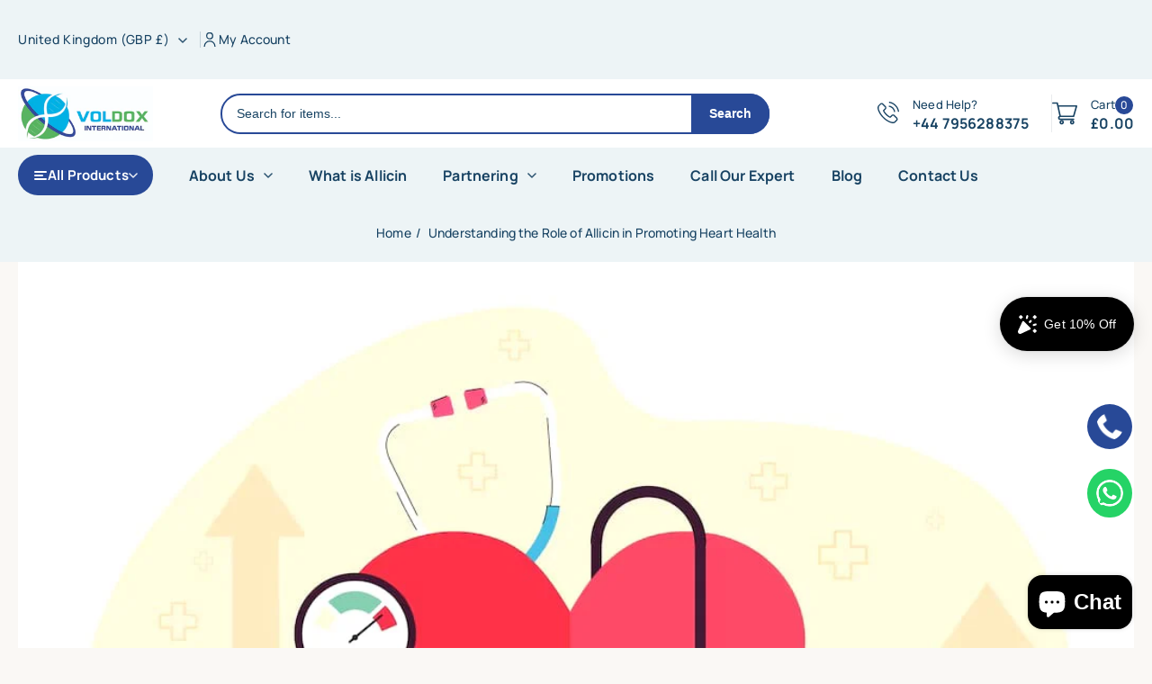

--- FILE ---
content_type: text/html; charset=utf-8
request_url: https://voldox.com/blogs/news/understanding-the-role-of-allicin-in-promoting-heart-health
body_size: 33308
content:
<!doctype html>
<html class="no-js" lang="en">
  <head>
    <meta charset="utf-8">
    <meta http-equiv="X-UA-Compatible" content="IE=edge">
    <meta name="viewport" content="width=device-width,initial-scale=1">
    <meta name="theme-color" content="">
    <link rel="canonical" href="https://voldox.com/blogs/news/understanding-the-role-of-allicin-in-promoting-heart-health">
    <link rel="preconnect" href="https://cdn.shopify.com" crossorigin>
    <link href="https://fonts.googleapis.com/css2?family=PT+Sans:ital,wght@0,400;0,700;1,400;1,700&display=swap" rel="stylesheet"><link rel="icon" type="image/png" href="//voldox.com/cdn/shop/files/download_-_2025-12-16T175618.6231_1.png?crop=center&height=32&v=1765949208&width=32"><link rel="preconnect" href="https://fonts.shopifycdn.com" crossorigin><title>
      Understanding the Role of Allicin in Promoting Heart Health
 &ndash; Voldox Health Ltd</title>

    
      <meta name="description" content="Understanding the Role of Allicin in Promoting Heart Health: A Comprehensive Guide Introduction: Maintaining heart health is a crucial aspect of overall well-being, and individuals are increasingly turning to natural compounds for cardiovascular support. Allicin, a bio-active component found in garlic, has garnered att">
    

    

<meta property="og:site_name" content="Voldox Health Ltd">
<meta property="og:url" content="https://voldox.com/blogs/news/understanding-the-role-of-allicin-in-promoting-heart-health">
<meta property="og:title" content="Understanding the Role of Allicin in Promoting Heart Health">
<meta property="og:type" content="article">
<meta property="og:description" content="Understanding the Role of Allicin in Promoting Heart Health: A Comprehensive Guide Introduction: Maintaining heart health is a crucial aspect of overall well-being, and individuals are increasingly turning to natural compounds for cardiovascular support. Allicin, a bio-active component found in garlic, has garnered att"><meta property="og:image" content="http://voldox.com/cdn/shop/articles/WhatsApp-Image-2023-08-10-at-11.46.42-AM.jpg?v=1705494012">
  <meta property="og:image:secure_url" content="https://voldox.com/cdn/shop/articles/WhatsApp-Image-2023-08-10-at-11.46.42-AM.jpg?v=1705494012">
  <meta property="og:image:width" content="1060">
  <meta property="og:image:height" content="756"><meta name="twitter:site" content="@#"><meta name="twitter:card" content="summary_large_image">
<meta name="twitter:title" content="Understanding the Role of Allicin in Promoting Heart Health">
<meta name="twitter:description" content="Understanding the Role of Allicin in Promoting Heart Health: A Comprehensive Guide Introduction: Maintaining heart health is a crucial aspect of overall well-being, and individuals are increasingly turning to natural compounds for cardiovascular support. Allicin, a bio-active component found in garlic, has garnered att">

    <link href="//voldox.com/cdn/shop/t/5/assets/button-wishlist-compare.css?v=136761699664396661811761903360" rel="stylesheet" type="text/css" media="all" /> 
    
    <script src="//voldox.com/cdn/shop/t/5/assets/global.js?v=26940148045490423521761903360" defer="defer"></script>

    <script src="//ajax.googleapis.com/ajax/libs/jquery/3.6.0/jquery.min.js" type="text/javascript"></script>

    
    
    <script>window.performance && window.performance.mark && window.performance.mark('shopify.content_for_header.start');</script><meta name="google-site-verification" content="oLK-WFgnSrygadyB1JSKAXyFnlPxQA_5RGdH22eglS4">
<meta id="shopify-digital-wallet" name="shopify-digital-wallet" content="/67993469217/digital_wallets/dialog">
<meta name="shopify-checkout-api-token" content="2d74c8dde23a76f333226a26b4cb08eb">
<meta id="in-context-paypal-metadata" data-shop-id="67993469217" data-venmo-supported="false" data-environment="production" data-locale="en_US" data-paypal-v4="true" data-currency="GBP">
<link rel="alternate" type="application/atom+xml" title="Feed" href="/blogs/news.atom" />
<script async="async" src="/checkouts/internal/preloads.js?locale=en-GB"></script>
<link rel="preconnect" href="https://shop.app" crossorigin="anonymous">
<script async="async" src="https://shop.app/checkouts/internal/preloads.js?locale=en-GB&shop_id=67993469217" crossorigin="anonymous"></script>
<script id="apple-pay-shop-capabilities" type="application/json">{"shopId":67993469217,"countryCode":"GB","currencyCode":"GBP","merchantCapabilities":["supports3DS"],"merchantId":"gid:\/\/shopify\/Shop\/67993469217","merchantName":"Voldox Health Ltd","requiredBillingContactFields":["postalAddress","email"],"requiredShippingContactFields":["postalAddress","email"],"shippingType":"shipping","supportedNetworks":["visa","maestro","masterCard","amex","discover","elo"],"total":{"type":"pending","label":"Voldox Health Ltd","amount":"1.00"},"shopifyPaymentsEnabled":true,"supportsSubscriptions":true}</script>
<script id="shopify-features" type="application/json">{"accessToken":"2d74c8dde23a76f333226a26b4cb08eb","betas":["rich-media-storefront-analytics"],"domain":"voldox.com","predictiveSearch":true,"shopId":67993469217,"locale":"en"}</script>
<script>var Shopify = Shopify || {};
Shopify.shop = "voldoxhealth.myshopify.com";
Shopify.locale = "en";
Shopify.currency = {"active":"GBP","rate":"1.0"};
Shopify.country = "GB";
Shopify.theme = {"name":"Voldox International X Mumbai Pixels","id":182129230113,"schema_name":"Grocy-07","schema_version":"1.0.0","theme_store_id":null,"role":"main"};
Shopify.theme.handle = "null";
Shopify.theme.style = {"id":null,"handle":null};
Shopify.cdnHost = "voldox.com/cdn";
Shopify.routes = Shopify.routes || {};
Shopify.routes.root = "/";</script>
<script type="module">!function(o){(o.Shopify=o.Shopify||{}).modules=!0}(window);</script>
<script>!function(o){function n(){var o=[];function n(){o.push(Array.prototype.slice.apply(arguments))}return n.q=o,n}var t=o.Shopify=o.Shopify||{};t.loadFeatures=n(),t.autoloadFeatures=n()}(window);</script>
<script>
  window.ShopifyPay = window.ShopifyPay || {};
  window.ShopifyPay.apiHost = "shop.app\/pay";
  window.ShopifyPay.redirectState = null;
</script>
<script id="shop-js-analytics" type="application/json">{"pageType":"article"}</script>
<script defer="defer" async type="module" src="//voldox.com/cdn/shopifycloud/shop-js/modules/v2/client.init-shop-cart-sync_BdyHc3Nr.en.esm.js"></script>
<script defer="defer" async type="module" src="//voldox.com/cdn/shopifycloud/shop-js/modules/v2/chunk.common_Daul8nwZ.esm.js"></script>
<script type="module">
  await import("//voldox.com/cdn/shopifycloud/shop-js/modules/v2/client.init-shop-cart-sync_BdyHc3Nr.en.esm.js");
await import("//voldox.com/cdn/shopifycloud/shop-js/modules/v2/chunk.common_Daul8nwZ.esm.js");

  window.Shopify.SignInWithShop?.initShopCartSync?.({"fedCMEnabled":true,"windoidEnabled":true});

</script>
<script>
  window.Shopify = window.Shopify || {};
  if (!window.Shopify.featureAssets) window.Shopify.featureAssets = {};
  window.Shopify.featureAssets['shop-js'] = {"shop-cart-sync":["modules/v2/client.shop-cart-sync_QYOiDySF.en.esm.js","modules/v2/chunk.common_Daul8nwZ.esm.js"],"init-fed-cm":["modules/v2/client.init-fed-cm_DchLp9rc.en.esm.js","modules/v2/chunk.common_Daul8nwZ.esm.js"],"shop-button":["modules/v2/client.shop-button_OV7bAJc5.en.esm.js","modules/v2/chunk.common_Daul8nwZ.esm.js"],"init-windoid":["modules/v2/client.init-windoid_DwxFKQ8e.en.esm.js","modules/v2/chunk.common_Daul8nwZ.esm.js"],"shop-cash-offers":["modules/v2/client.shop-cash-offers_DWtL6Bq3.en.esm.js","modules/v2/chunk.common_Daul8nwZ.esm.js","modules/v2/chunk.modal_CQq8HTM6.esm.js"],"shop-toast-manager":["modules/v2/client.shop-toast-manager_CX9r1SjA.en.esm.js","modules/v2/chunk.common_Daul8nwZ.esm.js"],"init-shop-email-lookup-coordinator":["modules/v2/client.init-shop-email-lookup-coordinator_UhKnw74l.en.esm.js","modules/v2/chunk.common_Daul8nwZ.esm.js"],"pay-button":["modules/v2/client.pay-button_DzxNnLDY.en.esm.js","modules/v2/chunk.common_Daul8nwZ.esm.js"],"avatar":["modules/v2/client.avatar_BTnouDA3.en.esm.js"],"init-shop-cart-sync":["modules/v2/client.init-shop-cart-sync_BdyHc3Nr.en.esm.js","modules/v2/chunk.common_Daul8nwZ.esm.js"],"shop-login-button":["modules/v2/client.shop-login-button_D8B466_1.en.esm.js","modules/v2/chunk.common_Daul8nwZ.esm.js","modules/v2/chunk.modal_CQq8HTM6.esm.js"],"init-customer-accounts-sign-up":["modules/v2/client.init-customer-accounts-sign-up_C8fpPm4i.en.esm.js","modules/v2/client.shop-login-button_D8B466_1.en.esm.js","modules/v2/chunk.common_Daul8nwZ.esm.js","modules/v2/chunk.modal_CQq8HTM6.esm.js"],"init-shop-for-new-customer-accounts":["modules/v2/client.init-shop-for-new-customer-accounts_CVTO0Ztu.en.esm.js","modules/v2/client.shop-login-button_D8B466_1.en.esm.js","modules/v2/chunk.common_Daul8nwZ.esm.js","modules/v2/chunk.modal_CQq8HTM6.esm.js"],"init-customer-accounts":["modules/v2/client.init-customer-accounts_dRgKMfrE.en.esm.js","modules/v2/client.shop-login-button_D8B466_1.en.esm.js","modules/v2/chunk.common_Daul8nwZ.esm.js","modules/v2/chunk.modal_CQq8HTM6.esm.js"],"shop-follow-button":["modules/v2/client.shop-follow-button_CkZpjEct.en.esm.js","modules/v2/chunk.common_Daul8nwZ.esm.js","modules/v2/chunk.modal_CQq8HTM6.esm.js"],"lead-capture":["modules/v2/client.lead-capture_BntHBhfp.en.esm.js","modules/v2/chunk.common_Daul8nwZ.esm.js","modules/v2/chunk.modal_CQq8HTM6.esm.js"],"checkout-modal":["modules/v2/client.checkout-modal_CfxcYbTm.en.esm.js","modules/v2/chunk.common_Daul8nwZ.esm.js","modules/v2/chunk.modal_CQq8HTM6.esm.js"],"shop-login":["modules/v2/client.shop-login_Da4GZ2H6.en.esm.js","modules/v2/chunk.common_Daul8nwZ.esm.js","modules/v2/chunk.modal_CQq8HTM6.esm.js"],"payment-terms":["modules/v2/client.payment-terms_MV4M3zvL.en.esm.js","modules/v2/chunk.common_Daul8nwZ.esm.js","modules/v2/chunk.modal_CQq8HTM6.esm.js"]};
</script>
<script>(function() {
  var isLoaded = false;
  function asyncLoad() {
    if (isLoaded) return;
    isLoaded = true;
    var urls = ["https:\/\/widgets.automizely.com\/loyalty\/v1\/main.js?connection_id=82c9ac33781e41ee915ae81593314351\u0026mapped_org_id=ac268b1cbe1cf6d8d397b5620ca4e40a_v1\u0026shop=voldoxhealth.myshopify.com","https:\/\/cdn.hextom.com\/js\/ultimatesalesboost.js?shop=voldoxhealth.myshopify.com","https:\/\/po.kaktusapp.com\/storage\/js\/kaktus_preorder-voldoxhealth.myshopify.com.js?ver=86\u0026shop=voldoxhealth.myshopify.com","\/\/cdn.shopify.com\/proxy\/f020a73d33d7fe3919aa61c41cd88550a260d9493ea18c735d5fa4d7e01880ed\/d1639lhkj5l89m.cloudfront.net\/js\/storefront\/uppromote.js?shop=voldoxhealth.myshopify.com\u0026sp-cache-control=cHVibGljLCBtYXgtYWdlPTkwMA"];
    for (var i = 0; i < urls.length; i++) {
      var s = document.createElement('script');
      s.type = 'text/javascript';
      s.async = true;
      s.src = urls[i];
      var x = document.getElementsByTagName('script')[0];
      x.parentNode.insertBefore(s, x);
    }
  };
  if(window.attachEvent) {
    window.attachEvent('onload', asyncLoad);
  } else {
    window.addEventListener('load', asyncLoad, false);
  }
})();</script>
<script id="__st">var __st={"a":67993469217,"offset":0,"reqid":"f8433086-94a7-4c9a-b876-de37b48748b4-1768990297","pageurl":"voldox.com\/blogs\/news\/understanding-the-role-of-allicin-in-promoting-heart-health","s":"articles-608582107425","u":"a75395b3e52e","p":"article","rtyp":"article","rid":608582107425};</script>
<script>window.ShopifyPaypalV4VisibilityTracking = true;</script>
<script id="captcha-bootstrap">!function(){'use strict';const t='contact',e='account',n='new_comment',o=[[t,t],['blogs',n],['comments',n],[t,'customer']],c=[[e,'customer_login'],[e,'guest_login'],[e,'recover_customer_password'],[e,'create_customer']],r=t=>t.map((([t,e])=>`form[action*='/${t}']:not([data-nocaptcha='true']) input[name='form_type'][value='${e}']`)).join(','),a=t=>()=>t?[...document.querySelectorAll(t)].map((t=>t.form)):[];function s(){const t=[...o],e=r(t);return a(e)}const i='password',u='form_key',d=['recaptcha-v3-token','g-recaptcha-response','h-captcha-response',i],f=()=>{try{return window.sessionStorage}catch{return}},m='__shopify_v',_=t=>t.elements[u];function p(t,e,n=!1){try{const o=window.sessionStorage,c=JSON.parse(o.getItem(e)),{data:r}=function(t){const{data:e,action:n}=t;return t[m]||n?{data:e,action:n}:{data:t,action:n}}(c);for(const[e,n]of Object.entries(r))t.elements[e]&&(t.elements[e].value=n);n&&o.removeItem(e)}catch(o){console.error('form repopulation failed',{error:o})}}const l='form_type',E='cptcha';function T(t){t.dataset[E]=!0}const w=window,h=w.document,L='Shopify',v='ce_forms',y='captcha';let A=!1;((t,e)=>{const n=(g='f06e6c50-85a8-45c8-87d0-21a2b65856fe',I='https://cdn.shopify.com/shopifycloud/storefront-forms-hcaptcha/ce_storefront_forms_captcha_hcaptcha.v1.5.2.iife.js',D={infoText:'Protected by hCaptcha',privacyText:'Privacy',termsText:'Terms'},(t,e,n)=>{const o=w[L][v],c=o.bindForm;if(c)return c(t,g,e,D).then(n);var r;o.q.push([[t,g,e,D],n]),r=I,A||(h.body.append(Object.assign(h.createElement('script'),{id:'captcha-provider',async:!0,src:r})),A=!0)});var g,I,D;w[L]=w[L]||{},w[L][v]=w[L][v]||{},w[L][v].q=[],w[L][y]=w[L][y]||{},w[L][y].protect=function(t,e){n(t,void 0,e),T(t)},Object.freeze(w[L][y]),function(t,e,n,w,h,L){const[v,y,A,g]=function(t,e,n){const i=e?o:[],u=t?c:[],d=[...i,...u],f=r(d),m=r(i),_=r(d.filter((([t,e])=>n.includes(e))));return[a(f),a(m),a(_),s()]}(w,h,L),I=t=>{const e=t.target;return e instanceof HTMLFormElement?e:e&&e.form},D=t=>v().includes(t);t.addEventListener('submit',(t=>{const e=I(t);if(!e)return;const n=D(e)&&!e.dataset.hcaptchaBound&&!e.dataset.recaptchaBound,o=_(e),c=g().includes(e)&&(!o||!o.value);(n||c)&&t.preventDefault(),c&&!n&&(function(t){try{if(!f())return;!function(t){const e=f();if(!e)return;const n=_(t);if(!n)return;const o=n.value;o&&e.removeItem(o)}(t);const e=Array.from(Array(32),(()=>Math.random().toString(36)[2])).join('');!function(t,e){_(t)||t.append(Object.assign(document.createElement('input'),{type:'hidden',name:u})),t.elements[u].value=e}(t,e),function(t,e){const n=f();if(!n)return;const o=[...t.querySelectorAll(`input[type='${i}']`)].map((({name:t})=>t)),c=[...d,...o],r={};for(const[a,s]of new FormData(t).entries())c.includes(a)||(r[a]=s);n.setItem(e,JSON.stringify({[m]:1,action:t.action,data:r}))}(t,e)}catch(e){console.error('failed to persist form',e)}}(e),e.submit())}));const S=(t,e)=>{t&&!t.dataset[E]&&(n(t,e.some((e=>e===t))),T(t))};for(const o of['focusin','change'])t.addEventListener(o,(t=>{const e=I(t);D(e)&&S(e,y())}));const B=e.get('form_key'),M=e.get(l),P=B&&M;t.addEventListener('DOMContentLoaded',(()=>{const t=y();if(P)for(const e of t)e.elements[l].value===M&&p(e,B);[...new Set([...A(),...v().filter((t=>'true'===t.dataset.shopifyCaptcha))])].forEach((e=>S(e,t)))}))}(h,new URLSearchParams(w.location.search),n,t,e,['guest_login'])})(!0,!0)}();</script>
<script integrity="sha256-4kQ18oKyAcykRKYeNunJcIwy7WH5gtpwJnB7kiuLZ1E=" data-source-attribution="shopify.loadfeatures" defer="defer" src="//voldox.com/cdn/shopifycloud/storefront/assets/storefront/load_feature-a0a9edcb.js" crossorigin="anonymous"></script>
<script crossorigin="anonymous" defer="defer" src="//voldox.com/cdn/shopifycloud/storefront/assets/shopify_pay/storefront-65b4c6d7.js?v=20250812"></script>
<script data-source-attribution="shopify.dynamic_checkout.dynamic.init">var Shopify=Shopify||{};Shopify.PaymentButton=Shopify.PaymentButton||{isStorefrontPortableWallets:!0,init:function(){window.Shopify.PaymentButton.init=function(){};var t=document.createElement("script");t.src="https://voldox.com/cdn/shopifycloud/portable-wallets/latest/portable-wallets.en.js",t.type="module",document.head.appendChild(t)}};
</script>
<script data-source-attribution="shopify.dynamic_checkout.buyer_consent">
  function portableWalletsHideBuyerConsent(e){var t=document.getElementById("shopify-buyer-consent"),n=document.getElementById("shopify-subscription-policy-button");t&&n&&(t.classList.add("hidden"),t.setAttribute("aria-hidden","true"),n.removeEventListener("click",e))}function portableWalletsShowBuyerConsent(e){var t=document.getElementById("shopify-buyer-consent"),n=document.getElementById("shopify-subscription-policy-button");t&&n&&(t.classList.remove("hidden"),t.removeAttribute("aria-hidden"),n.addEventListener("click",e))}window.Shopify?.PaymentButton&&(window.Shopify.PaymentButton.hideBuyerConsent=portableWalletsHideBuyerConsent,window.Shopify.PaymentButton.showBuyerConsent=portableWalletsShowBuyerConsent);
</script>
<script data-source-attribution="shopify.dynamic_checkout.cart.bootstrap">document.addEventListener("DOMContentLoaded",(function(){function t(){return document.querySelector("shopify-accelerated-checkout-cart, shopify-accelerated-checkout")}if(t())Shopify.PaymentButton.init();else{new MutationObserver((function(e,n){t()&&(Shopify.PaymentButton.init(),n.disconnect())})).observe(document.body,{childList:!0,subtree:!0})}}));
</script>
<script id='scb4127' type='text/javascript' async='' src='https://voldox.com/cdn/shopifycloud/privacy-banner/storefront-banner.js'></script><link id="shopify-accelerated-checkout-styles" rel="stylesheet" media="screen" href="https://voldox.com/cdn/shopifycloud/portable-wallets/latest/accelerated-checkout-backwards-compat.css" crossorigin="anonymous">
<style id="shopify-accelerated-checkout-cart">
        #shopify-buyer-consent {
  margin-top: 1em;
  display: inline-block;
  width: 100%;
}

#shopify-buyer-consent.hidden {
  display: none;
}

#shopify-subscription-policy-button {
  background: none;
  border: none;
  padding: 0;
  text-decoration: underline;
  font-size: inherit;
  cursor: pointer;
}

#shopify-subscription-policy-button::before {
  box-shadow: none;
}

      </style>
<script id="sections-script" data-sections="announcement-bar,header" defer="defer" src="//voldox.com/cdn/shop/t/5/compiled_assets/scripts.js?v=2162"></script>
<script>window.performance && window.performance.mark && window.performance.mark('shopify.content_for_header.end');</script>


    <style data-shopify>
      @font-face {
  font-family: Manrope;
  font-weight: 500;
  font-style: normal;
  font-display: swap;
  src: url("//voldox.com/cdn/fonts/manrope/manrope_n5.8eac14e2b642faa6ca8f5a46c1b0b1ed4a42eee7.woff2") format("woff2"),
       url("//voldox.com/cdn/fonts/manrope/manrope_n5.ed324e5197c333656fb16f9a7e7ba4fa1168607c.woff") format("woff");
}

      @font-face {
  font-family: Manrope;
  font-weight: 700;
  font-style: normal;
  font-display: swap;
  src: url("//voldox.com/cdn/fonts/manrope/manrope_n7.f3a06f9634c15008fe4637ba89fefcc8a1b93fbd.woff2") format("woff2"),
       url("//voldox.com/cdn/fonts/manrope/manrope_n7.6dba97311355640bc9b07a590354f08bc8fcc79f.woff") format("woff");
}

      
      
      @font-face {
  font-family: Manrope;
  font-weight: 500;
  font-style: normal;
  font-display: swap;
  src: url("//voldox.com/cdn/fonts/manrope/manrope_n5.8eac14e2b642faa6ca8f5a46c1b0b1ed4a42eee7.woff2") format("woff2"),
       url("//voldox.com/cdn/fonts/manrope/manrope_n5.ed324e5197c333656fb16f9a7e7ba4fa1168607c.woff") format("woff");
}



      :root {
        --font-body-family: Manrope, sans-serif;
        --font-body-style: normal;
        --font-body-weight: 500;
        --font-body-weight-bold: 600;

        --font-heading-family: Manrope, sans-serif;
        --font-heading-style: normal;
        --font-heading-weight: 500;
        --font-heading-weight-medium: 600;
        --font-heading-weight-semibold: 700;
        --font-heading-weight-bold: 800;

        --font-body-scale: 1.0;
        --font-heading-scale: 1.0;

        --color-base-text: 24, 67, 99;
        --color-shadow: 24, 67, 99;
        --color-base-background-1: 255, 255, 255;
        --color-base-background-2: 0, 0, 0;
        --color-base-outline-button-labels: 24, 67, 99;
        --color-base-accent-1: 40, 73, 151;
        --color-base-accent-text-1: 255, 255, 255;
        --color-base-accent-2: 37, 61, 78;
        --color-base-accent-text-2: 255, 255, 255;
        --payment-terms-background-color: #ffffff;

        /* extra colors */
        --color-body-text: 24, 67, 99;
        --color-border-color: 233, 235, 237;
        --color-light-background-color: 237, 244, 246;

        /* different styles  */

        --color-base-announcement-1-bg: 0, 0, 0;
        --color-base-announcement-1-text: 255, 255, 255;
        --color-base-announcement-2-bg: 59, 183, 126;
        --color-base-announcement-2-text: 255, 255, 255;
        --color-base-announcement-3-bg: 237, 244, 246;
        --color-base-announcement-3-text: 24, 67, 99;
      
        --color-base-header-1-bg: 0, 0, 0;
        --color-base-header-1-text: 255, 255, 255;
        --color-base-header-1-bottom-bg: 0, 0, 0;
        --color-base-header-1-bottom-text: 255, 255, 255;
        --color-base-header-2-bg: 255, 255, 255;
        --color-base-header-2-text: 24, 67, 99;
        --color-base-header-2-bottom-bg: 255, 255, 255;
        --color-base-header-2-bottom-text: 24, 67, 99;
        --color-base-header-3-bg: 255, 255, 255;
        --color-base-header-3-text: 24, 67, 99;
        --color-base-header-3-bottom-bg: 37, 61, 78;
        --color-base-header-3-bottom-text: 255, 255, 255;
        --color-base-header-4-bg: 255, 255, 255;
        --color-base-header-4-text: 24, 67, 99;
        --color-base-header-4-bottom-bg: 237, 244, 246;
        --color-base-header-4-bottom-text: 24, 67, 99;
        --color-base-header-5-bg: 255, 255, 255;
        --color-base-header-5-text: 24, 67, 99;
        --color-base-header-5-bottom-bg: 59, 183, 126;
        --color-base-header-5-bottom-text: 255, 255, 255;
        --color-base-header-6-bg: 24, 67, 99;
        --color-base-header-6-text: 255, 255, 255;
        --color-base-header-6-bottom-bg: 24, 67, 99;
        --color-base-header-6-bottom-text: 255, 255, 255;

        --color-base-footer-1-bg: 0, 0, 0;
        --color-base-footer-1-text: 255, 255, 255;
        --color-base-footer-1-bottom-bg: 0, 0, 0;
        --color-base-footer-1-bottom-text: 255, 255, 255;
        --color-base-footer-2-bg: 255, 255, 255;
        --color-base-footer-2-text: 24, 67, 99;
        --color-base-footer-2-bottom-bg: 59, 183, 126;
        --color-base-footer-2-bottom-text: 255, 255, 255;
        --color-base-footer-3-bg: 255, 255, 255;
        --color-base-footer-3-text: 24, 67, 99;
        --color-base-footer-3-bottom-bg: 255, 255, 255;
        --color-base-footer-3-bottom-text: 24, 67, 99;
        --color-base-footer-4-bg: 255, 255, 255;
        --color-base-footer-4-text: 24, 67, 99;
        --color-base-footer-4-bottom-bg: 237, 244, 246;
        --color-base-footer-4-bottom-text: 24, 67, 99;
        --color-base-footer-5-bg: 255, 255, 255;
        --color-base-footer-5-text: 24, 67, 99;
        --color-base-footer-5-bottom-bg: 37, 61, 78;
        --color-base-footer-5-bottom-text: 255, 255, 255;
        --color-base-footer-6-bg: 24, 67, 99;
        --color-base-footer-6-text: 255, 255, 255;
        --color-base-footer-6-bottom-bg: 24, 67, 99;
        --color-base-footer-6-bottom-text: 255, 255, 255;
      
        --media-padding: px;
        --media-border-opacity: 1.0;
        --media-border-width: 1px;
        --media-radius: 10px;
        --media-shadow-opacity: 0.0;
        --media-shadow-horizontal-offset: 0px;
        --media-shadow-vertical-offset: 0px;
        --media-shadow-blur-radius: 0px;
        --media-shadow-visible: 0;

        --page-width: 127rem;
        --page-width-margin: 0rem;

        --card-image-padding: 0.0rem;
        --card-corner-radius: 0.0rem;
        --card-text-alignment: left;
        --card-border-width: 0.1rem;
        --card-border-opacity: 0.1;
        --card-shadow-opacity: 0.1;
        --card-shadow-visible: 1;
        --card-shadow-horizontal-offset: 0.0rem;
        --card-shadow-vertical-offset: 0.0rem;
        --card-shadow-blur-radius: 0.0rem;

        --badge-corner-radius: 3.6rem;

        --popup-border-width: 1px;
        --popup-border-opacity: 0.1;
        --popup-corner-radius: 0px;
        --popup-shadow-opacity: 0.0;
        --popup-shadow-horizontal-offset: 0px;
        --popup-shadow-vertical-offset: 0px;
        --popup-shadow-blur-radius: 0px;

        --drawer-border-width: 4px;
        --drawer-border-opacity: 0.1;
        --drawer-shadow-opacity: 0.0;
        --drawer-shadow-horizontal-offset: 0px;
        --drawer-shadow-vertical-offset: 0px;
        --drawer-shadow-blur-radius: 0px;

        --spacing-sections-desktop: 0px;
        --spacing-sections-mobile: 0px;

        --grid-desktop-vertical-spacing: 20px;
        --grid-desktop-horizontal-spacing: 20px;
        --grid-tablet-vertical-spacing: 15.0px;
        --grid-tablet-horizontal-spacing: 15.0px;
        --grid-mobile-vertical-spacing: 10px;
        --grid-mobile-horizontal-spacing: 10px;

        --text-boxes-border-opacity: 0.0;
        --text-boxes-border-width: 0px;
        --text-boxes-radius: 0px;
        --text-boxes-shadow-opacity: 0.0;
        --text-boxes-shadow-visible: 0;
        --text-boxes-shadow-horizontal-offset: 0px;
        --text-boxes-shadow-vertical-offset: 0px;
        --text-boxes-shadow-blur-radius: 0px;

        --buttons-radius: 30px;
        --buttons-radius-outset: 31px;
        --buttons-border-width: 1px;
        --buttons-border-opacity: 1.0;
        --buttons-shadow-opacity: 0.0;
        --buttons-shadow-visible: 0;
        --buttons-shadow-horizontal-offset: 0px;
        --buttons-shadow-vertical-offset: 0px;
        --buttons-shadow-blur-radius: 0px;
        --buttons-border-offset: 0.3px;

        --inputs-radius: 30px;
        --inputs-border-width: 1px;
        --inputs-border-opacity: 1.0;
        --inputs-shadow-opacity: 0.0;
        --inputs-shadow-horizontal-offset: 0px;
        --inputs-margin-offset: 0px;
        --inputs-shadow-vertical-offset: 0px;
        --inputs-shadow-blur-radius: 0px;
        --inputs-radius-outset: 31px;

        --variant-pills-radius: 40px;
        --variant-pills-border-width: 1px;
        --variant-pills-border-opacity: 0.55;
        --variant-pills-shadow-opacity: 0.0;
        --variant-pills-shadow-horizontal-offset: 0px;
        --variant-pills-shadow-vertical-offset: 0px;
        --variant-pills-shadow-blur-radius: 0px;
      }

      *,
      *::before,
      *::after {
        box-sizing: inherit;
      }

      html {
        box-sizing: border-box;
        font-size: calc(var(--font-body-scale) * 62.5%);
        height: 100%;
      }

      body.stick {
          overflow: hidden;
      }

       body {
        display: grid;
        grid-template-rows: auto auto 1fr auto;
        grid-template-columns: 100%;
        min-height: 100%;
        margin: 0;
        font-size: 14px;
        letter-spacing: 0.15px;
        line-height: calc(1 + 0.8 / var(--font-body-scale));
        font-family: var(--font-body-family);
        font-style: var(--font-body-style);
        font-weight: var(--font-body-weight);
        color: var(--color-body-text);
      }

      @media (max-width: 479px) {
        body {
          font-size:13px;
        }
      }

    </style>

    <link href="//voldox.com/cdn/shop/t/5/assets/base.css?v=173147556285739308111766491717" rel="stylesheet" type="text/css" media="all" />
<link rel="preload" as="font" href="//voldox.com/cdn/fonts/manrope/manrope_n5.8eac14e2b642faa6ca8f5a46c1b0b1ed4a42eee7.woff2" type="font/woff2" crossorigin><link rel="preload" as="font" href="//voldox.com/cdn/fonts/manrope/manrope_n5.8eac14e2b642faa6ca8f5a46c1b0b1ed4a42eee7.woff2" type="font/woff2" crossorigin>
<link rel="stylesheet" href="//voldox.com/cdn/shop/t/5/assets/component-predictive-search.css?v=53101368096246042361761903360" media="print" onload="this.media='all'"><script>document.documentElement.className = document.documentElement.className.replace('no-js', 'js');
    if (Shopify.designMode) {
      document.documentElement.classList.add('shopify-design-mode');
    }
    </script>
  <!-- BEGIN app block: shopify://apps/uppromote-affiliate/blocks/customer-referral/64c32457-930d-4cb9-9641-e24c0d9cf1f4 --><link rel="preload" href="https://cdn.shopify.com/extensions/019bdee1-a01e-7784-8dda-67e27c4ae6f0/app-106/assets/customer-referral.css" as="style" onload="this.onload=null;this.rel='stylesheet'">
<script>
  document.addEventListener("DOMContentLoaded", function () {
    const params = new URLSearchParams(window.location.search);
    if (params.has('sca_ref') || params.has('sca_crp')) {
      document.body.setAttribute('is-affiliate-link', '');
    }
  });
</script>


<!-- END app block --><!-- BEGIN app block: shopify://apps/uppromote-affiliate/blocks/core-script/64c32457-930d-4cb9-9641-e24c0d9cf1f4 --><!-- BEGIN app snippet: core-metafields-setting --><!--suppress ES6ConvertVarToLetConst -->
<script type="application/json" id="core-uppromote-settings">{"app_env":{"env":"production"}}</script>
<script type="application/json" id="core-uppromote-cart">{"note":null,"attributes":{},"original_total_price":0,"total_price":0,"total_discount":0,"total_weight":0.0,"item_count":0,"items":[],"requires_shipping":false,"currency":"GBP","items_subtotal_price":0,"cart_level_discount_applications":[],"checkout_charge_amount":0}</script>
<script id="core-uppromote-quick-store-tracking-vars">
    function getDocumentContext(){const{href:a,hash:b,host:c,hostname:d,origin:e,pathname:f,port:g,protocol:h,search:i}=window.location,j=document.referrer,k=document.characterSet,l=document.title;return{location:{href:a,hash:b,host:c,hostname:d,origin:e,pathname:f,port:g,protocol:h,search:i},referrer:j||document.location.href,characterSet:k,title:l}}function getNavigatorContext(){const{language:a,cookieEnabled:b,languages:c,userAgent:d}=navigator;return{language:a,cookieEnabled:b,languages:c,userAgent:d}}function getWindowContext(){const{innerHeight:a,innerWidth:b,outerHeight:c,outerWidth:d,origin:e,screen:{height:j,width:k},screenX:f,screenY:g,scrollX:h,scrollY:i}=window;return{innerHeight:a,innerWidth:b,outerHeight:c,outerWidth:d,origin:e,screen:{screenHeight:j,screenWidth:k},screenX:f,screenY:g,scrollX:h,scrollY:i,location:getDocumentContext().location}}function getContext(){return{document:getDocumentContext(),navigator:getNavigatorContext(),window:getWindowContext()}}
    if (window.location.href.includes('?sca_ref=')) {
        localStorage.setItem('__up_lastViewedPageContext', JSON.stringify({
            context: getContext(),
            timestamp: new Date().toISOString(),
        }))
    }
</script>

<script id="core-uppromote-setting-booster">
    var UpPromoteCoreSettings = JSON.parse(document.getElementById('core-uppromote-settings').textContent)
    UpPromoteCoreSettings.currentCart = JSON.parse(document.getElementById('core-uppromote-cart')?.textContent || '{}')
    const idToClean = ['core-uppromote-settings', 'core-uppromote-cart', 'core-uppromote-setting-booster', 'core-uppromote-quick-store-tracking-vars']
    idToClean.forEach(id => {
        document.getElementById(id)?.remove()
    })
</script>
<!-- END app snippet -->


<!-- END app block --><!-- BEGIN app block: shopify://apps/uppromote-affiliate/blocks/message-bar/64c32457-930d-4cb9-9641-e24c0d9cf1f4 -->

<style>
    body {
        transition: padding-top .2s;
    }
    .scaaf-message-bar {
        --primary-text-color: ;
        --secondary-text-color: ;
        --primary-bg-color: ;
        --secondary-bg-color: ;
        --primary-text-size: px;
        --secondary-text-size: px;
        text-align: center;
        display: block;
        width: 100%;
        padding: 10px;
        animation-duration: .5s;
        animation-name: fadeIn;
        position: absolute;
        top: 0;
        left: 0;
        width: 100%;
        z-index: 10;
    }

    .scaaf-message-bar-content {
        margin: 0;
        padding: 0;
    }

    .scaaf-message-bar[data-layout=referring] {
        background-color: var(--primary-bg-color);
        color: var(--primary-text-color);
        font-size: var(--primary-text-size);
    }

    .scaaf-message-bar[data-layout=direct] {
        background-color: var(--secondary-bg-color);
        color: var(--secondary-text-color);
        font-size: var(--secondary-text-size);
    }

</style>

<script type="text/javascript">
    (function() {
        let container, contentContainer
        const settingTag = document.querySelector('script#uppromote-message-bar-setting')

        if (!settingTag || !settingTag.textContent) {
            return
        }

        const setting = JSON.parse(settingTag.textContent)
        if (!setting.referral_enable) {
            return
        }

        const getCookie = (cName) => {
            let name = cName + '='
            let decodedCookie = decodeURIComponent(document.cookie)
            let ca = decodedCookie.split(';')
            for (let i = 0; i < ca.length; i++) {
                let c = ca[i]
                while (c.charAt(0) === ' ') {
                    c = c.substring(1)
                }
                if (c.indexOf(name) === 0) {
                    return c.substring(name.length, c.length)
                }
            }

            return null
        }

        function renderContainer() {
            container = document.createElement('div')
            container.classList.add('scaaf-message-bar')
            contentContainer = document.createElement('p')
            contentContainer.classList.add('scaaf-message-bar-content')
            container.append(contentContainer)
        }

        function calculateLayout() {
            const height = container.scrollHeight

            function onMouseMove() {
                document.body.style.paddingTop = `${height}px`
                document.body.removeEventListener('mousemove', onMouseMove)
                document.body.removeEventListener('touchstart', onMouseMove)
            }

            document.body.addEventListener('mousemove', onMouseMove)
            document.body.addEventListener('touchstart', onMouseMove)
        }

        renderContainer()

        function fillDirectContent() {
            if (!setting.not_referral_enable) {
                return
            }
            container.dataset.layout = 'direct'
            contentContainer.textContent = setting.not_referral_content
            document.body.prepend(container)
            calculateLayout()
        }

        function prepareForReferring() {
            contentContainer.textContent = 'Loading'
            contentContainer.style.visibility = 'hidden'
            document.body.prepend(container)
            calculateLayout()
        }

        function fillReferringContent(aff) {
            container.dataset.layout = 'referring'
            contentContainer.textContent = setting.referral_content
                .replaceAll('{affiliate_name}', aff.name)
                .replaceAll('{company}', aff.company)
                .replaceAll('{affiliate_firstname}', aff.first_name)
                .replaceAll('{personal_detail}', aff.personal_detail)
            contentContainer.style.visibility = 'visible'
        }

        function safeJsonParse (str) {
            if (!str) return null;
            try {
                return JSON.parse(str);
            } catch {
                return null;
            }
        }

        function renderFromCookie(affiliateID) {
            if (!affiliateID) {
                fillDirectContent()
                return
            }

            prepareForReferring()

            let info
            const raw = getCookie('_up_a_info')

            try {
                if (raw) {
                    info = safeJsonParse(raw)
                }
            } catch {
                console.warn('Affiliate info (_up_a_info) is invalid JSON', raw)
                fillDirectContent()
                return
            }

            if (!info) {
                fillDirectContent()
                return
            }

            const aff = {
                company: info.company || '',
                name: (info.first_name || '') + ' ' + (info.last_name || ''),
                first_name: info.first_name || '',
                personal_detail: getCookie('scaaf_pd') || ''
            }

            fillReferringContent(aff)
        }

        function paintMessageBar() {
            if (!document.body) {
                return requestAnimationFrame(paintMessageBar)
            }

            const urlParams = new URLSearchParams(window.location.search)
            const scaRef = urlParams.get("sca_ref")
            const urlAffiliateID = scaRef ? scaRef.split('.')[0] + '' : null
            const cookieAffiliateID = getCookie('up_uppromote_aid')
            const isReferralLink = !!scaRef

            if (!isReferralLink) {
                if (cookieAffiliateID) {
                    renderFromCookie(cookieAffiliateID)
                    return
                }
                fillDirectContent()
                return
            }

            if (cookieAffiliateID === urlAffiliateID) {
                renderFromCookie(cookieAffiliateID)
                return
            }

            const lastClick = Number(getCookie('up_uppromote_lc') || 0)
            const diffMinuteFromNow = (Date.now() - lastClick) / (60 * 1000)
            if (diffMinuteFromNow <= 1) {
                renderFromCookie(cookieAffiliateID)
                return
            }

            let waited = 0
            const MAX_WAIT = 5000
            const INTERVAL = 300

            const timer = setInterval(() => {
                const newCookieID = getCookie('up_uppromote_aid')
                const isStillThatAffiliate = newCookieID === urlAffiliateID
                const isReceived = localStorage.getItem('up_uppromote_received') === '1'
                let isLoadedAffiliateInfoDone = !!safeJsonParse(getCookie('_up_a_info'))

                if (isReceived && isStillThatAffiliate && isLoadedAffiliateInfoDone) {
                    clearInterval(timer)
                    renderFromCookie(newCookieID)
                    return
                }

                waited += INTERVAL
                if (waited >= MAX_WAIT) {
                    clearInterval(timer)
                    fillDirectContent()
                }
            }, INTERVAL)
        }

        requestAnimationFrame(paintMessageBar)
    })()
</script>


<!-- END app block --><script src="https://cdn.shopify.com/extensions/019bdee1-a01e-7784-8dda-67e27c4ae6f0/app-106/assets/customer-referral.js" type="text/javascript" defer="defer"></script>
<script src="https://cdn.shopify.com/extensions/e8878072-2f6b-4e89-8082-94b04320908d/inbox-1254/assets/inbox-chat-loader.js" type="text/javascript" defer="defer"></script>
<script src="https://cdn.shopify.com/extensions/019bdee1-a01e-7784-8dda-67e27c4ae6f0/app-106/assets/core.min.js" type="text/javascript" defer="defer"></script>
<link href="https://monorail-edge.shopifysvc.com" rel="dns-prefetch">
<script>(function(){if ("sendBeacon" in navigator && "performance" in window) {try {var session_token_from_headers = performance.getEntriesByType('navigation')[0].serverTiming.find(x => x.name == '_s').description;} catch {var session_token_from_headers = undefined;}var session_cookie_matches = document.cookie.match(/_shopify_s=([^;]*)/);var session_token_from_cookie = session_cookie_matches && session_cookie_matches.length === 2 ? session_cookie_matches[1] : "";var session_token = session_token_from_headers || session_token_from_cookie || "";function handle_abandonment_event(e) {var entries = performance.getEntries().filter(function(entry) {return /monorail-edge.shopifysvc.com/.test(entry.name);});if (!window.abandonment_tracked && entries.length === 0) {window.abandonment_tracked = true;var currentMs = Date.now();var navigation_start = performance.timing.navigationStart;var payload = {shop_id: 67993469217,url: window.location.href,navigation_start,duration: currentMs - navigation_start,session_token,page_type: "article"};window.navigator.sendBeacon("https://monorail-edge.shopifysvc.com/v1/produce", JSON.stringify({schema_id: "online_store_buyer_site_abandonment/1.1",payload: payload,metadata: {event_created_at_ms: currentMs,event_sent_at_ms: currentMs}}));}}window.addEventListener('pagehide', handle_abandonment_event);}}());</script>
<script id="web-pixels-manager-setup">(function e(e,d,r,n,o){if(void 0===o&&(o={}),!Boolean(null===(a=null===(i=window.Shopify)||void 0===i?void 0:i.analytics)||void 0===a?void 0:a.replayQueue)){var i,a;window.Shopify=window.Shopify||{};var t=window.Shopify;t.analytics=t.analytics||{};var s=t.analytics;s.replayQueue=[],s.publish=function(e,d,r){return s.replayQueue.push([e,d,r]),!0};try{self.performance.mark("wpm:start")}catch(e){}var l=function(){var e={modern:/Edge?\/(1{2}[4-9]|1[2-9]\d|[2-9]\d{2}|\d{4,})\.\d+(\.\d+|)|Firefox\/(1{2}[4-9]|1[2-9]\d|[2-9]\d{2}|\d{4,})\.\d+(\.\d+|)|Chrom(ium|e)\/(9{2}|\d{3,})\.\d+(\.\d+|)|(Maci|X1{2}).+ Version\/(15\.\d+|(1[6-9]|[2-9]\d|\d{3,})\.\d+)([,.]\d+|)( \(\w+\)|)( Mobile\/\w+|) Safari\/|Chrome.+OPR\/(9{2}|\d{3,})\.\d+\.\d+|(CPU[ +]OS|iPhone[ +]OS|CPU[ +]iPhone|CPU IPhone OS|CPU iPad OS)[ +]+(15[._]\d+|(1[6-9]|[2-9]\d|\d{3,})[._]\d+)([._]\d+|)|Android:?[ /-](13[3-9]|1[4-9]\d|[2-9]\d{2}|\d{4,})(\.\d+|)(\.\d+|)|Android.+Firefox\/(13[5-9]|1[4-9]\d|[2-9]\d{2}|\d{4,})\.\d+(\.\d+|)|Android.+Chrom(ium|e)\/(13[3-9]|1[4-9]\d|[2-9]\d{2}|\d{4,})\.\d+(\.\d+|)|SamsungBrowser\/([2-9]\d|\d{3,})\.\d+/,legacy:/Edge?\/(1[6-9]|[2-9]\d|\d{3,})\.\d+(\.\d+|)|Firefox\/(5[4-9]|[6-9]\d|\d{3,})\.\d+(\.\d+|)|Chrom(ium|e)\/(5[1-9]|[6-9]\d|\d{3,})\.\d+(\.\d+|)([\d.]+$|.*Safari\/(?![\d.]+ Edge\/[\d.]+$))|(Maci|X1{2}).+ Version\/(10\.\d+|(1[1-9]|[2-9]\d|\d{3,})\.\d+)([,.]\d+|)( \(\w+\)|)( Mobile\/\w+|) Safari\/|Chrome.+OPR\/(3[89]|[4-9]\d|\d{3,})\.\d+\.\d+|(CPU[ +]OS|iPhone[ +]OS|CPU[ +]iPhone|CPU IPhone OS|CPU iPad OS)[ +]+(10[._]\d+|(1[1-9]|[2-9]\d|\d{3,})[._]\d+)([._]\d+|)|Android:?[ /-](13[3-9]|1[4-9]\d|[2-9]\d{2}|\d{4,})(\.\d+|)(\.\d+|)|Mobile Safari.+OPR\/([89]\d|\d{3,})\.\d+\.\d+|Android.+Firefox\/(13[5-9]|1[4-9]\d|[2-9]\d{2}|\d{4,})\.\d+(\.\d+|)|Android.+Chrom(ium|e)\/(13[3-9]|1[4-9]\d|[2-9]\d{2}|\d{4,})\.\d+(\.\d+|)|Android.+(UC? ?Browser|UCWEB|U3)[ /]?(15\.([5-9]|\d{2,})|(1[6-9]|[2-9]\d|\d{3,})\.\d+)\.\d+|SamsungBrowser\/(5\.\d+|([6-9]|\d{2,})\.\d+)|Android.+MQ{2}Browser\/(14(\.(9|\d{2,})|)|(1[5-9]|[2-9]\d|\d{3,})(\.\d+|))(\.\d+|)|K[Aa][Ii]OS\/(3\.\d+|([4-9]|\d{2,})\.\d+)(\.\d+|)/},d=e.modern,r=e.legacy,n=navigator.userAgent;return n.match(d)?"modern":n.match(r)?"legacy":"unknown"}(),u="modern"===l?"modern":"legacy",c=(null!=n?n:{modern:"",legacy:""})[u],f=function(e){return[e.baseUrl,"/wpm","/b",e.hashVersion,"modern"===e.buildTarget?"m":"l",".js"].join("")}({baseUrl:d,hashVersion:r,buildTarget:u}),m=function(e){var d=e.version,r=e.bundleTarget,n=e.surface,o=e.pageUrl,i=e.monorailEndpoint;return{emit:function(e){var a=e.status,t=e.errorMsg,s=(new Date).getTime(),l=JSON.stringify({metadata:{event_sent_at_ms:s},events:[{schema_id:"web_pixels_manager_load/3.1",payload:{version:d,bundle_target:r,page_url:o,status:a,surface:n,error_msg:t},metadata:{event_created_at_ms:s}}]});if(!i)return console&&console.warn&&console.warn("[Web Pixels Manager] No Monorail endpoint provided, skipping logging."),!1;try{return self.navigator.sendBeacon.bind(self.navigator)(i,l)}catch(e){}var u=new XMLHttpRequest;try{return u.open("POST",i,!0),u.setRequestHeader("Content-Type","text/plain"),u.send(l),!0}catch(e){return console&&console.warn&&console.warn("[Web Pixels Manager] Got an unhandled error while logging to Monorail."),!1}}}}({version:r,bundleTarget:l,surface:e.surface,pageUrl:self.location.href,monorailEndpoint:e.monorailEndpoint});try{o.browserTarget=l,function(e){var d=e.src,r=e.async,n=void 0===r||r,o=e.onload,i=e.onerror,a=e.sri,t=e.scriptDataAttributes,s=void 0===t?{}:t,l=document.createElement("script"),u=document.querySelector("head"),c=document.querySelector("body");if(l.async=n,l.src=d,a&&(l.integrity=a,l.crossOrigin="anonymous"),s)for(var f in s)if(Object.prototype.hasOwnProperty.call(s,f))try{l.dataset[f]=s[f]}catch(e){}if(o&&l.addEventListener("load",o),i&&l.addEventListener("error",i),u)u.appendChild(l);else{if(!c)throw new Error("Did not find a head or body element to append the script");c.appendChild(l)}}({src:f,async:!0,onload:function(){if(!function(){var e,d;return Boolean(null===(d=null===(e=window.Shopify)||void 0===e?void 0:e.analytics)||void 0===d?void 0:d.initialized)}()){var d=window.webPixelsManager.init(e)||void 0;if(d){var r=window.Shopify.analytics;r.replayQueue.forEach((function(e){var r=e[0],n=e[1],o=e[2];d.publishCustomEvent(r,n,o)})),r.replayQueue=[],r.publish=d.publishCustomEvent,r.visitor=d.visitor,r.initialized=!0}}},onerror:function(){return m.emit({status:"failed",errorMsg:"".concat(f," has failed to load")})},sri:function(e){var d=/^sha384-[A-Za-z0-9+/=]+$/;return"string"==typeof e&&d.test(e)}(c)?c:"",scriptDataAttributes:o}),m.emit({status:"loading"})}catch(e){m.emit({status:"failed",errorMsg:(null==e?void 0:e.message)||"Unknown error"})}}})({shopId: 67993469217,storefrontBaseUrl: "https://voldox.com",extensionsBaseUrl: "https://extensions.shopifycdn.com/cdn/shopifycloud/web-pixels-manager",monorailEndpoint: "https://monorail-edge.shopifysvc.com/unstable/produce_batch",surface: "storefront-renderer",enabledBetaFlags: ["2dca8a86"],webPixelsConfigList: [{"id":"2149450017","configuration":"{\"shopId\":\"116897\",\"env\":\"production\",\"metaData\":\"[]\"}","eventPayloadVersion":"v1","runtimeContext":"STRICT","scriptVersion":"7734921dc1424af6bc22549e6d028b02","type":"APP","apiClientId":2773553,"privacyPurposes":[],"dataSharingAdjustments":{"protectedCustomerApprovalScopes":["read_customer_address","read_customer_email","read_customer_name","read_customer_personal_data","read_customer_phone"]}},{"id":"1390641441","configuration":"{\"hashed_organization_id\":\"ac268b1cbe1cf6d8d397b5620ca4e40a_v1\",\"app_key\":\"voldoxhealth\",\"allow_collect_personal_data\":\"true\",\"connection_id\":\"82c9ac33781e41ee915ae81593314351\"}","eventPayloadVersion":"v1","runtimeContext":"STRICT","scriptVersion":"8233cc3bf0000f3e23302205971396c1","type":"APP","apiClientId":5362669,"privacyPurposes":["ANALYTICS","MARKETING","SALE_OF_DATA"],"dataSharingAdjustments":{"protectedCustomerApprovalScopes":["read_customer_address","read_customer_email","read_customer_name","read_customer_personal_data","read_customer_phone"]}},{"id":"1303937313","configuration":"{\"config\":\"{\\\"google_tag_ids\\\":[\\\"G-YGTD2F8GFH\\\"],\\\"target_country\\\":\\\"GB\\\",\\\"gtag_events\\\":[{\\\"type\\\":\\\"begin_checkout\\\",\\\"action_label\\\":\\\"G-YGTD2F8GFH\\\"},{\\\"type\\\":\\\"search\\\",\\\"action_label\\\":\\\"G-YGTD2F8GFH\\\"},{\\\"type\\\":\\\"view_item\\\",\\\"action_label\\\":\\\"G-YGTD2F8GFH\\\"},{\\\"type\\\":\\\"purchase\\\",\\\"action_label\\\":\\\"G-YGTD2F8GFH\\\"},{\\\"type\\\":\\\"page_view\\\",\\\"action_label\\\":\\\"G-YGTD2F8GFH\\\"},{\\\"type\\\":\\\"add_payment_info\\\",\\\"action_label\\\":\\\"G-YGTD2F8GFH\\\"},{\\\"type\\\":\\\"add_to_cart\\\",\\\"action_label\\\":\\\"G-YGTD2F8GFH\\\"}],\\\"enable_monitoring_mode\\\":false}\"}","eventPayloadVersion":"v1","runtimeContext":"OPEN","scriptVersion":"b2a88bafab3e21179ed38636efcd8a93","type":"APP","apiClientId":1780363,"privacyPurposes":[],"dataSharingAdjustments":{"protectedCustomerApprovalScopes":["read_customer_address","read_customer_email","read_customer_name","read_customer_personal_data","read_customer_phone"]}},{"id":"186056993","configuration":"{\"tagID\":\"2612688595538\"}","eventPayloadVersion":"v1","runtimeContext":"STRICT","scriptVersion":"18031546ee651571ed29edbe71a3550b","type":"APP","apiClientId":3009811,"privacyPurposes":["ANALYTICS","MARKETING","SALE_OF_DATA"],"dataSharingAdjustments":{"protectedCustomerApprovalScopes":["read_customer_address","read_customer_email","read_customer_name","read_customer_personal_data","read_customer_phone"]}},{"id":"35651873","configuration":"{\"myshopifyDomain\":\"voldoxhealth.myshopify.com\"}","eventPayloadVersion":"v1","runtimeContext":"STRICT","scriptVersion":"23b97d18e2aa74363140dc29c9284e87","type":"APP","apiClientId":2775569,"privacyPurposes":["ANALYTICS","MARKETING","SALE_OF_DATA"],"dataSharingAdjustments":{"protectedCustomerApprovalScopes":["read_customer_address","read_customer_email","read_customer_name","read_customer_phone","read_customer_personal_data"]}},{"id":"147128609","eventPayloadVersion":"v1","runtimeContext":"LAX","scriptVersion":"1","type":"CUSTOM","privacyPurposes":["ANALYTICS"],"name":"Google Analytics tag (migrated)"},{"id":"shopify-app-pixel","configuration":"{}","eventPayloadVersion":"v1","runtimeContext":"STRICT","scriptVersion":"0450","apiClientId":"shopify-pixel","type":"APP","privacyPurposes":["ANALYTICS","MARKETING"]},{"id":"shopify-custom-pixel","eventPayloadVersion":"v1","runtimeContext":"LAX","scriptVersion":"0450","apiClientId":"shopify-pixel","type":"CUSTOM","privacyPurposes":["ANALYTICS","MARKETING"]}],isMerchantRequest: false,initData: {"shop":{"name":"Voldox Health Ltd","paymentSettings":{"currencyCode":"GBP"},"myshopifyDomain":"voldoxhealth.myshopify.com","countryCode":"GB","storefrontUrl":"https:\/\/voldox.com"},"customer":null,"cart":null,"checkout":null,"productVariants":[],"purchasingCompany":null},},"https://voldox.com/cdn","fcfee988w5aeb613cpc8e4bc33m6693e112",{"modern":"","legacy":""},{"shopId":"67993469217","storefrontBaseUrl":"https:\/\/voldox.com","extensionBaseUrl":"https:\/\/extensions.shopifycdn.com\/cdn\/shopifycloud\/web-pixels-manager","surface":"storefront-renderer","enabledBetaFlags":"[\"2dca8a86\"]","isMerchantRequest":"false","hashVersion":"fcfee988w5aeb613cpc8e4bc33m6693e112","publish":"custom","events":"[[\"page_viewed\",{}]]"});</script><script>
  window.ShopifyAnalytics = window.ShopifyAnalytics || {};
  window.ShopifyAnalytics.meta = window.ShopifyAnalytics.meta || {};
  window.ShopifyAnalytics.meta.currency = 'GBP';
  var meta = {"page":{"pageType":"article","resourceType":"article","resourceId":608582107425,"requestId":"f8433086-94a7-4c9a-b876-de37b48748b4-1768990297"}};
  for (var attr in meta) {
    window.ShopifyAnalytics.meta[attr] = meta[attr];
  }
</script>
<script class="analytics">
  (function () {
    var customDocumentWrite = function(content) {
      var jquery = null;

      if (window.jQuery) {
        jquery = window.jQuery;
      } else if (window.Checkout && window.Checkout.$) {
        jquery = window.Checkout.$;
      }

      if (jquery) {
        jquery('body').append(content);
      }
    };

    var hasLoggedConversion = function(token) {
      if (token) {
        return document.cookie.indexOf('loggedConversion=' + token) !== -1;
      }
      return false;
    }

    var setCookieIfConversion = function(token) {
      if (token) {
        var twoMonthsFromNow = new Date(Date.now());
        twoMonthsFromNow.setMonth(twoMonthsFromNow.getMonth() + 2);

        document.cookie = 'loggedConversion=' + token + '; expires=' + twoMonthsFromNow;
      }
    }

    var trekkie = window.ShopifyAnalytics.lib = window.trekkie = window.trekkie || [];
    if (trekkie.integrations) {
      return;
    }
    trekkie.methods = [
      'identify',
      'page',
      'ready',
      'track',
      'trackForm',
      'trackLink'
    ];
    trekkie.factory = function(method) {
      return function() {
        var args = Array.prototype.slice.call(arguments);
        args.unshift(method);
        trekkie.push(args);
        return trekkie;
      };
    };
    for (var i = 0; i < trekkie.methods.length; i++) {
      var key = trekkie.methods[i];
      trekkie[key] = trekkie.factory(key);
    }
    trekkie.load = function(config) {
      trekkie.config = config || {};
      trekkie.config.initialDocumentCookie = document.cookie;
      var first = document.getElementsByTagName('script')[0];
      var script = document.createElement('script');
      script.type = 'text/javascript';
      script.onerror = function(e) {
        var scriptFallback = document.createElement('script');
        scriptFallback.type = 'text/javascript';
        scriptFallback.onerror = function(error) {
                var Monorail = {
      produce: function produce(monorailDomain, schemaId, payload) {
        var currentMs = new Date().getTime();
        var event = {
          schema_id: schemaId,
          payload: payload,
          metadata: {
            event_created_at_ms: currentMs,
            event_sent_at_ms: currentMs
          }
        };
        return Monorail.sendRequest("https://" + monorailDomain + "/v1/produce", JSON.stringify(event));
      },
      sendRequest: function sendRequest(endpointUrl, payload) {
        // Try the sendBeacon API
        if (window && window.navigator && typeof window.navigator.sendBeacon === 'function' && typeof window.Blob === 'function' && !Monorail.isIos12()) {
          var blobData = new window.Blob([payload], {
            type: 'text/plain'
          });

          if (window.navigator.sendBeacon(endpointUrl, blobData)) {
            return true;
          } // sendBeacon was not successful

        } // XHR beacon

        var xhr = new XMLHttpRequest();

        try {
          xhr.open('POST', endpointUrl);
          xhr.setRequestHeader('Content-Type', 'text/plain');
          xhr.send(payload);
        } catch (e) {
          console.log(e);
        }

        return false;
      },
      isIos12: function isIos12() {
        return window.navigator.userAgent.lastIndexOf('iPhone; CPU iPhone OS 12_') !== -1 || window.navigator.userAgent.lastIndexOf('iPad; CPU OS 12_') !== -1;
      }
    };
    Monorail.produce('monorail-edge.shopifysvc.com',
      'trekkie_storefront_load_errors/1.1',
      {shop_id: 67993469217,
      theme_id: 182129230113,
      app_name: "storefront",
      context_url: window.location.href,
      source_url: "//voldox.com/cdn/s/trekkie.storefront.cd680fe47e6c39ca5d5df5f0a32d569bc48c0f27.min.js"});

        };
        scriptFallback.async = true;
        scriptFallback.src = '//voldox.com/cdn/s/trekkie.storefront.cd680fe47e6c39ca5d5df5f0a32d569bc48c0f27.min.js';
        first.parentNode.insertBefore(scriptFallback, first);
      };
      script.async = true;
      script.src = '//voldox.com/cdn/s/trekkie.storefront.cd680fe47e6c39ca5d5df5f0a32d569bc48c0f27.min.js';
      first.parentNode.insertBefore(script, first);
    };
    trekkie.load(
      {"Trekkie":{"appName":"storefront","development":false,"defaultAttributes":{"shopId":67993469217,"isMerchantRequest":null,"themeId":182129230113,"themeCityHash":"10978833753096428600","contentLanguage":"en","currency":"GBP","eventMetadataId":"adb1ef7d-49be-43b4-a82c-8f4f7c747e09"},"isServerSideCookieWritingEnabled":true,"monorailRegion":"shop_domain","enabledBetaFlags":["65f19447"]},"Session Attribution":{},"S2S":{"facebookCapiEnabled":false,"source":"trekkie-storefront-renderer","apiClientId":580111}}
    );

    var loaded = false;
    trekkie.ready(function() {
      if (loaded) return;
      loaded = true;

      window.ShopifyAnalytics.lib = window.trekkie;

      var originalDocumentWrite = document.write;
      document.write = customDocumentWrite;
      try { window.ShopifyAnalytics.merchantGoogleAnalytics.call(this); } catch(error) {};
      document.write = originalDocumentWrite;

      window.ShopifyAnalytics.lib.page(null,{"pageType":"article","resourceType":"article","resourceId":608582107425,"requestId":"f8433086-94a7-4c9a-b876-de37b48748b4-1768990297","shopifyEmitted":true});

      var match = window.location.pathname.match(/checkouts\/(.+)\/(thank_you|post_purchase)/)
      var token = match? match[1]: undefined;
      if (!hasLoggedConversion(token)) {
        setCookieIfConversion(token);
        
      }
    });


        var eventsListenerScript = document.createElement('script');
        eventsListenerScript.async = true;
        eventsListenerScript.src = "//voldox.com/cdn/shopifycloud/storefront/assets/shop_events_listener-3da45d37.js";
        document.getElementsByTagName('head')[0].appendChild(eventsListenerScript);

})();</script>
  <script>
  if (!window.ga || (window.ga && typeof window.ga !== 'function')) {
    window.ga = function ga() {
      (window.ga.q = window.ga.q || []).push(arguments);
      if (window.Shopify && window.Shopify.analytics && typeof window.Shopify.analytics.publish === 'function') {
        window.Shopify.analytics.publish("ga_stub_called", {}, {sendTo: "google_osp_migration"});
      }
      console.error("Shopify's Google Analytics stub called with:", Array.from(arguments), "\nSee https://help.shopify.com/manual/promoting-marketing/pixels/pixel-migration#google for more information.");
    };
    if (window.Shopify && window.Shopify.analytics && typeof window.Shopify.analytics.publish === 'function') {
      window.Shopify.analytics.publish("ga_stub_initialized", {}, {sendTo: "google_osp_migration"});
    }
  }
</script>
<script
  defer
  src="https://voldox.com/cdn/shopifycloud/perf-kit/shopify-perf-kit-3.0.4.min.js"
  data-application="storefront-renderer"
  data-shop-id="67993469217"
  data-render-region="gcp-us-central1"
  data-page-type="article"
  data-theme-instance-id="182129230113"
  data-theme-name="Grocy-07"
  data-theme-version="1.0.0"
  data-monorail-region="shop_domain"
  data-resource-timing-sampling-rate="10"
  data-shs="true"
  data-shs-beacon="true"
  data-shs-export-with-fetch="true"
  data-shs-logs-sample-rate="1"
  data-shs-beacon-endpoint="https://voldox.com/api/collect"
></script>
</head>
   <style>
      .rotating {
      background-image: url(//voldox.com/cdn/shopifycloud/storefront/assets/no-image-2048-a2addb12.gif);
      }
      .ttloader {
      background-color: #ffffff;
      }
     .hide-loader{
      	display:none;
      }
   </style>
  <body class="gradient template-article ">    
    
    <span class="postNotification">Product Added</span>
    <span class="postNotification1">Product Removed</span>
    
      
    <a class="skip-to-content-link button visually-hidden" href="#MainContent">
      Skip to content
    </a>

    <div id="shopify-section-announcement-bar" class="shopify-section"><div class="announcement-bar color-announcement-style-3 " role="region" aria-label="Announcement" >
         <div class="page-width"><div class="right-announcement">
                <div class="localization isolate"><noscript><form method="post" action="/localization" id="FooterCountryFormNoScript" accept-charset="UTF-8" class="localization-form" enctype="multipart/form-data"><input type="hidden" name="form_type" value="localization" /><input type="hidden" name="utf8" value="✓" /><input type="hidden" name="_method" value="put" /><input type="hidden" name="return_to" value="/blogs/news/understanding-the-role-of-allicin-in-promoting-heart-health" /><div class="localization-form__select">
                          <h2 class="visually-hidden" id="FooterCountryLabelNoScript">Country/region</h2>
                          <select class="localization-selector link" name="country_code" aria-labelledby="FooterCountryLabelNoScript"><option value="AT">
                                Austria (EUR €)
                              </option><option value="BE">
                                Belgium (EUR €)
                              </option><option value="FR">
                                France (EUR €)
                              </option><option value="DE">
                                Germany (EUR €)
                              </option><option value="IE">
                                Ireland (EUR €)
                              </option><option value="IT">
                                Italy (EUR €)
                              </option><option value="NL">
                                Netherlands (EUR €)
                              </option><option value="PT">
                                Portugal (EUR €)
                              </option><option value="ES">
                                Spain (EUR €)
                              </option><option value="GB" selected>
                                United Kingdom (GBP £)
                              </option><option value="US">
                                United States (USD $)
                              </option></select>
                          <svg aria-hidden="true" focusable="false" role="presentation"  stroke="currentColor" stroke-width="0.5" class="icon icon-caret" viewBox="0 0 10 6">
  <path fill-rule="evenodd" clip-rule="evenodd" d="M9.354.646a.5.5 0 00-.708 0L5 4.293 1.354.646a.5.5 0 00-.708.708l4 4a.5.5 0 00.708 0l4-4a.5.5 0 000-.708z" fill="currentColor"> 
</svg>
                        </div>
                        <button class="button button--tertiary">Update country/region</button></form></noscript>
                    <localization-form><form method="post" action="/localization" id="FooterCountryForm" accept-charset="UTF-8" class="localization-form" enctype="multipart/form-data"><input type="hidden" name="form_type" value="localization" /><input type="hidden" name="utf8" value="✓" /><input type="hidden" name="_method" value="put" /><input type="hidden" name="return_to" value="/blogs/news/understanding-the-role-of-allicin-in-promoting-heart-health" /><div class="no-js-hidden">
                          <div class="disclosure">
                            <button type="button" class="disclosure__button localization-form__select localization-selector link link--text caption-large" aria-expanded="false" aria-controls="FooterCountryList" aria-describedby="FooterCountryLabel">
                              United Kingdom (GBP £)
                              <svg aria-hidden="true" focusable="false" role="presentation"  stroke="currentColor" stroke-width="0.5" class="icon icon-caret" viewBox="0 0 10 6">
  <path fill-rule="evenodd" clip-rule="evenodd" d="M9.354.646a.5.5 0 00-.708 0L5 4.293 1.354.646a.5.5 0 00-.708.708l4 4a.5.5 0 00.708 0l4-4a.5.5 0 000-.708z" fill="currentColor"> 
</svg>
                            </button>
                            <div class="disclosure__list-wrapper" hidden>
                              <ul id="FooterCountryList" role="list" class="disclosure__list list-unstyled"><li class="disclosure__item" tabindex="-1">
                                    <a class="link link--text disclosure__link caption-large focus-inset" href="#" data-value="AT">
                                      Austria <span class="localization-form__currency">(EUR €)</span>
                                    </a>
                                  </li><li class="disclosure__item" tabindex="-1">
                                    <a class="link link--text disclosure__link caption-large focus-inset" href="#" data-value="BE">
                                      Belgium <span class="localization-form__currency">(EUR €)</span>
                                    </a>
                                  </li><li class="disclosure__item" tabindex="-1">
                                    <a class="link link--text disclosure__link caption-large focus-inset" href="#" data-value="FR">
                                      France <span class="localization-form__currency">(EUR €)</span>
                                    </a>
                                  </li><li class="disclosure__item" tabindex="-1">
                                    <a class="link link--text disclosure__link caption-large focus-inset" href="#" data-value="DE">
                                      Germany <span class="localization-form__currency">(EUR €)</span>
                                    </a>
                                  </li><li class="disclosure__item" tabindex="-1">
                                    <a class="link link--text disclosure__link caption-large focus-inset" href="#" data-value="IE">
                                      Ireland <span class="localization-form__currency">(EUR €)</span>
                                    </a>
                                  </li><li class="disclosure__item" tabindex="-1">
                                    <a class="link link--text disclosure__link caption-large focus-inset" href="#" data-value="IT">
                                      Italy <span class="localization-form__currency">(EUR €)</span>
                                    </a>
                                  </li><li class="disclosure__item" tabindex="-1">
                                    <a class="link link--text disclosure__link caption-large focus-inset" href="#" data-value="NL">
                                      Netherlands <span class="localization-form__currency">(EUR €)</span>
                                    </a>
                                  </li><li class="disclosure__item" tabindex="-1">
                                    <a class="link link--text disclosure__link caption-large focus-inset" href="#" data-value="PT">
                                      Portugal <span class="localization-form__currency">(EUR €)</span>
                                    </a>
                                  </li><li class="disclosure__item" tabindex="-1">
                                    <a class="link link--text disclosure__link caption-large focus-inset" href="#" data-value="ES">
                                      Spain <span class="localization-form__currency">(EUR €)</span>
                                    </a>
                                  </li><li class="disclosure__item" tabindex="-1">
                                    <a class="link link--text disclosure__link caption-large disclosure__link--active focus-inset" href="#" aria-current="true" data-value="GB">
                                      United Kingdom <span class="localization-form__currency">(GBP £)</span>
                                    </a>
                                  </li><li class="disclosure__item" tabindex="-1">
                                    <a class="link link--text disclosure__link caption-large focus-inset" href="#" data-value="US">
                                      United States <span class="localization-form__currency">(USD $)</span>
                                    </a>
                                  </li></ul>
                            </div>
                          </div>
                          <input type="hidden" name="country_code" value="GB">
                        </div></form></localization-form></div><div class="header-account">
                    <div class="account-content">
                      <span class="header__icon header__icon--account link focus-inset" ><svg width="20px" height="20px" viewBox="0 0 24 24" fill="none"  xmlns="http://www.w3.org/2000/svg">
    <path stroke="currentColor" stroke-width="1.5" d="M5 21C5 17.134 8.13401 14 12 14C15.866 14 19 17.134 19 21M16 7C16 9.20914 14.2091 11 12 11C9.79086 11 8 9.20914 8 7C8 4.79086 9.79086 3 12 3C14.2091 3 16 4.79086 16 7Z"  stroke-linecap="round" stroke-linejoin="round"/>
</svg></span>
                      <span class="title">My Account</span>
                    </div>
                    <ul class="dropdown-menu">
                      
                          <li>
                            <a href="/account/login">Log in</a>
                          </li>
                          <li>
                            <a href="/account/register">Register</a>
                          </li>
                    
                      
                      <a href="/pages/compare"
                        class="cm-compare-icon js-popup-button link focus-inset h5"
                        data-js-information-input="compare"
                        data-js-popup-button="compare-full">
                        Compare
                        (<span class="counter" data-js-compare-count="0">0</span>)
                      </a>
                      
                      <a href="/pages/wishlist"
                        class="cm-wishlist-icon js-popup-button link focus-inset h5"
                        data-js-information-input="wishlist"
                        data-js-popup-button="wishlist-full">
                        Wishlist
                        (<span class="counter" data-js-wishlist-count="0">0</span>)
                      </a>
                      
                    </ul>  
                </div></div>   
          
          </div>
      </div>


</div>
    <div id="shopify-section-header" class="shopify-section section-header"><link rel="stylesheet" href="//voldox.com/cdn/shop/t/5/assets/component-list-menu.css?v=151364184265931521891761903360" media="print" onload="this.media='all'">
<link rel="stylesheet" href="//voldox.com/cdn/shop/t/5/assets/component-search.css?v=66115110815658750041761903360" media="print" onload="this.media='all'">
<link rel="stylesheet" href="//voldox.com/cdn/shop/t/5/assets/component-menu-drawer.css?v=75093166837125770201761903360" media="print" onload="this.media='all'">
<link rel="stylesheet" href="//voldox.com/cdn/shop/t/5/assets/component-cart-notification.css?v=109632454251996767081761903360" media="print" onload="this.media='all'">
<link rel="stylesheet" href="//voldox.com/cdn/shop/t/5/assets/base-cart_template.css?v=9156775213569640401761903360" media="print" onload="this.media='all'">
<link rel="stylesheet" href="//voldox.com/cdn/shop/t/5/assets/component-cart-items.css?v=2298704654068426431761903360" media="print" onload="this.media='all'">
<link rel="stylesheet" href="//voldox.com/cdn/shop/t/5/assets/base-mega-menu.css?v=103594963292472673001766469401" media="print" onload="this.media='all'"><link rel="stylesheet" href="//voldox.com/cdn/shop/t/5/assets/component-price.css?v=130986948035332716861761903360" media="print" onload="this.media='all'">
  <link rel="stylesheet" href="//voldox.com/cdn/shop/t/5/assets/component-loading-overlay.css?v=167310470843593579841761903360" media="print" onload="this.media='all'"><noscript><link href="//voldox.com/cdn/shop/t/5/assets/component-list-menu.css?v=151364184265931521891761903360" rel="stylesheet" type="text/css" media="all" /></noscript>
<noscript><link href="//voldox.com/cdn/shop/t/5/assets/component-search.css?v=66115110815658750041761903360" rel="stylesheet" type="text/css" media="all" /></noscript>
<noscript><link href="//voldox.com/cdn/shop/t/5/assets/component-menu-drawer.css?v=75093166837125770201761903360" rel="stylesheet" type="text/css" media="all" /></noscript>
<noscript><link href="//voldox.com/cdn/shop/t/5/assets/component-cart-notification.css?v=109632454251996767081761903360" rel="stylesheet" type="text/css" media="all" /></noscript>
<noscript><link href="//voldox.com/cdn/shop/t/5/assets/component-cart-items.css?v=2298704654068426431761903360" rel="stylesheet" type="text/css" media="all" /></noscript>

<style>
#main_menu {
	overflow: hidden;
	display: inline-block;
	vertical-align: top;
	padding-left: 20px;
}

#main_menu ul.menu-drawer__menu li {
	display: inline-block;
	vertical-align: top;
	padding: 25px 24px;
	margin: 0;
}

header-drawer.verticle-menu {
	justify-self: start;
	display: inline-block;
	vertical-align: top;
	width: 290px;
	margin-inline-end: 0;
	position: relative;
	float: left;
}

.menu-drawer-container {
	display: flex;
}

.list-menu {
	list-style: none;
	padding: 0;
	margin: 0;
}

.list-menu--inline {
	display: inline-flex;
	flex-wrap: wrap;
	vertical-align: top;
	list-style: none;
     height:100%;
    align-items: center;
}

summary.list-menu__item {
	padding-right: 2rem;
}

.list-menu__item {
	display: flex;
	align-items: center;
	/* line-height: calc(1 + 0.5 / var(--font-body-scale)); */
	font-size: 14px;
	font-weight: 400;
	position: relative;
	color: rgb(var(--color-bottom-foreground));
}

.list-menu__item--link {
	text-decoration: none;
	padding-bottom: 3px;
	padding-top: 3px;
}

.header-wrapper.color-header-style-2 .list-menu__item,
.header-wrapper.color-header-style-5 .list-menu__item {
	color: rgb(var(--color-bottom-foreground));
}
@media screen and (min-width: 990px) {
  .header__inline-menu .site-header__search {
    display: none;
  }
}
@media screen and (max-width: 1269px) {
	header-drawer.verticle-menu {
		width: 220px;
	}

	#main_menu {
		padding-left: 10px;
	}

	#main_menu ul.menu-drawer__menu li {
		padding: 25px 20px;
	}
  
    .header__inline-menu .right-menu{
      display:none;
    }
}

</style><style data-shopify>.header {
    padding-top: 7px;
    padding-bottom: 7px;
  }
  .section-header {
    margin-bottom: 0px;
  }
.header-wrapper .color-header-style-3 {
    background: rgb(var(--color-background));
    color: rgb(var(--color-foreground));
}
.header-wrapper .header__inline-menu{
    border-block:1px solid rgb(var(--color-border-color));
    background: rgb(var(--color-bottom-background));
}
@media screen and (max-width: 749px) {
  .header{
    padding-top: 12px;
    padding-bottom: 12px;
  }
}
@media screen and (max-width: 479px) {
  .list-menu__item{
    font-size:13px
  }
}
  @media screen and (min-width: 750px) {
    .section-header {
      margin-bottom: 0px;
    }
  }

  @media screen and (min-width: 990px) {
    .header {
      padding-top: 7px;
      padding-bottom: 7px;
    }
  }</style><script src="//voldox.com/cdn/shop/t/5/assets/details-disclosure.js?v=153497636716254413831761903360" defer="defer"></script>
<script src="//voldox.com/cdn/shop/t/5/assets/details-modal.js?v=4511761896672669691761903360" defer="defer"></script>
<script src="//voldox.com/cdn/shop/t/5/assets/cart-notification.js?v=146771965050272264641761903360" defer="defer"></script>

<svg xmlns="http://www.w3.org/2000/svg" class="hidden">
  <symbol id="icon-search" viewbox="0 0 18 19" fill="none">
    <path fill-rule="evenodd" clip-rule="evenodd" d="M11.03 11.68A5.784 5.784 0 112.85 3.5a5.784 5.784 0 018.18 8.18zm.26 1.12a6.78 6.78 0 11.72-.7l5.4 5.4a.5.5 0 11-.71.7l-5.41-5.4z" fill="currentColor"/>
  </symbol>

  <symbol id="icon-close" class="icon icon-close" fill="none" viewBox="0 0 18 17">
    <path d="M.865 15.978a.5.5 0 00.707.707l7.433-7.431 7.579 7.282a.501.501 0 00.846-.37.5.5 0 00-.153-.351L9.712 8.546l7.417-7.416a.5.5 0 10-.707-.708L8.991 7.853 1.413.573a.5.5 0 10-.693.72l7.563 7.268-7.418 7.417z" fill="currentColor">
  </symbol>
</svg>

<div class="header-wrapper color-header-style-4 header-wrapper--border-bottom">
  <header class="header header-- page-width"><h1 class="header__heading">
        <a href="/" class="header__heading-link link link--text focus-inset"><img srcset="//voldox.com/cdn/shop/files/download_98.jpg?v=1761984161&width=250 1x, //voldox.com/cdn/shop/files/download_98.jpg?v=1761984161&width=500 2x"
              src="//voldox.com/cdn/shop/files/download_98.jpg?v=1761984161&width=250"
              loading="lazy"
              width="1519"
              class="header__heading-logo"
              alt="Voldox Health Ltd"
            ></a>   
      </h1> 

      <div class="site-header__search">                    
           <predictive-search data-loading-text="Loading..."><form action="/search" method="get" role="search" class="search-header search">
      <div class="field">
            <input
              class="search__input field__input"
              id="Search-In-Template"
              type="search"
              name="q"
              value=""
              placeholder="Search for items..."role="combobox"
                aria-expanded="false"
                aria-owns="predictive-search-results-list"
                aria-controls="predictive-search-results-list"
                aria-haspopup="listbox"
                aria-autocomplete="list"
                autocorrect="off"
                autocomplete="off"
                autocapitalize="off"
                spellcheck="false">
        <label class="field__label" for="Search-In-Template">Search for items...</label>
        <input name="options[prefix]" type="hidden" value="last"><div class="predictive-search predictive-search--search-template" tabindex="-1" data-predictive-search>
          <div class="predictive-search__loading-state">
            <svg aria-hidden="true" focusable="false" role="presentation" class="spinner" viewBox="0 0 66 66" xmlns="http://www.w3.org/2000/svg">
              <circle class="path" fill="none" stroke-width="6" cx="33" cy="33" r="30"></circle>
            </svg>
          </div>
        </div>

        <span class="predictive-search-status visually-hidden" role="status" aria-hidden="true"></span><button class="search-header__submit button" type="Search">
           <svg aria-hidden="true" class="icon-icon-search" fill="currentColor" stroke-width="0.20" stroke="currentColor" version="1.1" xmlns="http://www.w3.org/2000/svg" width="18" height="18" viewBox="0 0 24 24"><title>Search</title><path d="M16.041 15.856c-0.034 0.026-0.067 0.055-0.099 0.087s-0.060 0.064-0.087 0.099c-1.258 1.213-2.969 1.958-4.855 1.958-1.933 0-3.682-0.782-4.95-2.050s-2.050-3.017-2.050-4.95 0.782-3.682 2.050-4.95 3.017-2.050 4.95-2.050 3.682 0.782 4.95 2.050 2.050 3.017 2.050 4.95c0 1.886-0.745 3.597-1.959 4.856zM21.707 20.293l-3.675-3.675c1.231-1.54 1.968-3.493 1.968-5.618 0-2.485-1.008-4.736-2.636-6.364s-3.879-2.636-6.364-2.636-4.736 1.008-6.364 2.636-2.636 3.879-2.636 6.364 1.008 4.736 2.636 6.364 3.879 2.636 6.364 2.636c2.125 0 4.078-0.737 5.618-1.968l3.675 3.675c0.391 0.391 1.024 0.391 1.414 0s0.391-1.024 0-1.414z"></path> </svg>
          <span class="icon__fallback-text">Search</span>
        </button>
      </div>
    </form></predictive-search>                    
      </div>
          
      <div class="header__icons"><div class="header-contact"><a href=tel:9679967929><div class="contact-wrapper">
                        <div class="contact-icon"><svg class="icon icon-contact" fill="currentColor" version="1.1" xmlns="http://www.w3.org/2000/svg" width="24" height="24" viewBox="0 0 512.000000 512.000000"><title>phone</title>
        <g transform="translate(0.000000,512.000000) scale(0.100000,-0.100000)" fill="currentColor" stroke="none">
        <path d="M2771 5102 c-95 -48 -106 -182 -21 -244 14 -10 77 -29 140 -43 490
        -107 881 -317 1229 -658 352 -346 584 -764 686 -1237 30 -138 44 -172 79 -195
        67 -44 142 -36 194 19 27 30 32 43 32 86 0 93 -71 370 -141 551 -135 349 -343
        673 -608 942 -387 396 -860 656 -1401 772 -137 30 -145 30 -189 7z"></path>
        <path d="M845 4800 c-75 -24 -124 -51 -196 -107 -75 -58 -457 -455 -507 -527
        -92 -131 -133 -282 -132 -491 0 -268 67 -537 223 -895 97 -225 197 -408 345
        -635 511 -784 1214 -1421 2008 -1818 440 -220 772 -318 1084 -321 170 -1 258
        18 400 86 l105 50 256 257 c200 199 265 271 297 326 59 101 75 167 70 284 -3
        83 -8 106 -36 165 -18 38 -57 99 -87 135 -84 103 -684 695 -740 730 -106 67
        -266 90 -386 55 -104 -31 -157 -70 -371 -282 l-206 -204 -99 51 c-421 218
        -1000 794 -1218 1214 l-57 108 138 132 c76 73 171 170 212 217 170 193 203
        377 105 580 -34 70 -61 99 -407 446 -364 365 -373 372 -458 414 -82 40 -94 43
        -185 47 -78 2 -110 -1 -158 -17z m213 -285 c25 -11 149 -128 375 -353 352
        -350 387 -393 387 -469 0 -75 -32 -118 -265 -348 -122 -121 -230 -235 -240
        -254 -13 -27 -16 -51 -13 -105 4 -63 12 -85 67 -194 269 -526 852 -1114 1393
        -1403 162 -87 203 -98 283 -75 56 17 69 28 289 245 127 126 246 236 265 246
        44 22 118 22 162 0 38 -19 652 -626 704 -695 63 -86 65 -172 5 -253 -16 -22
        -126 -138 -244 -258 -195 -197 -223 -222 -289 -253 -131 -63 -286 -71 -511
        -25 -395 79 -930 342 -1391 684 -817 607 -1492 1541 -1696 2350 -25 96 -32
        149 -36 265 -11 290 3 318 315 632 143 145 252 246 276 258 49 24 113 26 164
        5z"></path>
        <path d="M2730 4173 c-91 -47 -107 -168 -31 -237 11 -10 77 -33 150 -52 284
        -72 491 -192 688 -398 180 -188 290 -396 355 -671 17 -72 27 -96 53 -122 81
        -81 223 -35 242 80 6 42 -42 245 -88 362 -191 497 -626 888 -1136 1020 -138
        36 -190 40 -233 18z"></path>
        </g>
        </svg></div>
                        <div class="contents"><span class="sub-title">Need Help?</span><span class="heading ">+44 7956288375</span></div>
                    </div></a></div>
            
          <div class="hearder-cart">
            <div class="overlay"></div>
            <div class="cart-wrapper">
              <span class="header__icon header__icon--cart link focus-inset" id="cart-icon-bubble"><svg viewBox="0 -31 512.00026 512" width="28px" height="28px"  fill="currentColor" xmlns="http://www.w3.org/2000/svg"><path  d="m164.960938 300.003906h.023437c.019531 0 .039063-.003906.058594-.003906h271.957031c6.695312 0 12.582031-4.441406 14.421875-10.878906l60-210c1.292969-4.527344.386719-9.394532-2.445313-13.152344-2.835937-3.757812-7.269531-5.96875-11.976562-5.96875h-366.632812l-10.722657-48.253906c-1.527343-6.863282-7.613281-11.746094-14.644531-11.746094h-90c-8.285156 0-15 6.714844-15 15s6.714844 15 15 15h77.96875c1.898438 8.550781 51.3125 230.917969 54.15625 243.710938-15.941406 6.929687-27.125 22.824218-27.125 41.289062 0 24.8125 20.1875 45 45 45h272c8.285156 0 15-6.714844 15-15s-6.714844-15-15-15h-272c-8.269531 0-15-6.730469-15-15 0-8.257812 6.707031-14.976562 14.960938-14.996094zm312.152343-210.003906-51.429687 180h-248.652344l-40-180zm0 0"/><path  d="m150 405c0 24.8125 20.1875 45 45 45s45-20.1875 45-45-20.1875-45-45-45-45 20.1875-45 45zm45-15c8.269531 0 15 6.730469 15 15s-6.730469 15-15 15-15-6.730469-15-15 6.730469-15 15-15zm0 0"/><path  d="m362 405c0 24.8125 20.1875 45 45 45s45-20.1875 45-45-20.1875-45-45-45-45 20.1875-45 45zm45-15c8.269531 0 15 6.730469 15 15s-6.730469 15-15 15-15-6.730469-15-15 6.730469-15 15-15zm0 0"/></svg><div class="contents">
                        <div class="cart-title">
                          <span class="sub-title">Cart </span>
                          <div class="cart-count-bubble">0</div>
                        </div>
                        <span class="heading">£0.00</span>  
                    </div>
                </span>
            </div>
            <div class="cart-content">
  <div class="close-icon"><?xml version="1.0" encoding="UTF-8" standalone="no"?> <svg class="icon icon-close" width="24" height="24" viewBox="0 0 24 24" fill="none" xmlns="http://www.w3.org/2000/svg">
<path d="M17 7L7 17M7 7L17 17" stroke="black" stroke-width="2" stroke-linecap="round" stroke-linejoin="round"/>
</svg>
</div>	
  <div class="top-block-cart">
    <div class="toggle-title">Your Shopping Cart</div>	
  </div>
  <div id="loader">
    <div>
    </div>
  </div>
  <div class="qv-add-to-cart-response"></div>

  <div id="cart_reload">

    <div class="cart_content">               
      <div class="cart-block-content">
        <ul class="cart_content-block">
          
        </ul>
      </div>
      
      <div class="no-more-item">
        <div class="no-cart">
          <svg fill="#dedede" id="Layer_1" data-name="Layer 1" xmlns="http://www.w3.org/2000/svg" viewBox="0 0 47 65"><defs><style>.cls-100{fill:none;stroke:#dedede;stroke-miterlimit:10;stroke-width:3px;}.cls-2{fill:#dedede;}</style></defs><polygon class="cls-100" points="35.5 18.5 45.5 18.5 45.5 63.5 1.5 63.5 1.5 18.5 11.5 18.5 35.5 18.5"/><path class="cls-100" d="M13.5,24.5v-13a10,10,0,0,1,20,0v13"/><path id="Close" class="cls-2" d="M25,42.2,33.2,34a1,1,0,0,0,0-1.42,1,1,0,0,0-1.43,0l-8.23,8.19-8.31-8.31a1,1,0,0,0-1.43,0,1,1,0,0,0,0,1.43l8.3,8.3-8.33,8.29A1,1,0,0,0,15.2,51.9l8.33-8.27L31.8,51.9a1,1,0,0,0,1.43,0,1,1,0,0,0,0-1.43Z"/></svg>
        </div>
        <div class="cart-empty">
          Your cart is currently empty.
        </div>
        <a href="/collections/all" class="toggle-continue button">
          Continue shopping
        </a>
      </div>
      
    </div>
  </div>
</div>

<script>
  Shopify.removeItem = async function(id,quantity){
    await $.ajax({
      method:'POST',
      url:'/cart/change.js',
      data:{ id:id, quantity:0 },
      dataType: 'json'})
    .done(function() {
      $('.qv-add-to-cart-response').html('<span class="msg"> <i class="fa fa-trash-o"></i> &nbsp Product removed to cart successfully</span>');
      $('.qv-add-to-cart-response .msg').delay(3000).fadeTo(1000, 0);
      $("#cart-icon-bubble .text-block").load(" #cart-icon-bubble .text-block > *");    		
      $("#cart_reload").load("#cart_reload .cart_content > *");
      $(".qv-add-to-cart-response").removeClass('success');
      $(".qv-add-to-cart-response").addClass('error');
    })
  }
  
  $("#cart-icon-bubble").click(function(event) {
    $("#loader").addClass('loader');                             
    setTimeout(function(){
      $("#loader").removeClass("loader");    
    },1000);   
  });

</script>
          </div>
          
      </div>

  </header>
          
<div class="header__inline-menu bottom">
  
  <div class="page-width">
    <div class="header-bottom-menu">
      
       
        <div class="vertical-menu-drawer-container">
          <div class="vertical-menu-title header__icon--menu">
            <svg class="icon icon-menu" width="20px" height="20px" viewBox="0 0 24 24" fill="none" xmlns="http://www.w3.org/2000/svg">
  <path stroke="currentColor" stroke-width="3"  d="M3 12H15M3 6H21M3 18H21" stroke-linecap="round" stroke-linejoin="round"/>
</svg>
            <span>All Products</span>
            <svg aria-hidden="true" focusable="false" role="presentation"  stroke="currentColor" stroke-width="0.5" class="icon icon-caret" viewBox="0 0 10 6">
  <path fill-rule="evenodd" clip-rule="evenodd" d="M9.354.646a.5.5 0 00-.708 0L5 4.293 1.354.646a.5.5 0 00-.708.708l4 4a.5.5 0 00.708 0l4-4a.5.5 0 000-.708z" fill="currentColor"> 
</svg>
          </div>
          <div id="vertical-drawer" class="vertical-menu-drawer">
              <link href="//voldox.com/cdn/shop/t/5/assets/base-vertical-menu.css?v=104390432944229283141761903360" rel="stylesheet" type="text/css" media="all" />

<nav class="vertical-box" id="vertical_box" role="vertical_box">
 	<h3 class="box-heading"></h3>
	<ul class="menu-cat box-content" id="MenuCat">
      

          <li >
            <a href="/collections/green-food-supplements" class="menu-cat__link menu-cat__link--main">Green Food Supplements</a>
          </li>
        
      

          <li >
            <a href="/collections/men-s-health-and-vitality" class="menu-cat__link menu-cat__link--main">Men’s Health and Vitality</a>
          </li>
        
      

          <li >
            <a href="/collections/diabetic-care" class="menu-cat__link menu-cat__link--main">Diabetic Care </a>
          </li>
        
      

          <li >
            <a href="/collections/immunity-and-health" class="menu-cat__link menu-cat__link--main">Immunity and health</a>
          </li>
        
      

          <li >
            <a href="/collections/hearth-care" class="menu-cat__link menu-cat__link--main">Heart Care</a>
          </li>
        
      

          <li >
            <a href="/collections/ayurvedic-supplements" class="menu-cat__link menu-cat__link--main">Ayurvedic Supplements</a>
          </li>
        
      

          <li >
            <a href="/collections/joint-and-bone-care" class="menu-cat__link menu-cat__link--main">Joint and Bone Care</a>
          </li>
        
      

          <li >
            <a href="/collections/voldox-organics" class="menu-cat__link menu-cat__link--main">Voldox Organics </a>
          </li>
        
      
  	</ul>
</nav>


<script>
    function mobileToggleMenu1() {
        $("#vertical_box ul#MenuCat > li.menu-cat--has-dropdown").append("<span class='mobile_togglemenu'> </span>");
        $("#vertical_box ul#MenuCat > li.menu-cat--has-dropdown").addClass('toggle');
        $("#vertical_box ul#MenuCat > li.menu-cat--has-dropdown .mobile_togglemenu").click(function() {
            $(this).parent().toggleClass('active').find('.site-nav__dropdown').slideToggle('slow')
        });
    }
    $(document).ready(mobileToggleMenu1);
      
    function mobileToggleMenu2() {
        $("#vertical_box ul#MenuCat  li.menu-cat--has-dropdown .menu-nav__childlist-item-dropdown").append("<span class='mobile_togglemenu'> </span>");
        $("#vertical_box ul#MenuCat li.menu-cat--has-dropdown .menu-nav__childlist-item-dropdown").addClass('toggle');
        $("#vertical_box ul#MenuCat li.menu-cat--has-dropdown .menu-nav__childlist-item-dropdown .mobile_togglemenu").click(function() {
            $(this).parent().toggleClass('active').find('.grand-child-has-dropdown').slideToggle('slow')
        });
    }
    $(document).ready(mobileToggleMenu2);
</script>



          </div>
        </div>
      

    <!-- main menu -->
  
    <div id="base_mega_menu" class="base-mega-menu main-menu">
      <div class="base-mega-menu">
         <ul class="mega_menus_ul list-menu--inline">

                      
                      <li id="menu--base_mega_menu_eJqz8H" class="mega_menu_item mega_hassub">
                        <a class="header__menu-item list-menu__item" href="/pages/about-us">
                          <span id="menuicon-base_mega_menu_eJqz8H" class="icon"></span>
                          <span class="mega_menu_item_heading_title">About Us
                            
                          </span>
                         <svg aria-hidden="true" focusable="false" role="presentation"  stroke="currentColor" stroke-width="0.5" class="icon icon-caret" viewBox="0 0 10 6">
  <path fill-rule="evenodd" clip-rule="evenodd" d="M9.354.646a.5.5 0 00-.708 0L5 4.293 1.354.646a.5.5 0 00-.708.708l4 4a.5.5 0 00.708 0l4-4a.5.5 0 000-.708z" fill="currentColor"> 
</svg>
                        </a>
                        <style> #base_mega_menu .mega_menu_item span#menuicon-base_mega_menu_eJqz8H.icon{mask-image:url(//voldox.com/cdn/shopifycloud/storefront/assets/no-image-50-e6fb86f4_30x30.gif);-webkit-mask-image:url(//voldox.com/cdn/shopifycloud/storefront/assets/no-image-50-e6fb86f4_30x30.gif);}</style>   

                        <div class="mega_sub_menu_wrap " style="width:10%" >
                          


                        

                           
                          
                          
                            <div class="menu-collection-wrapper columns-1">
                            
                            
                            <div class="mega_sub_menu">
                                  
<ul class="mega_sub_menu_linklist"><li>
                                      <a href="/pages/our-partners" title="">Our Partners</a>
                                      
                                    </li>
                                    <li>
                                      <a href="/pages/faqs" title="">FAQs</a>
                                      
                                    </li>
                                    
                                  </ul>
                                  
                              </div>
                            

                            
  
                            
                              
                            

                            

                            
                            
                         </div>
                          
                           
                          
                           
                          


                           
                        
                          

                      
                        </div>
                      </li>
                      <li id="menu--base_mega_menu_W4FjB9" class="mega_menu_item single ">
                        <a class="header__menu-item list-menu__item" href="/pages/what-is-allicin">
                          <span id="menuicon-base_mega_menu_W4FjB9" class="icon"></span>
                          <span class="mega_menu_item_heading_title">What is Allicin
                            
                          </span>
                          
                        </a>
                        <style> #base_mega_menu .mega_menu_item span#menuicon-base_mega_menu_W4FjB9.icon{mask-image:url(//voldox.com/cdn/shopifycloud/storefront/assets/no-image-50-e6fb86f4_30x30.gif);-webkit-mask-image:url(//voldox.com/cdn/shopifycloud/storefront/assets/no-image-50-e6fb86f4_30x30.gif);}</style>   

                       <div class="mega_sub_menu_wrap disable"  style=" width:50%;">
                        


                        

                           
                        
                          

                      
                        </div>
                      </li>
                      <li id="menu--base_mega_menu_jgDge8" class="mega_menu_item mega_hassub ">
                        <a class="header__menu-item list-menu__item" href="/pages/partnering">
                          <span id="menuicon-base_mega_menu_jgDge8" class="icon"></span>
                          <span class="mega_menu_item_heading_title">Partnering
                            
                          </span>
                          <svg aria-hidden="true" focusable="false" role="presentation"  stroke="currentColor" stroke-width="0.5" class="icon icon-caret" viewBox="0 0 10 6">
  <path fill-rule="evenodd" clip-rule="evenodd" d="M9.354.646a.5.5 0 00-.708 0L5 4.293 1.354.646a.5.5 0 00-.708.708l4 4a.5.5 0 00.708 0l4-4a.5.5 0 000-.708z" fill="currentColor"> 
</svg>
                        </a>
                        <style> #base_mega_menu .mega_menu_item span#menuicon-base_mega_menu_jgDge8.icon{mask-image:url(//voldox.com/cdn/shopifycloud/storefront/assets/no-image-50-e6fb86f4_30x30.gif);-webkit-mask-image:url(//voldox.com/cdn/shopifycloud/storefront/assets/no-image-50-e6fb86f4_30x30.gif);}</style>   

                       <div class="mega_sub_menu_wrap "  style=" width:20%;">
                        


                        

                           
                          
                              <div class=collection-image-columns>

                            
                                
                                 <div class="collection-image-wrapper columns-4">
                                   
                                
                                  
                                  
                                    
                                 
      
                                  
      
                                  
      
                                  
      
                                  
      
                                  
                             
                                 </div>
                                
                            </div>
                           
                          
                          
                            <div class="menu-collection-wrapper columns-1">
                            
                            
                            <div class="mega_sub_menu">
                                  
<ul class="mega_sub_menu_linklist"><li>
                                      <a href="/pages/distributor-application" title="">Become Distritributor</a>
                                      
                                    </li>
                                    <li>
                                      <a href="/pages/become-a-sale-rep" title="">Become a Sale Rep</a>
                                      
                                    </li>
                                    
                                  </ul>
                                  
                              </div>
                            

                            
  
                            
                              
                            

                            

                            
                            
                         </div>
                          
                           
                          
                           
                          


                           
                        
                          

                      
                        </div>
                      </li>
                      <li id="menu--base_mega_menu_G4Rxcq" class="mega_menu_item single ">
                        <a class="header__menu-item list-menu__item" href="/pages/promotions">
                          <span id="menuicon-base_mega_menu_G4Rxcq" class="icon"></span>
                          <span class="mega_menu_item_heading_title">Promotions
                            
                          </span>
                          
                        </a>
                        <style> #base_mega_menu .mega_menu_item span#menuicon-base_mega_menu_G4Rxcq.icon{mask-image:url(//voldox.com/cdn/shopifycloud/storefront/assets/no-image-50-e6fb86f4_30x30.gif);-webkit-mask-image:url(//voldox.com/cdn/shopifycloud/storefront/assets/no-image-50-e6fb86f4_30x30.gif);}</style>   

                       <div class="mega_sub_menu_wrap disable"  style=" width:15%;">
                        


                        

                           
                        
                          

                      
                        </div>
                      </li>
                      <li id="menu--base_mega_menu_rGkiJD" class="mega_menu_item single ">
                        <a class="header__menu-item list-menu__item" href="/pages/call-our-expert">
                          <span id="menuicon-base_mega_menu_rGkiJD" class="icon"></span>
                          <span class="mega_menu_item_heading_title">Call Our Expert
                            
                          </span>
                          
                        </a>
                        <style> #base_mega_menu .mega_menu_item span#menuicon-base_mega_menu_rGkiJD.icon{mask-image:url(//voldox.com/cdn/shopifycloud/storefront/assets/no-image-50-e6fb86f4_30x30.gif);-webkit-mask-image:url(//voldox.com/cdn/shopifycloud/storefront/assets/no-image-50-e6fb86f4_30x30.gif);}</style>   

                       <div class="mega_sub_menu_wrap disable"  style=" width:100%;">
                        


                        

                           
                        
                          

                      
                        </div>
                      </li>
                      <li id="menu--base_mega_menu_x8injQ" class="mega_menu_item single ">
                        <a class="header__menu-item list-menu__item" href="/blogs/news">
                          <span id="menuicon-base_mega_menu_x8injQ" class="icon"></span>
                          <span class="mega_menu_item_heading_title">Blog
                            
                          </span>
                          
                        </a>
                        <style> #base_mega_menu .mega_menu_item span#menuicon-base_mega_menu_x8injQ.icon{mask-image:url(//voldox.com/cdn/shopifycloud/storefront/assets/no-image-50-e6fb86f4_30x30.gif);-webkit-mask-image:url(//voldox.com/cdn/shopifycloud/storefront/assets/no-image-50-e6fb86f4_30x30.gif);}</style>   

                       <div class="mega_sub_menu_wrap disable"  style=" width:100%;">
                        


                        

                           
                        
                          

                      
                        </div>
                      </li>
                      <li id="menu--base_mega_menu_D7LRbP" class="mega_menu_item single ">
                        <a class="header__menu-item list-menu__item" href="/pages/contact">
                          <span id="menuicon-base_mega_menu_D7LRbP" class="icon"></span>
                          <span class="mega_menu_item_heading_title">Contact Us
                            
                          </span>
                          
                        </a>
                        <style> #base_mega_menu .mega_menu_item span#menuicon-base_mega_menu_D7LRbP.icon{mask-image:url(//voldox.com/cdn/shopifycloud/storefront/assets/no-image-50-e6fb86f4_30x30.gif);-webkit-mask-image:url(//voldox.com/cdn/shopifycloud/storefront/assets/no-image-50-e6fb86f4_30x30.gif);}</style>   

                       <div class="mega_sub_menu_wrap disable"  style=" width:100%;">
                        


                        

                           
                        
                          
                          
                        </div>
                      </li>
                      
                    </ul>    
    </div>
  </div>  

    <!-- responsiver menu  -->

        <!-- mobile menu -->
    <div id="base_mega_menu" class="base-mega-menu responsive-menu">
      <header-drawer>
        <details class="menu-drawer-container">
          <div class="overlay"></div>
          <summary class="header__icon header__icon--menu header__icon--summary link link--text focus-inset" aria-label="Menu">
            <span>
              <svg class="icon icon-list" xmlns="http://www.w3.org/2000/svg" viewBox="0 0 12.5 9.5"><defs></defs><g id="Layer_2" data-name="Layer 2"><g id="Layer_1-2" data-name="Layer 1"><g id="shop_page" data-name="shop page"><g id="Group-16"><path id="Rectangle" d="M12.5.75a.76.76 0 01-.75.75h-11A.76.76 0 010 .75.76.76 0 01.75 0h11a.76.76 0 01.75.75z"></path><path id="Rectangle-2" d="M12.5 4.75a.76.76 0 01-.75.75h-11A.76.76 0 010 4.75.76.76 0 01.75 4h11a.76.76 0 01.75.75z" data-name="Rectangle"></path><path id="Rectangle-3" d="M12.5 8.75a.76.76 0 01-.75.75h-11A.76.76 0 010 8.75.76.76 0 01.75 8h11a.76.76 0 01.75.75z" data-name="Rectangle"></path></g></g></g></g></svg>
            </span>
          </summary>
          <summary class="header_close_icon" aria-label="Menu"> <?xml version="1.0" encoding="UTF-8" standalone="no"?> <svg class="icon icon-close" width="24" height="24" viewBox="0 0 24 24" fill="none" xmlns="http://www.w3.org/2000/svg">
<path d="M17 7L7 17M7 7L17 17" stroke="black" stroke-width="2" stroke-linecap="round" stroke-linejoin="round"/>
</svg>
 </summary>
          <div id="menu-drawer" class="menu-drawer motion-reduce" tabindex="-1">
            <div class="menu-drawer__inner-container">
             <summary class="header__icon--menu close" aria-label="Menu">
                <h6>Menu</h6>
                <span>
                 <?xml version="1.0" encoding="UTF-8" standalone="no"?> <svg class="icon icon-close" width="24" height="24" viewBox="0 0 24 24" fill="none" xmlns="http://www.w3.org/2000/svg">
<path d="M17 7L7 17M7 7L17 17" stroke="black" stroke-width="2" stroke-linecap="round" stroke-linejoin="round"/>
</svg>
         	 
                </span>
              </summary>
              <div class="menu-drawer__navigation-container">
                <!---- mobile main menu  ----->

                <nav class="menu-drawer__navigation">
                  <div class="base-mega-menu">

                    <ul class="mega_menus_ul menu-drawer__menu list-menu" role="list">

                      
                      <li class="mega_menu_item mega_hassub">
                        <a class="menu-drawer__menu-item" href="/pages/about-us">
                          <span id="menuicon-base_mega_menu_eJqz8H" class="icon"></span>
                          <span class="mega_menu_item_heading_title">About Us
                            
                          </span>
                        </a>
                        <style> #base_mega_menu .mega_menu_item span#menuicon-base_mega_menu_eJqz8H.icon{mask-image:url(//voldox.com/cdn/shopifycloud/storefront/assets/no-image-50-e6fb86f4_30x30.gif);-webkit-mask-image:url(//voldox.com/cdn/shopifycloud/storefront/assets/no-image-50-e6fb86f4_30x30.gif);}</style>   

                        <div class="mega_sub_menu_wrap " style="width:10%" >
                          


                          

                           
                            
                          
                            <div class="menu-collection-wrapper columns-1">
                            
                            
                            <div class="mega_sub_menu">
                            
<ul class="mega_sub_menu_linklist"><li>
                                <a href="/pages/our-partners" title="">Our Partners</a>
                                
                              </li>
                              <li>
                                <a href="/pages/faqs" title="">FAQs</a>
                                
                              </li>
                              
                            </ul>
                            
                            </div>
                          

                            
  
                            
                            
                            

                            

                            
                            
                         </div>
                          
                            
                          
                            
                          


                           
                          
                          

                      
                        </div>
                      </li>
                      <li id="menu--base_mega_menu_W4FjB9" class="mega_menu_item single ">
                        <a class="menu-drawer__menu-item" href="/pages/what-is-allicin">
                          <span id="menuicon-base_mega_menu_W4FjB9" class="icon"></span>
                          <span class="mega_menu_item_heading_title">What is Allicin
                            
                          </span>
                        </a>
                        <style> #base_mega_menu .mega_menu_item span#menuicon-base_mega_menu_W4FjB9.icon{mask-image:url(//voldox.com/cdn/shopifycloud/storefront/assets/no-image-50-e6fb86f4_30x30.gif);-webkit-mask-image:url(//voldox.com/cdn/shopifycloud/storefront/assets/no-image-50-e6fb86f4_30x30.gif);}</style>   

                       <div class="mega_sub_menu_wrap disable"  style=" width:50%;">
                          


                          

                           
                          
                          

                      
                        </div>
                      </li>
                      <li id="menu--base_mega_menu_jgDge8" class="mega_menu_item mega_hassub ">
                        <a class="menu-drawer__menu-item" href="/pages/partnering">
                          <span id="menuicon-base_mega_menu_jgDge8" class="icon"></span>
                          <span class="mega_menu_item_heading_title">Partnering
                            
                          </span>
                        </a>
                        <style> #base_mega_menu .mega_menu_item span#menuicon-base_mega_menu_jgDge8.icon{mask-image:url(//voldox.com/cdn/shopifycloud/storefront/assets/no-image-50-e6fb86f4_30x30.gif);-webkit-mask-image:url(//voldox.com/cdn/shopifycloud/storefront/assets/no-image-50-e6fb86f4_30x30.gif);}</style>   

                       <div class="mega_sub_menu_wrap "  style=" width:20%;">
                          


                          

                           
                            
                              <div class=collection-image-columns>

                            
                                
                              <div class="collection-image-wrapper  columns-4">
                                   
                                
                                  
                                  
                                    
                                 
      
                                  
      
                                  
      
                                  
      
                                  
      
                                  
                             
                                 </div>
                                
                            </div>
                            
                            
                          
                            <div class="menu-collection-wrapper columns-1">
                            
                            
                            <div class="mega_sub_menu">
                            
<ul class="mega_sub_menu_linklist"><li>
                                <a href="/pages/distributor-application" title="">Become Distritributor</a>
                                
                              </li>
                              <li>
                                <a href="/pages/become-a-sale-rep" title="">Become a Sale Rep</a>
                                
                              </li>
                              
                            </ul>
                            
                            </div>
                          

                            
  
                            
                            
                            

                            

                            
                            
                         </div>
                          
                            
                          
                            
                          


                           
                          
                          

                      
                        </div>
                      </li>
                      <li id="menu--base_mega_menu_G4Rxcq" class="mega_menu_item single ">
                        <a class="menu-drawer__menu-item" href="/pages/promotions">
                          <span id="menuicon-base_mega_menu_G4Rxcq" class="icon"></span>
                          <span class="mega_menu_item_heading_title">Promotions
                            
                          </span>
                        </a>
                        <style> #base_mega_menu .mega_menu_item span#menuicon-base_mega_menu_G4Rxcq.icon{mask-image:url(//voldox.com/cdn/shopifycloud/storefront/assets/no-image-50-e6fb86f4_30x30.gif);-webkit-mask-image:url(//voldox.com/cdn/shopifycloud/storefront/assets/no-image-50-e6fb86f4_30x30.gif);}</style>   

                       <div class="mega_sub_menu_wrap disable"  style=" width:15%;">
                          


                          

                           
                          
                          

                      
                        </div>
                      </li>
                      <li id="menu--base_mega_menu_rGkiJD" class="mega_menu_item single ">
                        <a class="menu-drawer__menu-item" href="/pages/call-our-expert">
                          <span id="menuicon-base_mega_menu_rGkiJD" class="icon"></span>
                          <span class="mega_menu_item_heading_title">Call Our Expert
                            
                          </span>
                        </a>
                        <style> #base_mega_menu .mega_menu_item span#menuicon-base_mega_menu_rGkiJD.icon{mask-image:url(//voldox.com/cdn/shopifycloud/storefront/assets/no-image-50-e6fb86f4_30x30.gif);-webkit-mask-image:url(//voldox.com/cdn/shopifycloud/storefront/assets/no-image-50-e6fb86f4_30x30.gif);}</style>   

                       <div class="mega_sub_menu_wrap disable"  style=" width:100%;">
                          


                          

                           
                          
                          

                      
                        </div>
                      </li>
                      <li id="menu--base_mega_menu_x8injQ" class="mega_menu_item single ">
                        <a class="menu-drawer__menu-item" href="/blogs/news">
                          <span id="menuicon-base_mega_menu_x8injQ" class="icon"></span>
                          <span class="mega_menu_item_heading_title">Blog
                            
                          </span>
                        </a>
                        <style> #base_mega_menu .mega_menu_item span#menuicon-base_mega_menu_x8injQ.icon{mask-image:url(//voldox.com/cdn/shopifycloud/storefront/assets/no-image-50-e6fb86f4_30x30.gif);-webkit-mask-image:url(//voldox.com/cdn/shopifycloud/storefront/assets/no-image-50-e6fb86f4_30x30.gif);}</style>   

                       <div class="mega_sub_menu_wrap disable"  style=" width:100%;">
                          


                          

                           
                          
                          

                      
                        </div>
                      </li>
                      <li id="menu--base_mega_menu_D7LRbP" class="mega_menu_item single ">
                        <a class="menu-drawer__menu-item" href="/pages/contact">
                          <span id="menuicon-base_mega_menu_D7LRbP" class="icon"></span>
                          <span class="mega_menu_item_heading_title">Contact Us
                            
                          </span>
                        </a>
                        <style> #base_mega_menu .mega_menu_item span#menuicon-base_mega_menu_D7LRbP.icon{mask-image:url(//voldox.com/cdn/shopifycloud/storefront/assets/no-image-50-e6fb86f4_30x30.gif);-webkit-mask-image:url(//voldox.com/cdn/shopifycloud/storefront/assets/no-image-50-e6fb86f4_30x30.gif);}</style>   

                       <div class="mega_sub_menu_wrap disable"  style=" width:100%;">
                          


                          

                           
                          
                          
                          
                        </div>
                      </li>
                      
                    </ul>
                  </div>
                </nav>
                <div class="menu-drawer__utility-links">
           
                    <a href="/pages/compare"
                       class="button cm-compare-icon js-popup-button link focus-inset h5"
                       data-js-information-input="compare"
                       data-js-popup-button="compare-full">
                      Compare
                      (<span class="counter" data-js-compare-count="0">0</span>)
                    </a>
               
                    <a href="/pages/wishlist"
                       class="button cm-wishlist-icon js-popup-button link focus-inset h5"
                       data-js-information-input="wishlist"
                       data-js-popup-button="wishlist-full">
                      Wishlist
                      (<span class="counter" data-js-wishlist-count="0">0</span>)
                    </a>
                  
                  
                  <ul class="list list-social list-unstyled" role="list"><li class="list-social__item">
                        <a href="#" class="list-social__link link"><svg id="Layer_1" class="icon icon-twitter" width="14" height="14" data-name="Layer 1" xmlns="http://www.w3.org/2000/svg" viewBox="0 0 500.08 511.77"><path fill="currentColor" d="M10.22,512.77c11.62-13.7,23.17-27.46,34.88-41.08q78.33-91.1,156.74-182.15c1.08-1.25,2.09-2.57,3.31-4.08L9.92,1.42c1.92-.14,3.15-.31,4.38-.31q70.2,0,140.42-.1c3.33,0,5,1.24,6.76,3.8Q223,94.6,284.75,184.27c1,1.48,2.09,2.92,3.46,4.83l25.3-29.35Q379.81,82.68,446,5.54A11.69,11.69,0,0,1,456.22,1c12.25.27,24.52.09,37.95.09L307.77,217.76l29,42.16Q422,384,507.25,508.1c1,1.48,1.84,3.11,2.75,4.67H361.07c-.67-1.14-1.28-2.32-2-3.41q-65.88-95.82-131.8-191.62c-.72-1.05-1.61-2-2.61-3.2-1.78,2-3.35,3.71-4.86,5.46q-52.6,61.13-105.19,122.25Q84.34,477.47,54.2,512.77Z" transform="translate(-9.92 -1)"></path></svg><span class="visually-hidden">Twitter</span>
                        </a>
                      </li><li class="list-social__item">
                        <a href="#" class="list-social__link link"><svg class="icon icon-facebook" fill="currentColor" version="1.1" xmlns="http://www.w3.org/2000/svg" viewBox="0 0 24 24"><path fill="currentColor" d="M14.984 0.187v4.125h-2.453c-1.922 0-2.281 0.922-2.281 2.25v2.953h4.578l-0.609 4.625h-3.969v11.859h-4.781v-11.859h-3.984v-4.625h3.984v-3.406c0-3.953 2.422-6.109 5.953-6.109 1.687 0 3.141 0.125 3.563 0.187z"></path>
				</svg><span class="visually-hidden">Facebook</span>
                        </a>
                      </li><li class="list-social__item">
                        <a href="#" class="list-social__link link"><svg class="icon icon-pinterest" fill="currentColor" version="1.1" xmlns="http://www.w3.org/2000/svg" xmlns:xlink="http://www.w3.org/1999/xlink" width="18" height="20" viewBox="0 0 512 512" xml:space="preserve">

<path fill="currentColor" style="display: inline;" d="M220.646,338.475C207.223,408.825,190.842,476.269,142.3,511.5
		c-14.996-106.33,21.994-186.188,39.173-270.971c-29.293-49.292,3.518-148.498,65.285-124.059
		c76.001,30.066-65.809,183.279,29.38,202.417c99.405,19.974,139.989-172.476,78.359-235.054
		C265.434-6.539,95.253,81.775,116.175,211.161c5.09,31.626,37.765,41.22,13.062,84.884c-57.001-12.65-74.005-57.6-71.822-117.533
		c3.53-98.108,88.141-166.787,173.024-176.293c107.34-12.014,208.081,39.398,221.991,140.376
		c15.67,113.978-48.442,237.412-163.23,228.529C258.085,368.704,245.023,353.283,220.646,338.475z">

</path>

</svg><span class="visually-hidden">Pinterest</span>
                        </a>
                      </li><li class="list-social__item">
                        <a href="#" class="list-social__link link"><svg aria-hidden="true" focusable="false" role="presentation" class="icon icon-instagram" viewBox="0 0 18 18">
  <path fill="currentColor" d="M8.77 1.58c2.34 0 2.62.01 3.54.05.86.04 1.32.18 1.63.3.41.17.7.35 1.01.66.3.3.5.6.65 1 .12.32.27.78.3 1.64.05.92.06 1.2.06 3.54s-.01 2.62-.05 3.54a4.79 4.79 0 01-.3 1.63c-.17.41-.35.7-.66 1.01-.3.3-.6.5-1.01.66-.31.12-.77.26-1.63.3-.92.04-1.2.05-3.54.05s-2.62 0-3.55-.05a4.79 4.79 0 01-1.62-.3c-.42-.16-.7-.35-1.01-.66-.31-.3-.5-.6-.66-1a4.87 4.87 0 01-.3-1.64c-.04-.92-.05-1.2-.05-3.54s0-2.62.05-3.54c.04-.86.18-1.32.3-1.63.16-.41.35-.7.66-1.01.3-.3.6-.5 1-.65.32-.12.78-.27 1.63-.3.93-.05 1.2-.06 3.55-.06zm0-1.58C6.39 0 6.09.01 5.15.05c-.93.04-1.57.2-2.13.4-.57.23-1.06.54-1.55 1.02C1 1.96.7 2.45.46 3.02c-.22.56-.37 1.2-.4 2.13C0 6.1 0 6.4 0 8.77s.01 2.68.05 3.61c.04.94.2 1.57.4 2.13.23.58.54 1.07 1.02 1.56.49.48.98.78 1.55 1.01.56.22 1.2.37 2.13.4.94.05 1.24.06 3.62.06 2.39 0 2.68-.01 3.62-.05.93-.04 1.57-.2 2.13-.41a4.27 4.27 0 001.55-1.01c.49-.49.79-.98 1.01-1.56.22-.55.37-1.19.41-2.13.04-.93.05-1.23.05-3.61 0-2.39 0-2.68-.05-3.62a6.47 6.47 0 00-.4-2.13 4.27 4.27 0 00-1.02-1.55A4.35 4.35 0 0014.52.46a6.43 6.43 0 00-2.13-.41A69 69 0 008.77 0z"/>
  <path fill="currentColor" d="M8.8 4a4.5 4.5 0 100 9 4.5 4.5 0 000-9zm0 7.43a2.92 2.92 0 110-5.85 2.92 2.92 0 010 5.85zM13.43 5a1.05 1.05 0 100-2.1 1.05 1.05 0 000 2.1z">
</svg>
<span class="visually-hidden">Instagram</span>
                        </a>
                      </li></ul>
                  <div class="footer__column footer__localization isolate"></div>
                </div>
              </div>
            </div>
          </div>
        </details>
      </header-drawer>
    </div>
                                                                                                       
                                                                                                      
   

      <div class="site-header__search">                    
          <predictive-search data-loading-text="Loading..."><form action="/search" method="get" role="search" class="search-header search">
      <div class="field">
            <input
              class="search__input field__input"
              id="Search-In-Template"
              type="search"
              name="q"
              value=""
              placeholder="Search for items..."role="combobox"
                aria-expanded="false"
                aria-owns="predictive-search-results-list"
                aria-controls="predictive-search-results-list"
                aria-haspopup="listbox"
                aria-autocomplete="list"
                autocorrect="off"
                autocomplete="off"
                autocapitalize="off"
                spellcheck="false">
        <label class="field__label" for="Search-In-Template">Search for items...</label>
        <input name="options[prefix]" type="hidden" value="last"><div class="predictive-search predictive-search--search-template" tabindex="-1" data-predictive-search>
          <div class="predictive-search__loading-state">
            <svg aria-hidden="true" focusable="false" role="presentation" class="spinner" viewBox="0 0 66 66" xmlns="http://www.w3.org/2000/svg">
              <circle class="path" fill="none" stroke-width="6" cx="33" cy="33" r="30"></circle>
            </svg>
          </div>
        </div>

        <span class="predictive-search-status visually-hidden" role="status" aria-hidden="true"></span><button class="search-header__submit button" type="Search">
           <svg aria-hidden="true" class="icon-icon-search" fill="currentColor" stroke-width="0.20" stroke="currentColor" version="1.1" xmlns="http://www.w3.org/2000/svg" width="18" height="18" viewBox="0 0 24 24"><title>Search</title><path d="M16.041 15.856c-0.034 0.026-0.067 0.055-0.099 0.087s-0.060 0.064-0.087 0.099c-1.258 1.213-2.969 1.958-4.855 1.958-1.933 0-3.682-0.782-4.95-2.050s-2.050-3.017-2.050-4.95 0.782-3.682 2.050-4.95 3.017-2.050 4.95-2.050 3.682 0.782 4.95 2.050 2.050 3.017 2.050 4.95c0 1.886-0.745 3.597-1.959 4.856zM21.707 20.293l-3.675-3.675c1.231-1.54 1.968-3.493 1.968-5.618 0-2.485-1.008-4.736-2.636-6.364s-3.879-2.636-6.364-2.636-4.736 1.008-6.364 2.636-2.636 3.879-2.636 6.364 1.008 4.736 2.636 6.364 3.879 2.636 6.364 2.636c2.125 0 4.078-0.737 5.618-1.968l3.675 3.675c0.391 0.391 1.024 0.391 1.414 0s0.391-1.024 0-1.414z"></path> </svg>
          <span class="icon__fallback-text">Search</span>
        </button>
      </div>
    </form></predictive-search>                    
      </div>
        
    </div>
  </div>
</div>
       
</div>

<cart-notification>
  <div class="cart-notification-wrapper page-width">
    <div id="cart-notification" class="cart-notification focus-inset color-header-style-4 gradient" aria-modal="true" aria-label="Item added to your cart" role="dialog" tabindex="-1">
      <div class="cart-notification__header">
        <h2 class="cart-notification__heading caption-large text-body"><svg class="icon icon-checkmark color-foreground-text" aria-hidden="true" focusable="false" xmlns="http://www.w3.org/2000/svg" viewBox="0 0 12 9" fill="none">
  <path fill-rule="evenodd" clip-rule="evenodd" d="M11.35.643a.5.5 0 01.006.707l-6.77 6.886a.5.5 0 01-.719-.006L.638 4.845a.5.5 0 11.724-.69l2.872 3.011 6.41-6.517a.5.5 0 01.707-.006h-.001z" fill="currentColor"/>
</svg>
Item added to your cart</h2>
        <button type="button" class="cart-notification__close modal__close-button link link--text focus-inset" aria-label="Close">
          <svg class="icon icon-close" aria-hidden="true" focusable="false"><use href="#icon-close"></svg>
        </button>
      </div>
      <div id="cart-notification-product" class="cart-notification-product"></div>
      <div class="cart-notification__links">
        <a href="/cart" id="cart-notification-button" class="button button--secondary button--full-width"></a>
        <form action="/cart" method="post" id="cart-notification-form">
          <button class="button button--primary button--full-width" name="checkout">Check out</button>
        </form>
        <button type="button" class="link button-label">Continue shopping</button>
      </div>
    </div>
  </div>
</cart-notification>
<style data-shopify>
  .cart-notification {
     display: none;
  }
</style>
<script>
  function headerToggles() {  
    $(".header-account .account-content").click(function() {
    $(".header-account .dropdown-menu").slideToggle(800);
    $('.header-account').toggleClass('active');
    });
  }
$(document).ready(headerToggles);
  
  $(document).ready(function() {
    $(".cart-wrapper").click(function() {
      $("body").addClass('stick');
      $(".cart-content").addClass('active');
      $(".overlay").addClass('overlay_active');
    })
  });
  $(document).ready(function() {
      $('.close-icon, .overlay').click(function() {
      $("body").removeClass('stick');
      $(".cart-content").removeClass('active');
      $(".overlay").removeClass('overlay_active');
      $(".menu-drawer-container").removeAttr('open');
     })
  });
  $(".cart-wrapper").click(function() { 
    $("#cart_reload").load("#cart_reload .cart_content > *");
  }); 
  $(document).ready(function() {
    $(".menu-drawer-container .icon-close").click(function() {
      $(".menu-drawer-container").removeClass('menu-opening');
      $(".header__icon--menu").attr("aria-expanded","false");
      $(".menu-drawer-container").removeAttr("open");
     })
  });
  
  function more_nav() {
    if ($(window).width() >= 990) {
      var max_elem = 8;
      var items = $('#base_mega_menu > li');
      var surplus = items.slice(max_elem, items.length);
      surplus.wrapAll('<li class="mega_menu_item hiden_menu"><div class="mega_sub_menu_wrap">');
      $('.hiden_menu').prepend('<a class="logo--left__link site-nav__link site-nav__link--main" href="#">more</a>')
    }
//     if ($(window).width() <= 989) {
//       var max_elem = 8;
//       var items = $('.base-mega-menu > ul.mega_menus_ul > li');
//       var surplus = items.slice(max_elem, items.length);
//       surplus.wrapAll('<li class="site-menu-dropdown hiden_menu"><div class="menu-drawer__submenu"><ul>');
//       $('.hiden_menu').prepend('<a class="menu-drawer__menu-item list-menu__item link" href="#">more</a>');
//     }
	}
    $(document).ready(function() {
       more_nav()
    });
    function mobileMenuToggle2() {
        $("#base_mega_menu .mega_menus_ul > li.mega_menu_item.mega_hassub").append("<span class='mobile_togglemenu'> </span>");
        $("#base_mega_menu .mega_menus_ul > li.mega_menu_item.mega_hassub").addClass('toggle');
        $("#base_mega_menu .mega_menus_ul > li.mega_menu_item.mega_hassub .mobile_togglemenu").click(function() {
            $(this).parent().toggleClass('active').find('.mega_sub_menu_wrap').slideToggle('slow')
        });
    }
    $(document).ready(mobileMenuToggle2); 
    function mobileMenuToggle3() {
        $(".menu-drawer ul.menu-drawer__menu li.site-menu-dropdown .site-menu-childlist-dropdown").append("<span class='mobile_togglemenu'> </span>");
        $(".menu-drawer ul.menu-drawer__menu li.site-menu-dropdown .site-menu-childlist-dropdown").addClass('toggle');
        $(".menu-drawer ul.menu-drawer__menu li.site-menu-dropdown .site-menu-childlist-dropdown .mobile_togglemenu").click(function() {
            $(this).parent().toggleClass('active').find('.grand-child-dropdown').slideToggle('slow')
        })
    }
    $(document).ready(mobileMenuToggle3);
    function mobileMenuToggle4() {
        $(".menu-drawer ul.menu-drawer__menu > li.hiden_menu").append("<span class='mobile_togglemenu'> </span>");
        $(".menu-drawer ul.menu-drawer__menu > li.hiden_menu").addClass('toggle');
        $(".menu-drawer ul.menu-drawer__menu > li.hiden_menu .mobile_togglemenu").click(function() {
            $(this).parent().toggleClass('active').find('.menu-drawer__submenu').slideToggle('slow')
        })
    }

  // function menuResponsive(){
  //  if ($(window).width() <= 989){
  //   	$('.header__icon--account').insertBefore('#shopify-section-header .header-wrapper header .header__icons .hearder-cart');
  //   }
  //   else{
  //     	$('#shopify-section-header .header-wrapper header .header__icons .header__icon--account').insertAfter('#shopify-section-announcement-bar .header__icons .localization');
  //   }
  // }
  // $(document).ready(function(){menuResponsive();});
  // $(window).resize(function(){menuResponsive();});
  
</script>



<script type="application/ld+json">
  {
    "@context": "http://schema.org",
    "@type": "Organization",
    "name": "Voldox Health Ltd",
    
      "logo": "https:\/\/voldox.com\/cdn\/shop\/files\/download_98.jpg?v=1761984161\u0026width=1519",
    
    "sameAs": [
      "#",
      "#",
      "#",
      "#",
      "",
      "",
      "",
      "",
      ""
    ],
    "url": "https:\/\/voldox.com"
  }
</script></div>
    
    <div class="top-column-content" id="TopColumnContent">
      <div class="page-width">
        <div class="title-breadcrumbs">
          <div class="title-breadcrumbs-container">
            <link href="//voldox.com/cdn/shop/t/5/assets/component-collection-hero.css?v=175401225206638281511761903360" rel="stylesheet" type="text/css" media="all" />

<h1 class="breadcrumb_title">Understanding the Role of Allicin in Promoting Heart Health</h1>
<nav class="breadcrumb" role="navigation" aria-label="breadcrumbs">
  <a href="/" class="breadcrumb-home link" title="Home">Home</a>
    
      
  	

  	

  	

  	

  	

  	

  	

  	
<span>Understanding the Role of Allicin in Promoting Heart Health</span>
  
  
</nav>

<div class="collection-hero__description rte"></div>

<!-- <div class="gradient">
  <img
       src="Liquid error (snippets/base-breadcrumbs line 122): invalid url input"
       sizes="(min-width: 1270px) 585px, (min-width: 750px) calc(50vw - 130px), calc(50vw - 55px)"
       alt=""
       width=""
       height=""
       >
</div> -->



          </div>
        </div>
      </div>
    </div>
    
     <main id="MainContent" class="content-for-layout focus-none" role="main" tabindex="-1">
        <div class="page-width contents">
           <!--  -->
           <div class="main-container without-sidebar">
              
             <section id="shopify-section-template--25466982007073__main" class="shopify-section section"><link href="//voldox.com/cdn/shop/t/5/assets/section-blog-post.css?v=62234128442955559361761903360" rel="stylesheet" type="text/css" media="all" />

<article class="article-template" itemscope itemtype="http://schema.org/BlogPosting"><div class="article-template__hero-container" >
            <div class="article-template__hero-adapt media"
              itemprop="image"
               style="padding-bottom: 71.32075471698114%;"
            >
              <img
                srcset="//voldox.com/cdn/shop/articles/WhatsApp-Image-2023-08-10-at-11.46.42-AM.jpg?v=1705494012&width=350 350w,
                  //voldox.com/cdn/shop/articles/WhatsApp-Image-2023-08-10-at-11.46.42-AM.jpg?v=1705494012&width=750 750w,
                  
                  
                  
                  
                  //voldox.com/cdn/shop/articles/WhatsApp-Image-2023-08-10-at-11.46.42-AM.jpg?v=1705494012 1060w"
                sizes="(min-width: 1270px) 1170px, (min-width: 750px) calc(100vw - 10rem), 100vw"
                src="//voldox.com/cdn/shop/articles/WhatsApp-Image-2023-08-10-at-11.46.42-AM.jpg?v=1705494012&width=1100"
                loading="lazy"
                width="1060"
                height="756"
                alt="Heart Health and Allicin - A Visual Guide: Fresh Garlic Bulbs and Heart-Healthy Supplements with Text Overlay - Understanding the Cardiovascular Benefits of Allicin for Blood Pressure Regulation and Lipid Profile Improvement.">
            </div>
          </div><header class="page-width page-width--narrow" >
            <h1 class="article-template__title" itemprop="headline">Understanding the Role of Allicin in Promoting Heart Health</h1><span class="circle-divider caption-with-letter-spacing" itemprop="dateCreated pubdate datePublished"><time datetime="2024-01-19T20:00:02Z">January 19, 2024</time></span><span class="caption-with-letter-spacing" itemprop="author" itemscope itemtype="http://schema.org/Person">
                <span itemprop="name">Niks Vaja</span>
              </span></header><div class="article-template__social-sharing page-width page-width--narrow" >
            <share-button class="share-button" >
              <button class="share-button__button hidden">
                <svg width="13" height="12" viewBox="0 0 13 12" class="icon icon-share" fill="none" xmlns="http://www.w3.org/2000/svg" aria-hidden="true" focusable="false">
  <path d="M1.625 8.125V10.2917C1.625 10.579 1.73914 10.8545 1.9423 11.0577C2.14547 11.2609 2.42102 11.375 2.70833 11.375H10.2917C10.579 11.375 10.8545 11.2609 11.0577 11.0577C11.2609 10.8545 11.375 10.579 11.375 10.2917V8.125" stroke="currentColor" stroke-linecap="round" stroke-linejoin="round"/>
  <path fill-rule="evenodd" clip-rule="evenodd" d="M6.14775 1.27137C6.34301 1.0761 6.65959 1.0761 6.85485 1.27137L9.56319 3.9797C9.75845 4.17496 9.75845 4.49154 9.56319 4.6868C9.36793 4.88207 9.05135 4.88207 8.85609 4.6868L6.5013 2.33203L4.14652 4.6868C3.95126 4.88207 3.63468 4.88207 3.43942 4.6868C3.24415 4.49154 3.24415 4.17496 3.43942 3.9797L6.14775 1.27137Z" fill="currentColor"/>
  <path fill-rule="evenodd" clip-rule="evenodd" d="M6.5 1.125C6.77614 1.125 7 1.34886 7 1.625V8.125C7 8.40114 6.77614 8.625 6.5 8.625C6.22386 8.625 6 8.40114 6 8.125V1.625C6 1.34886 6.22386 1.125 6.5 1.125Z" fill="currentColor"/>
</svg>

                Share
              </button>
              <details id="Details-share-template--25466982007073__main">
                <summary class="share-button__button">
                  <svg width="13" height="12" viewBox="0 0 13 12" class="icon icon-share" fill="none" xmlns="http://www.w3.org/2000/svg" aria-hidden="true" focusable="false">
  <path d="M1.625 8.125V10.2917C1.625 10.579 1.73914 10.8545 1.9423 11.0577C2.14547 11.2609 2.42102 11.375 2.70833 11.375H10.2917C10.579 11.375 10.8545 11.2609 11.0577 11.0577C11.2609 10.8545 11.375 10.579 11.375 10.2917V8.125" stroke="currentColor" stroke-linecap="round" stroke-linejoin="round"/>
  <path fill-rule="evenodd" clip-rule="evenodd" d="M6.14775 1.27137C6.34301 1.0761 6.65959 1.0761 6.85485 1.27137L9.56319 3.9797C9.75845 4.17496 9.75845 4.49154 9.56319 4.6868C9.36793 4.88207 9.05135 4.88207 8.85609 4.6868L6.5013 2.33203L4.14652 4.6868C3.95126 4.88207 3.63468 4.88207 3.43942 4.6868C3.24415 4.49154 3.24415 4.17496 3.43942 3.9797L6.14775 1.27137Z" fill="currentColor"/>
  <path fill-rule="evenodd" clip-rule="evenodd" d="M6.5 1.125C6.77614 1.125 7 1.34886 7 1.625V8.125C7 8.40114 6.77614 8.625 6.5 8.625C6.22386 8.625 6 8.40114 6 8.125V1.625C6 1.34886 6.22386 1.125 6.5 1.125Z" fill="currentColor"/>
</svg>

                  Share
                </summary>
                <div id="Article-share-template--25466982007073__main" class="share-button__fallback motion-reduce">
                  <div class="field">
                    <span id="ShareMessage-template--25466982007073__main" class="share-button__message hidden" role="status">
                    </span>
                    <input type="text"
                          class="field__input"
                          id="url"
                          value="https://voldox.com/blogs/news/understanding-the-role-of-allicin-in-promoting-heart-health"
                          placeholder="Link"
                          onclick="this.select();"
                          readonly
                    >
                    <label class="field__label" for="url">Link</label>
                  </div>
                  <button class="share-button__close hidden no-js-hidden">
                    <?xml version="1.0" encoding="UTF-8" standalone="no"?> <svg class="icon icon-close" width="24" height="24" viewBox="0 0 24 24" fill="none" xmlns="http://www.w3.org/2000/svg">
<path d="M17 7L7 17M7 7L17 17" stroke="black" stroke-width="2" stroke-linecap="round" stroke-linejoin="round"/>
</svg>

                    <span class="visually-hidden">Close share</span>
                  </button>
                  <button class="share-button__copy no-js-hidden">
                    <svg class="icon icon-clipboard" width="11" height="13" fill="none" xmlns="http://www.w3.org/2000/svg" aria-hidden="true" focusable="false" viewBox="0 0 11 13">
  <path fill-rule="evenodd" clip-rule="evenodd" d="M2 1a1 1 0 011-1h7a1 1 0 011 1v9a1 1 0 01-1 1V1H2zM1 2a1 1 0 00-1 1v9a1 1 0 001 1h7a1 1 0 001-1V3a1 1 0 00-1-1H1zm0 10V3h7v9H1z" fill="currentColor"/>
</svg>

                    <span class="visually-hidden">Copy link</span>
                  </button>
                </div>
              </details>
            </share-button>
            <script src="//voldox.com/cdn/shop/t/5/assets/share.js?v=23059556731731026671761903360" defer="defer"></script>
          </div><div class="article-template__content page-width page-width--narrow rte" itemprop="articleBody" >
              <p data-mce-fragment="1"><strong>Understanding the Role of Allicin in Promoting Heart Health: A Comprehensive Guide</strong></p>
<p data-mce-fragment="1"><strong>Introduction:</strong></p>
<p data-mce-fragment="1">Maintaining heart health is a crucial aspect of overall well-being, and individuals are increasingly turning to natural compounds for cardiovascular support. Allicin, a bio-active component found in garlic, has garnered attention for its potential cardiovascular benefits. In this blog post, we will delve into the multifaceted role of allicin in promoting heart health, exploring its mechanisms, research findings, and practical applications.</p>
<p style="text-align: center;" data-mce-fragment="1"><img alt="Heart Health and Allicin - A Visual Guide: Fresh Garlic Bulbs and Heart-Healthy Supplements with Text Overlay - Understanding the Cardiovascular Benefits of Allicin for Blood Pressure Regulation and Lipid Profile Improvement." src="https://cdn.shopify.com/s/files/1/0679/9346/9217/files/images_480x480.jpg?v=1705493920"></p>
<p data-mce-fragment="1"><strong>The Cardiovascular Impact of Allicin:</strong></p>
<p data-mce-fragment="1">Allicin is a sulphur-containing compound released when garlic is crushed or chopped, and it is responsible for the distinct aroma and taste of garlic. Scientific studies have shed light on allicin's positive impact on heart health, highlighting its potential to lower blood pressure, improve lipid profiles, and enhance overall cardiovascular function.</p>
<p data-mce-fragment="1"><strong>Blood Pressure Regulation:</strong></p>
<p data-mce-fragment="1">Several studies have suggested that allicin may play a role in blood pressure regulation. A meta-analysis published in the "Journal of Clinical Hypertension" revealed that allicin supplementation was associated with a modest reduction in both systolic and diastolic blood pressure, making it a promising natural option for those looking to manage hypertension.</p>
<p data-mce-fragment="1"><strong>Lipid Profile Improvement:</strong></p>
<p data-mce-fragment="1">Allicin has been linked to improvements in lipid profiles, including reductions in total cholesterol, LDL cholesterol (often referred to as "bad" cholesterol), and triglycerides. These lipid-modulating effects contribute to a healthier cardiovascular system by mitigating the risk of atherosclerosis and coronary artery disease.</p>
<p data-mce-fragment="1"><strong>Antioxidant Defense:</strong></p>
<p data-mce-fragment="1">One of allicin's notable properties is its antioxidant capacity. By scavenging free radicals in the body, allicin helps reduce oxidative stress, a key factor in cardiovascular diseases. Oxidative stress can lead to inflammation and damage to blood vessels, and allicin's antioxidant effects provide a protective shield against these detrimental processes.</p>
<p data-mce-fragment="1"><strong>Mechanisms of Action:</strong></p>
<p data-mce-fragment="1">Allicin's cardiovascular benefits are believed to stem from its diverse mechanisms of action. It has been shown to enhance nitric oxide production, promoting vasodilation and improving blood flow. Additionally, allicin's ability to inhibit platelet aggregation may reduce the risk of blood clots, further supporting heart health.</p>
<p data-mce-fragment="1"><strong>Clinical Evidence:</strong></p>
<p data-mce-fragment="1">Numerous clinical studies have explored the cardiovascular effects of allicin. A randomised controlled trial published in the "Journal of Nutrition" demonstrated that allicin supplementation led to significant improvements in endothelial function, a key indicator of cardiovascular health.</p>
<p data-mce-fragment="1"><strong>References:</strong></p>
<ol data-mce-fragment="1">
<li data-mce-fragment="1">
<p data-mce-fragment="1"> Ojha SK, et al. (2019). Allicin improves endothelial function in spontaneously hypertensive rats by increasing hydrogen sulfide and nitric oxide production. </p>
</li>
<li data-mce-fragment="1">
<p data-mce-fragment="1">Ried K, et al. (2013). Effect of garlic on blood pressure: A systematic review and meta-analysis.</p>
</li>
</ol>
<p data-mce-fragment="1"><strong>Conclusion:</strong></p>
<p data-mce-fragment="1">Understanding the role of allicin in promoting heart health unveils a natural and holistic approach to cardiovascular well-being. The evidence supporting allicin's ability to regulate blood pressure, improve lipid profiles, and provide antioxidant protection positions it as a valuable ally in maintaining a healthy heart. Whether through incorporating garlic into your diet or considering allicin supplements, the potential benefits for cardiovascular health are worth exploring. As with any health intervention, consult with a healthcare professional for personalized advice and guidance on incorporating allicin into your heart-healthy lifestyle.</p>
<p style="text-align: center;" data-mce-fragment="1"><a href="https://www.voldox.com" target="_blank" title="Understanding the Role of Allicin in Promoting Heart Health" rel="noopener noreferrer"><img alt="Heart Health and Allicin - A Visual Guide: Fresh Garlic Bulbs and Heart-Healthy Supplements with Text Overlay - Understanding the Cardiovascular Benefits of Allicin for Blood Pressure Regulation and Lipid Profile Improvement." src="https://cdn.shopify.com/s/files/1/0679/9346/9217/files/ALL_PRODUCTS_480x480.png?v=1672393206"></a></p>
          </div><div class="article-template__back element-margin-top center">
    <a href="/blogs/news" class="article-template__link link animate-arrow">
      <span class="icon-wrap"><svg viewBox="0 0 14 10" fill="none" aria-hidden="true" focusable="false" role="presentation" class="icon icon-arrow" xmlns="http://www.w3.org/2000/svg">
  <path fill-rule="evenodd" clip-rule="evenodd" d="M8.537.808a.5.5 0 01.817-.162l4 4a.5.5 0 010 .708l-4 4a.5.5 0 11-.708-.708L11.793 5.5H1a.5.5 0 010-1h10.793L8.646 1.354a.5.5 0 01-.109-.546z" fill="currentColor">
</svg>
</span>
      Back to blog
    </a>
  </div></article>

<script type="application/ld+json">
  {
    "@context": "http://schema.org",
    "@type": "Article",
    "articleBody": "Understanding the Role of Allicin in Promoting Heart Health: A Comprehensive Guide\nIntroduction:\nMaintaining heart health is a crucial aspect of overall well-being, and individuals are increasingly turning to natural compounds for cardiovascular support. Allicin, a bio-active component found in garlic, has garnered attention for its potential cardiovascular benefits. In this blog post, we will delve into the multifaceted role of allicin in promoting heart health, exploring its mechanisms, research findings, and practical applications.\n\nThe Cardiovascular Impact of Allicin:\nAllicin is a sulphur-containing compound released when garlic is crushed or chopped, and it is responsible for the distinct aroma and taste of garlic. Scientific studies have shed light on allicin's positive impact on heart health, highlighting its potential to lower blood pressure, improve lipid profiles, and enhance overall cardiovascular function.\nBlood Pressure Regulation:\nSeveral studies have suggested that allicin may play a role in blood pressure regulation. A meta-analysis published in the \"Journal of Clinical Hypertension\" revealed that allicin supplementation was associated with a modest reduction in both systolic and diastolic blood pressure, making it a promising natural option for those looking to manage hypertension.\nLipid Profile Improvement:\nAllicin has been linked to improvements in lipid profiles, including reductions in total cholesterol, LDL cholesterol (often referred to as \"bad\" cholesterol), and triglycerides. These lipid-modulating effects contribute to a healthier cardiovascular system by mitigating the risk of atherosclerosis and coronary artery disease.\nAntioxidant Defense:\nOne of allicin's notable properties is its antioxidant capacity. By scavenging free radicals in the body, allicin helps reduce oxidative stress, a key factor in cardiovascular diseases. Oxidative stress can lead to inflammation and damage to blood vessels, and allicin's antioxidant effects provide a protective shield against these detrimental processes.\nMechanisms of Action:\nAllicin's cardiovascular benefits are believed to stem from its diverse mechanisms of action. It has been shown to enhance nitric oxide production, promoting vasodilation and improving blood flow. Additionally, allicin's ability to inhibit platelet aggregation may reduce the risk of blood clots, further supporting heart health.\nClinical Evidence:\nNumerous clinical studies have explored the cardiovascular effects of allicin. A randomised controlled trial published in the \"Journal of Nutrition\" demonstrated that allicin supplementation led to significant improvements in endothelial function, a key indicator of cardiovascular health.\nReferences:\n\n\n Ojha SK, et al. (2019). Allicin improves endothelial function in spontaneously hypertensive rats by increasing hydrogen sulfide and nitric oxide production. \n\n\nRied K, et al. (2013). Effect of garlic on blood pressure: A systematic review and meta-analysis.\n\n\nConclusion:\nUnderstanding the role of allicin in promoting heart health unveils a natural and holistic approach to cardiovascular well-being. The evidence supporting allicin's ability to regulate blood pressure, improve lipid profiles, and provide antioxidant protection positions it as a valuable ally in maintaining a healthy heart. Whether through incorporating garlic into your diet or considering allicin supplements, the potential benefits for cardiovascular health are worth exploring. As with any health intervention, consult with a healthcare professional for personalized advice and guidance on incorporating allicin into your heart-healthy lifestyle.\n",
    "mainEntityOfPage": {
      "@type": "WebPage",
      "@id": "https:\/\/voldox.com"
    },
    "headline": "Understanding the Role of Allicin in Promoting Heart Health",
    
      "description": "Understanding the Role of Allicin in Promoting Heart Health\nMaintaining heart health is a crucial aspect of overall well-being, and individuals are increasingly turning to natural compounds for cardiovascular support. Allicin, a bio-active component found in garlic, has garnered attention for its potential cardiovascular benefits. In this blog post, we will delve into the multifaceted role of allicin in promoting heart health, exploring its mechanisms, research findings, and practical applications.",
    
    
      "image": [
        "https:\/\/voldox.com\/cdn\/shop\/articles\/WhatsApp-Image-2023-08-10-at-11.46.42-AM.jpg?v=1705494012\u0026width=1060"
      ],
    
    "datePublished": "2024-01-19T20:00:02Z",
    "dateCreated": "2024-01-17T12:20:12Z",
    "author": {
      "@type": "Person",
      "name": "Niks Vaja"
    },
    "publisher": {
      "@type": "Organization",
      
      "name": "Voldox Health Ltd"
    }
  }
  </script>



</section>
           </div>
       </div>
    </main>

    <section id="shopify-section-newsletter" class="shopify-section spaced-section spaced-section--full-width"><link href="//voldox.com/cdn/shop/t/5/assets/component-newsletter.css?v=65496555277618199251761903360" rel="stylesheet" type="text/css" media="all" />
<link href="//voldox.com/cdn/shop/t/5/assets/newsletter-section.css?v=110059828627720223801761903360" rel="stylesheet" type="text/css" media="all" />

<style>
    .newsletter {
     background-color: #faf8f5;
    }
</style><div class="newsletter center">
  <div class="page-width">
    
    <div class="newsletter__wrapper"></div>
  </div>
</div>

</section>
    <div id="shopify-section-footer" class="shopify-section">







<svg style="display: none;">
  <symbol id="facebook-icon" viewBox="0 0 24 24">
    <path d="M23.9981 11.9991C23.9981 5.37216 18.626 0 11.9991 0C5.37216 0 0 5.37216 0 11.9991C0 17.9882 4.38789 22.9522 10.1242 23.8524V15.4676H7.07758V11.9991H10.1242V9.35553C10.1242 6.34826 11.9156 4.68714 14.6564 4.68714C15.9692 4.68714 17.3424 4.92149 17.3424 4.92149V7.87439H15.8294C14.3388 7.87439 13.8739 8.79933 13.8739 9.74824V11.9991H17.2018L16.6698 15.4676H13.8739V23.8524C19.6103 22.9522 23.9981 17.9882 23.9981 11.9991Z"/>
  </symbol>
  
  <symbol id="twitter-icon" viewBox="0 0 16 16" >
  <path d="M12.6.75h2.454l-5.36 6.142L16 15.25h-4.937l-3.867-5.07-4.425 5.07H.316l5.733-6.57L0 .75h5.063l3.495 4.633L12.601.75Zm-.86 13.028h1.36L4.323 2.145H2.865z"/>
</symbol>
  
  <symbol id="instagram-icon" viewBox="0 0 24 24">
    <path d="M12 2.163c3.204 0 3.584.012 4.849.07 1.206.056 1.803.246 2.229.415a4.602 4.602 0 0 1 1.591.959c.465.464.8 1.017.959 1.591.169.426.359 1.023.415 2.229.058 1.265.069 1.645.069 4.849s-.012 3.584-.07 4.849c-.056 1.206-.246 1.803-.415 2.229a4.61 4.61 0 0 1-.959 1.591 4.623 4.623 0 0 1-1.591.959c-.426.169-1.023.359-2.229.415-1.265.058-1.645.069-4.849.069s-3.584-.012-4.849-.07c-1.206-.056-1.803-.246-2.229-.415a4.623 4.623 0 0 1-1.591-.959A4.602 4.602 0 0 1 2.648 19.07c-.169-.426-.359-1.023-.415-2.229C2.175 15.576 2.163 15.196 2.163 12s.012-3.584.07-4.849c.056-1.206.246-1.803.415-2.229a4.602 4.602 0 0 1 .959-1.591c.464-.465 1.017-.8 1.591-.959.426-.169 1.023-.359 2.229-.415C8.416 2.175 8.796 2.163 12 2.163zm0-2.163C8.74 0 8.332.013 7.052.072c-1.276.059-2.14.26-2.892.553A6.501 6.501 0 0 0 .625 2.16c-.293.75-.494 1.616-.553 2.892C.013 8.332 0 8.74 0 12c0 3.26.013 3.668.072 4.948.059 1.276.26 2.14.553 2.892.327.765.76 1.37 1.464 2.074.703.703 1.309 1.137 2.074 1.464.752.293 1.616.494 2.892.553C8.332 23.987 8.74 24 12 24s3.668-.013 4.948-.072c1.276-.059 2.14-.26 2.892-.553a6.513 6.513 0 0 0 2.074-1.464 6.497 6.497 0 0 0 1.464-2.074c.293-.752.494-1.616.553-2.892C23.987 15.668 24 15.26 24 12s-.013-3.668-.072-4.948c-.059-1.276-.26-2.14-.553-2.892a6.503 6.503 0 0 0-1.464-2.074A6.51 6.51 0 0 0 19.069.625c-.752-.293-1.616-.494-2.892-.553C15.668.013 15.26 0 12 0zm0 5.838A6.162 6.162 0 0 0 5.838 12 6.162 6.162 0 0 0 12 18.162 6.162 6.162 0 0 0 18.162 12 6.162 6.162 0 0 0 12 5.838zm0 10.162a4 4 0 1 1 0-8 4 4 0 0 1 0 8zm6.406-11.845A1.44 1.44 0 1 1 16.97 5.94a1.44 1.44 0 0 1 1.436-1.446z"/>
  </symbol>
  
  <symbol id="youtube-icon" viewBox="0 0 24 24">
    <path d="M23.499 6.203a2.919 2.919 0 0 0-2.05-2.057C19.203 3.613 12 3.613 12 3.613s-7.203 0-9.449.533A2.919 2.919 0 0 0 .501 6.203C0 8.412 0 12 0 12s0 3.588.501 5.797a2.919 2.919 0 0 0 2.05 2.057c2.246.533 9.449.533 9.449.533s7.203 0 9.449-.533a2.919 2.919 0 0 0 2.05-2.057C24 15.588 24 12 24 12s0-3.588-.501-5.797zM9.545 15.568V8.432l6.818 3.568-6.818 3.568z"/>
  </symbol>
  
  <symbol id="linkedin-icon" viewBox="0 0 24 24">
    <path d="M19 0h-14c-2.76 0-5 2.24-5 5v14c0 2.76 2.24 5 5 5h14c2.76 0 5-2.24 5-5v-14c0-2.76-2.24-5-5-5zm-11 19h-3v-9h3v9zm-1.5-10.22c-.966 0-1.75-.784-1.75-1.75S5.534 5.28 6.5 5.28s1.75.784 1.75 1.75-.784 1.75-1.75 1.75zm13.5 10.22h-3v-4.5c0-1.124-.021-2.573-1.566-2.573-1.568 0-1.809 1.226-1.809 2.491v4.582h-3v-9h2.881v1.233h.041c.402-.763 1.386-1.566 2.852-1.566 3.049 0 3.613 2.007 3.613 4.614v4.719z"/>
  </symbol>
</svg>



<div class="footer-section">
  <div class="footer-logo">
    
      <img src="//voldox.com/cdn/shop/files/09cb1bbb-aea4-4699-a4ef-09235daca0d3_200x.jpg?v=1762258164" alt="Logo" />
    
  </div>

  <nav class="footer-menu">
    <ul>
      
      
        <li><a href="/pages/about-us">About Us</a></li>
      
        <li><a href="/pages/promotions">Promotions</a></li>
      
        <li><a href="/pages/call-our-expert">Call our Experts</a></li>
      
        <li><a href="/pages/contact">Contact Us</a></li>
      
        <li><a href="/policies/terms-of-service">Term & Condition</a></li>
      
    </ul>
  </nav>

  <div class="footer-social-icons">
    
      <a href="https://www.facebook.com/" target="_blank" class="social-icon facebook">
        
          <svg class="icon-facebook" aria-hidden="true"><use xlink:href="#facebook-icon"></use></svg>
        
      </a>
    
      <a href="https://instagram.com" target="_blank" class="social-icon instagram">
        
          <svg class="icon-instagram" aria-hidden="true"><use xlink:href="#instagram-icon"></use></svg>
        
      </a>
    
      <a href="" target="_blank" class="social-icon twitter">
        
          <svg class="icon-twitter" aria-hidden="true"><use xlink:href="#twitter-icon"></use></svg>
        
      </a>
    
      <a href="" target="_blank" class="social-icon youtube">
        
          <svg class="icon-youtube" aria-hidden="true"><use xlink:href="#youtube-icon"></use></svg>
        
      </a>
    
      <a href="" target="_blank" class="social-icon linkedin">
        
          <svg class="icon-linkedin" aria-hidden="true"><use xlink:href="#linkedin-icon"></use></svg>
        
      </a>
    
  </div>

  <div class="footer-copyright">
    <p>©️ 2026 Voldox International, All Rights Reserved. Developed By <a href="https://www.mumbaipixels.com/" target="_blank" style="color: #000; text-decoration: none;">Mumbai Pixels</a></p>
  </div>
</div>

<style>
.footer-section {
  text-align: center;
  margin: 40px 0;
}

.footer-logo img {
  max-width: 200px;
  margin-bottom: 20px;
}

.footer-menu ul {
  list-style: none;
  padding: 0;
  margin: 0 0 30px 0;
  display: inline-flex;
  gap: 20px;
}

.footer-menu ul li a {
  text-decoration: none;
  font-size: 17px;
  color: black;
}

.footer-social-icons {
  margin-bottom: 30px;
  margin-top: 30px;
}

.footer-social-icons a {
  display: inline-block;
  width: 25px;
  height: 25px;
  line-height: 25px;
  border-radius: 50%;
  color: white;
  margin: 0 8px;
  font-size: 18px;
  position: relative;
}



.footer-copyright p {
  font-size: 15px;
  color: #000;
  margin-top: 60px;
}


.footer-menu ul {
  list-style: none;
  padding: 0;
  margin: 0 0 30px 0;
  display: flex;
  flex-wrap: wrap;
  justify-content: center;
  gap: 16px;
}

.footer-social-icons {
  margin-bottom: 70px;
  margin-top: 70px;
  display: flex;
  flex-wrap: wrap;
  justify-content: center;
  gap: 12px;
}

.footer-social-icons a {
  width: 20px;
  height: 20px;
  border-radius: 50%;
  display: flex;
  align-items: center;
  justify-content: center;
  color: white;
  font-size: 20px;
  transition: background 0.2s;
}

@media (max-width: 600px) {
  .footer-logo img {
    max-width: 140px;
  }
  .footer-menu ul {
    gap: 10px;
  }
  .footer-social-icons a {
    width: 25px;
    height: 25px;
    font-size: 16px;
    margin: 0 6px;
  }
}





</style>

<!-- Example SVG icons can be added in theme.liquid or assets -->
</div>

    <ul hidden>
      <li id="a11y-refresh-page-message">Choosing a selection results in a full page refresh.</li>
    </ul>
    
      <a href="#" class="top_button" title="Back to top" style="display: none;">
     <svg aria-hidden="true" focusable="false" role="presentation"  stroke="currentColor" stroke-width="0.5" class="icon icon-caret" viewBox="0 0 10 6">
  <path fill-rule="evenodd" clip-rule="evenodd" d="M9.354.646a.5.5 0 00-.708 0L5 4.293 1.354.646a.5.5 0 00-.708.708l4 4a.5.5 0 00.708 0l4-4a.5.5 0 000-.708z" fill="currentColor"> 
</svg>
      </a>

    <script>
      window.shopUrl = 'https://voldox.com';
      window.routes = {
        cart_add_url: '/cart/add',
        cart_change_url: '/cart/change',
        cart_update_url: '/cart/update',
        predictive_search_url: '/search/suggest'
      };

      window.cartStrings = {
        error: `There was an error while updating your cart. Please try again.`,
        quantityError: `You can only add [quantity] of this item to your cart.`
      }

      window.variantStrings = {
        addToCart: `Add to Cart`,
        soldOut: `Sold out`,
        unavailable: `Unavailable`,
      }

      window.accessibilityStrings = {
        imageAvailable: `Image [index] is now available in gallery view`,
        shareSuccess: `Link copied to clipboard`,
        pauseSlideshow: `Pause slideshow`,
        playSlideshow: `Play slideshow`,
      }
    </script><script src="//voldox.com/cdn/shop/t/5/assets/predictive-search.js?v=31278710863581584031761903360" defer="defer"></script><script src="//voldox.com/cdn/shop/t/5/assets/wishlist.js?v=108547965283461817931761903360" defer="defer"></script>
    <script src="//voldox.com/cdn/shop/t/5/assets/compare.js?v=87508242266950821411761903360" defer="defer"></script>

    <div id="shopify-section-base-notification-products" class="shopify-section recommendation-products"><link rel="preload" href="//voldox.com/cdn/shop/t/5/assets/base-notification-products.css?v=149363908061363559721761903360" as="style" onload="this.onload=null;this.rel='stylesheet'">

<script>
function SomeonePurchased() {
    if(window.innerWidth > 750 ){
      jQuery('.closeNotify').bind('click',function(){
        jQuery('.product-notification').remove();
      });  
      function toggleSomething() {
        if($('.product-notification').hasClass('active')){
          $('.product-notification').removeClass('active')
        }
        else{     
          var number=$('.data-product').length,
              i = Math.floor(Math.random() * number),         
              images = $('.product-notification .data-product:eq('+i+')').data('image'),
              title = $('.product-notification .data-product:eq('+i+')').data('title'),
              url = $('.product-notification .data-product:eq('+i+')').data('url'),
              local =  $('.product-notification .data-product:eq('+i+')').data('local'),
              times =$('.product-notification .data-product:eq('+i+')').data('time');

          $('.product-notification').addClass('active');
          $('.product-notification .product-image').find('img').attr('src', images );
          $('.product-notification .product-name').text(title).attr('href', url );
          $('.product-notification .product-image').attr('href', url );
          $('.product-notification .time-ago').text(times);
          $('.product-notification .from-ago').text(local);
        }
      }
      var time = $('.product-notification').data('time');
      var timer = setInterval(toggleSomething, time);
      $('.product-notification').hover(function(ev){
        clearInterval(timer);
      }, function(ev){
        timer = setInterval(toggleSomething, time);
      });
    }
  }
  SomeonePurchased();
  $(document)
    .on( 'shopify:section:load', SomeonePurchased )
    .on( 'shopify:section:unload', SomeonePurchased)
</script>
</div>
    
<a href="tel:+44 7956288375" class="float-call"><img src="https://cdn.shopify.com/s/files/1/0679/9346/9217/files/image_1.png?v=1765950731" alt=""></a>

<a href="https://wa.me/+44 7956288375" target="_blank" class="float-whatsapp"><img src="https://cdn.shopify.com/s/files/1/0679/9346/9217/files/image.png?v=1765950730" alt=""></a>


  <div id="shopify-block-Aajk0TllTV2lJZTdoT__15683396631634586217" class="shopify-block shopify-app-block"><script
  id="chat-button-container"
  data-horizontal-position=bottom_right
  data-vertical-position=lowest
  data-icon=chat_bubble
  data-text=chat_with_us
  data-color=#000000
  data-secondary-color=#FFFFFF
  data-ternary-color=#6A6A6A
  
  data-domain=voldox.com
  data-shop-domain=voldox.com
  data-external-identifier=vaBgA0nRL54vXIMyFsNtwx5CJ42LvZHUVcBhldOMHdE
  
>
</script>


</div></body>
</html>


--- FILE ---
content_type: text/css
request_url: https://voldox.com/cdn/shop/t/5/assets/base.css?v=173147556285739308111766491717
body_size: 14962
content:
/** Shopify CDN: Minification failed

Line 2191:39 Expected identifier but found "~"
Line 2991:24 Expected identifier but found whitespace
Line 2991:30 Unexpected ";"

**/
/* Color custom properties */
/* #vertical_box ul#MenuCat {
    display: none;
  } */
:root,
.color-background-1 {
  --color-foreground: var(--color-base-text);
  --color-background: var(--color-base-background-1);
}

.color-background-2 {
  --color-foreground: var(--color-base-text);
  --color-background: var(--color-base-background-2);
}

.color-inverse {
  --color-foreground: var(--color-base-background-1);
  --color-background: var(--color-base-text);
}

.color-accent-1 {
  --color-foreground: var(--color-base-accent-text-1);
  --color-background: var(--color-base-accent-1);
}

.color-accent-2 {
  --color-foreground: var(--color-base-accent-text-1);
  --color-background: var(--color-base-accent-2);
}

.color-foreground-outline-button {
  --color-foreground: var(--color-base-outline-button-labels);
}

.color-foreground-accent-1 {
  --color-foreground: var(--color-base-accent-1);
}

.color-foreground-accent-2 {
  --color-foreground: var(--color-base-accent-2);
}

:root,
.color-background-1 {
  --color-link: var(--color-base-outline-button-labels);
  --alpha-link: 0.85;
}

.color-background-2,
.color-inverse,
.color-accent-1,
.color-accent-2 {
  --color-link: var(--color-foreground);
  --alpha-link: 0.7;
}

:root,
.color-background-1 {
  --color-button: var(--color-base-accent-1);
  --color-button-text: var(--color-base-accent-text-1);
  --alpha-button-background: 1;
  --alpha-button-border: 1;
}

.color-background-2,
.color-inverse,
.color-accent-1,
.color-accent-2 {
  --color-button: var(--color-foreground);
  --color-button-text: var(--color-background);
}

.button--secondary {
  --color-button: var(--color-base-outline-button-labels);
  --color-button-text: var(--color-base-outline-button-labels);
  --color-button: var(--color-background);
  --alpha-button-background: 1;
}

.color-background-2 .button--secondary,
.color-accent-1 .button--secondary,
.color-accent-2 .button--secondary {
  --color-button: var(--color-background);
  --color-button-text: var(--color-foreground);
}

.color-inverse .button--secondary {
  --color-button: var(--color-background);
  --color-button-text: var(--color-foreground);
}

.button--tertiary {
  --color-button: var(--color-base-outline-button-labels);
  --color-button-text: var(--color-base-outline-button-labels);
  --alpha-button-background: 0;
  --alpha-button-border: 0.2;
}

.color-background-2 .button--tertiary,
.color-inverse .button--tertiary,
.color-accent-1 .button--tertiary,
.color-accent-2 .button--tertiary {
  --color-button: var(--color-foreground);
  --color-button-text: var(--color-foreground);
}

:root,
.color-background-1 {
  --color-badge-background: var(--color-background);
  --color-badge-border: var(--color-foreground);
  --alpha-badge-border: 0.1;
}

.color-background-2,
.color-inverse,
.color-accent-1,
.color-accent-2 {
  --color-badge-background: var(--color-background);
  --color-badge-border: var(--color-background);
  --alpha-badge-border: 1;
}

:root,
.color-background-1,
.color-background-2 {
  --color-card-hover: var(--color-base-text);
}

.color-inverse {
  --color-card-hover: var(--color-base-background-1);
}

.color-accent-1,
.color-accent-2 {
  --color-card-hover: var(--color-base-accent-text-1);
}

:root,
.color-icon-text {
  --color-icon: rgb(var(--color-base-text));
}

.color-icon-accent-1 {
  --color-icon: rgb(var(--color-base-accent-1));
}

.color-icon-accent-2 {
  --color-icon: rgb(var(--color-base-accent-2));
}

.color-icon-outline-button {
  --color-icon: rgb(var(--color-base-outline-button-labels));
}

.contains-card,
.card {
  --border-radius: var(--card-corner-radius);
  --border-width: var(--card-border-width);
  --border-opacity: var(--card-border-opacity);
  --shadow-horizontal-offset: var(--card-shadow-horizontal-offset);
  --shadow-vertical-offset: var(--card-shadow-vertical-offset);
  --shadow-blur-radius: var(--card-shadow-blur-radius);
  --shadow-opacity: var(--card-shadow-opacity);
  --shadow-visible: var(--card-shadow-visible);
}

.contains-content-container,
.content-container {
  --border-radius: var(--text-boxes-radius);
  --border-width: var(--text-boxes-border-width);
  --border-opacity: var(--text-boxes-border-opacity);
  --shadow-horizontal-offset: var(--text-boxes-shadow-horizontal-offset);
  --shadow-vertical-offset: var(--text-boxes-shadow-vertical-offset);
  --shadow-blur-radius: var(--text-boxes-shadow-blur-radius);
  --shadow-opacity: var(--text-boxes-shadow-opacity);
  --shadow-visible: var(--text-boxes-shadow-visible);
}

.contains-media,
.global-media-settings {
  --border-radius: var(--media-radius);
  --border-width: var(--media-border-width);
  --border-opacity: var(--media-border-opacity);
  --shadow-horizontal-offset: var(--media-shadow-horizontal-offset);
  --shadow-vertical-offset: var(--media-shadow-vertical-offset);
  --shadow-blur-radius: var(--media-shadow-blur-radius);
  --shadow-opacity: var(--media-shadow-opacity);
  --shadow-visible: var(--media-shadow-visible);
}

/* different Colors */

.color-announcement-style-1 {  
  --color-foreground: var(--color-base-announcement-1-text);
  --color-background: var(--color-base-announcement-1-bg);
}
.color-announcement-style-2{  
  --color-foreground: var(--color-base-announcement-2-text);
  --color-background: var(--color-base-announcement-2-bg);
}
.color-announcement-style-3 {  
  --color-foreground: var(--color-base-announcement-3-text);
  --color-background: var(--color-base-announcement-3-bg);
}


.color-header-style-1 {  
  --color-foreground: var(--color-base-header-1-text);
  --color-background: var(--color-base-header-1-bg);
  --color-bottom-foreground: var(--color-base-header-1-bottom-text);
  --color-bottom-background: var(--color-base-header-1-bottom-bg);
}
.color-header-style-2{  
  --color-foreground: var(--color-base-header-2-text);
  --color-background: var(--color-base-header-2-bg);
  --color-bottom-foreground: var(--color-base-header-2-bottom-text);
  --color-bottom-background: var(--color-base-header-2-bottom-bg);
}
.color-header-style-3 {  
  --color-foreground: var(--color-base-header-3-text);
  --color-background: var(--color-base-header-3-bg);
  --color-bottom-foreground: var(--color-base-header-3-bottom-text);
  --color-bottom-background: var(--color-base-header-3-bottom-bg);
}
.color-header-style-4 {  
  --color-foreground: var(--color-base-header-4-text);
  --color-background: var(--color-base-header-4-bg);
  --color-bottom-foreground: var(--color-base-header-4-bottom-text);
  --color-bottom-background: var(--color-base-header-4-bottom-bg);
}
.color-header-style-5 {  
  --color-foreground: var(--color-base-header-5-text);
  --color-background: var(--color-base-header-5-bg);
  --color-bottom-foreground: var(--color-base-header-5-bottom-text);
  --color-bottom-background: var(--color-base-header-5-bottom-bg);
} 
.color-header-style-6 {  
  --color-foreground: var(--color-base-header-6-text);
  --color-background: var(--color-base-header-6-bg);
  --color-bottom-foreground: var(--color-base-header-6-bottom-text);
  --color-bottom-background: var(--color-base-header-6-bottom-bg);
}

.color-footer-style-1 {  
  --color-foreground: var(--color-base-footer-1-text);
  --color-background: var(--color-base-footer-1-bg);
  --color-bottom-foreground: var(--color-base-footer-1-bottom-text);
  --color-bottom-background: var(--color-base-footer-1-bottom-bg);
}
.color-footer-style-2{  
  --color-foreground: var(--color-base-footer-2-text);
  --color-background: var(--color-base-footer-2-bg);
  --color-bottom-foreground: var(--color-base-footer-2-bottom-text);
  --color-bottom-background: var(--color-base-footer-2-bottom-bg);
}
.color-footer-style-3 {  
  --color-foreground: var(--color-base-footer-3-text);
  --color-background: var(--color-base-footer-3-bg);
  --color-bottom-foreground: var(--color-base-footer-3-bottom-text);
  --color-bottom-background: var(--color-base-footer-3-bottom-bg);
}
.color-footer-style-4 {  
  --color-foreground: var(--color-base-footer-4-text);
  --color-background: var(--color-base-footer-4-bg);
  --color-bottom-foreground: var(--color-base-footer-4-bottom-text);
  --color-bottom-background: var(--color-base-footer-4-bottom-bg);
}
.color-footer-style-5 {  
  --color-foreground: var(--color-base-footer-5-text);
  --color-background: var(--color-base-footer-5-bg);
  --color-bottom-foreground: var(--color-base-footer-5-bottom-text);
  --color-bottom-background: var(--color-base-footer-5-bottom-bg);
} 
.color-footer-style-6 {  
  --color-foreground: var(--color-base-footer-6-text);
  --color-background: var(--color-base-footer-6-bg);
  --color-bottom-foreground: var(--color-base-footer-6-bottom-text);
  --color-bottom-background: var(--color-base-footer-6-bottom-bg);
}


/* base */

.no-js:not(html) {
  display: none !important;
}

html.no-js .no-js:not(html) {
  display: block !important;
}

.no-js-inline {
  display: none !important;
}

html.no-js .no-js-inline {
  display: inline-block !important;
}

html.no-js .no-js-hidden {
  display: none !important;
}

.page-width {
  max-width: var(--page-width);
  margin: 0 auto;
  padding: 0 1.5rem;
}

.page-width-desktop {
  margin: 0 auto;
}

@media screen and (min-width: 750px) {

  .page-width--narrow {
    padding: 0 9rem;
  }


  .page-width-tablet {
    padding: 0 5rem;
  }
}

@media screen and (min-width: 990px) {
  .page-width--narrow {
    max-width: 72.6rem;
    padding: 0;
  }

  .page-width-desktop {
    max-width: var(--page-width);
    padding: 0 15px;
  }
}

.isolate {
  position: relative;
  z-index: 0;
}

.section + .section {
  margin-top: var(--spacing-sections-mobile);
}
.section {
    float: left;
    width: 100%;
}
@media screen and (min-width: 750px) {
  .section + .section {
    margin-top: var(--spacing-sections-desktop);
  }
}

.element-margin-top {
  margin-top: 5rem;
}

@media screen and (min-width: 750px) {
  .element-margin {
    margin-top: calc(5rem + var(--page-width-margin));
  }
}

ul {
    list-style-type: none;
    margin: 0;
    padding: 0;
}

body,
.color-background-1,
.color-background-2,
.color-inverse,
.color-accent-1,
.color-accent-2 {
  color: rgb(var(--color-foreground));
  background-color: #FAF8F5 !important;
  /* background-color: rgb(var(--color-background)); */
}

.background-secondary {
  background-color: rgba(var(--color-foreground), 0.04);
}

.grid-auto-flow {
  display: grid;
  grid-auto-flow: column;
}

.page-margin,
.shopify-challenge__container {
  margin: 7rem auto;
}

.rte-width {
  max-width: 82rem;
  margin: 0 auto 2rem;
}

.list-unstyled {
  margin: 0;
  padding: 0;
  list-style: none;
}

.hidden {
  display: none !important;
}

.visually-hidden {
  position: absolute !important;
  overflow: hidden;
  width: 1px;
  height: 1px;
  margin: -1px;
  padding: 0;
  border: 0;
  clip: rect(0 0 0 0);
  word-wrap: normal !important;
}

.visually-hidden--inline {
  margin: 0;
  height: 1em;
}

.overflow-hidden {
  overflow: hidden;
}

.skip-to-content-link:focus {
  z-index: 9999;
  position: inherit;
  overflow: auto;
  width: auto;
  height: auto;
  clip: auto;
}

.full-width-link {
  position: absolute;
  top: 0;
  right: 0;
  bottom: 0;
  left: 0;
  z-index: 2;
}

::selection {
  background-color: rgba(var(--color-foreground), 0.2);
}

.text-body {
  font-size: 1.5rem;
  line-height: calc(1 + 0.8 / var(--font-body-scale));
  font-family: var(--font-body-family);
  font-style: var(--font-body-style);
  font-weight: var(--font-body-weight);
}

h1,
h2,
h3,
h4,
h5,
.h0,
.h1,
.h2,
.h3,
.h4,
.h5 {
  font-family: var(--font-heading-family);
  font-style: var(--font-heading-style);
  font-weight: var(--font-heading-weight-bold);
  letter-spacing: 0;
  color: rgb(var(--color-foreground));
  line-height: calc(1 + 0.3 / max(1, var(--font-heading-scale)));
  word-break: break-word;
}

.h0 {
  font-size: calc(var(--font-heading-scale) * 3.6rem);
}

@media only screen and (max-width: 750px) {
  .h0 {
    font-size: calc(var(--font-heading-scale) * 3.2rem);
  }
}

h1,
.h1 {
  font-size: calc(var(--font-heading-scale) * 3.2rem);
}

@media only screen and (max-width: 750px) {
  h1,
  .h1 {
    font-size: calc(var(--font-heading-scale) * 3rem);
  }
}

h2,
.h2 {
  font-size: calc(var(--font-heading-scale) * 2.8rem);
}

@media only screen and (max-width: 750px) {
  h2,
  .h2 {
    font-size: calc(var(--font-heading-scale) * 2.4rem);
  }
}

h3,
.h3 {
  font-size: calc(var(--font-heading-scale) * 2.4rem);
}

@media only screen and (max-width: 750px) {
  h3,
  .h3 {
    font-size: calc(var(--font-heading-scale) * 2.2rem);
  }
}
@media only screen and (max-width: 480px) {
  h3,
  .h3 {
    font-size: calc(var(--font-heading-scale) * 2.0rem);
  }
}
h4,
.h4 {
  font-family: var(--font-heading-family);
  font-style: var(--font-heading-style);
  font-size: calc(var(--font-heading-scale) * 2.2rem);
}

@media only screen and (max-width: 750px) {
  h4,
  .h4 {
    font-size: calc(var(--font-heading-scale) * 2rem);
  }
}

h5,
.h5 {
  font-size: calc(var(--font-heading-scale) * 2rem);
}

@media only screen and (max-width: 750px) {
  h5,
  .h5 {
    font-size: calc(var(--font-heading-scale) * 1.8rem);
  }
}

h6,
.h6 {
  color: rgba(var(--color-foreground));
  /* margin-block-start: 1.6em;
  margin-block-end: 1.6em; */
  font-size: calc(var(--font-heading-scale) * 1.6rem);
}
a{
	color: rgb(var(--color-base-text));
    text-decoration:none;
}

blockquote {
  font-style: italic;
  color: rgba(var(--color-foreground));
  border-left: 0.2rem solid rgba(var(--color-foreground), 0.2);
  padding-left: 1rem;
}

@media screen and (min-width: 750px) {
  blockquote {
    padding-left: 1.5rem;
  }
}

.caption {
  font-size: 14px;
}

@media screen and (min-width: 750px) {
  /* .caption {
    font-size: 1.2rem;
  } */
}

.caption-with-letter-spacing--medium {
  font-size: 1.2rem;
}

.caption-with-letter-spacing--large {
  font-size: 1.4rem;
}

.caption-large,
.customer .field input,
.customer select,
.field__input,
.form__label,
.select__select {
  line-height: calc(1 + 0.5 / var(--font-body-scale));
}

.color-foreground {
  color: rgb(var(--color-foreground));
}

table:not([class]) {
  table-layout: fixed;
  border-collapse: collapse;
  font-size: 1.4rem;
  border-style: hidden;
  box-shadow: 0 0 0 0.1rem rgba(var(--color-foreground), 0.2);
  /* draws the table border  */
}

table:not([class]) td,
table:not([class]) th {
  padding: 1em;
  border: 0.1rem solid rgba(var(--color-foreground), 0.2);
}

.hidden {
  display: none !important;
}


.left {
  text-align: left;
}

.center {
  text-align: center;
}

.right {
  text-align: right;
}

.uppercase {
  text-transform: uppercase;
}

.light {
  opacity: 0.7;
}

a:empty,
ul:empty,
dl:empty,
div:empty,
section:empty,
article:empty,
p:empty,
h1:empty,
h2:empty,
h3:empty,
h4:empty,
h5:empty,
h6:empty {
  display: none;
}

.link,
.customer a {
  cursor: pointer;
  display: inline-block;
  border: none;
  box-shadow: none;
  text-decoration: none;
  color: rgb(var(--color-base-text));
  background-color: transparent;
  font-size: 14px;
  font-weight: 400;
  font-family: inherit;
}
/* .link:hover,
.customer a:hover{
   color: rgb(var(--color-body-text));
} */
.link-with-icon {
  display: inline-flex;
  font-size: 1.4rem;
  font-weight: 600;
  text-decoration: none;
  margin-bottom: 4.5rem;
  white-space: nowrap;
}

.link-with-icon .icon {
  width: 1.5rem;
  margin-left: 1rem;
}

a:not([href]) {
  cursor: not-allowed;
}

.circle-divider::after {
  content: '\2022';
  margin: 0 1.3rem 0 1.5rem;
}

.circle-divider:last-of-type::after {
  display: none;
}

hr {
  border: none;
  height: 0.1rem;
  background-color: rgba(var(--color-foreground), 0.2);
  display: block;
  margin: 5rem 0;
}

@media screen and (min-width: 750px) {
  hr {
    margin: 7rem 0;
  }
}

.full-unstyled-link {
  text-decoration: none;
  /* color: currentColor; */
  display: block;
}
.full-unstyled-link:hover{
  color: rgb(var(--color-base-accent-1));
}

.placeholder {
  background-color: rgba(var(--color-foreground), 0.04);
  color: rgba(var(--color-foreground), 0.55);
  fill: rgba(var(--color-foreground), 0.55);
}

details > * {
  box-sizing: border-box;
}

.break {
  word-break: break-word;
}

.visibility-hidden {
  visibility: hidden;
}

@media (prefers-reduced-motion) {
  .motion-reduce {
    transition: none !important;
    animation: none !important;
  }
}

:root {
  --duration-short: 100ms;
  --duration-default: 200ms;
  --duration-long: 500ms;
}

.underlined-link,
.customer a {
  color: rgb(var(--color-body-text));
  transition: text-decoration-thickness ease 100ms;
}

.underlined-link:hover,
.customer a:hover {
  color: rgb(var(--color-body-text));
  text-decoration-thickness: 0.2rem;
}

.icon-arrow {
  width: 1.5rem;
}

h3 .icon-arrow,
.h3 .icon-arrow {
  width: calc(var(--font-heading-scale) * 1.5rem);
}

/* arrow animation */
.animate-arrow .icon-arrow path {
  transform: translateX(-0.25rem);
  transition: transform var(--duration-short) ease;
}

.animate-arrow:hover .icon-arrow path {
  transform: translateX(-0.05rem);
}

/* base-details-summary */
summary {
  cursor: pointer;
  list-style: none;
  position: relative;
}

summary .icon-caret {
  position: absolute;
  height: 0.8rem;
  right: 0;
  top: calc(50% - 0.2rem);
  color: rgb(var(--color-foreground));
}

summary::-webkit-details-marker {
  display: none;
}

.disclosure-has-popup {
  position: relative;
}

.disclosure-has-popup[open] > summary::before {
  position: fixed;
  top: 0;
  right: 0;
  bottom: 0;
  left: 0;
  z-index: 2;
  display: block;
  cursor: default;
  content: ' ';
  background: transparent;
}

.disclosure-has-popup > summary::before {
  display: none;
}

.disclosure-has-popup[open] > summary + * {
  z-index: 100;
}

@media screen and (min-width: 750px) {
  .disclosure-has-popup[open] > summary + * {
    z-index: 4;
  }

  .facets .disclosure-has-popup[open] > summary + * {
    z-index: 2;
  }
}

/* base-focus */
/*
  Focus ring - default (with offset)
*/

*:focus {
  outline: 0;
  box-shadow: none;
}

/* *:focus-visible {
  outline: 0.2rem solid rgba(var(--color-foreground), 0.5);
  outline-offset: 0.3rem;
  box-shadow: 0 0 0 0.3rem rgb(var(--color-background)),0 0 0.5rem 0.4rem rgba(var(--color-foreground), 0.3);
} */

/* Fallback - for browsers that don't support :focus-visible, a fallback is set for :focus */
.focused,
.no-js *:focus {
  outline: 0.2rem solid rgba(var(--color-foreground), 0.5);
  outline-offset: 0.3rem;
  box-shadow: 0 0 0 0.3rem rgb(var(--color-background)),
    0 0 0.5rem 0.4rem rgba(var(--color-foreground), 0.3);
}

/* Negate the fallback side-effect for browsers that support :focus-visible */
.no-js *:focus:not(:focus-visible) {
  outline: 0;
  box-shadow: none;
}

/*
  Focus ring - inset
*/

.focus-inset:focus-visible {
  outline: 0.2rem solid rgba(var(--color-foreground), 0.5);
  outline-offset: -0.2rem;
  box-shadow: 0 0 0.2rem 0 rgba(var(--color-foreground), 0.3);
}

.focused.focus-inset,
.no-js .focus-inset:focus {
  outline: 0.2rem solid rgba(var(--color-foreground), 0.5);
  outline-offset: -0.2rem;
  box-shadow: 0 0 0.2rem 0 rgba(var(--color-foreground), 0.3);
}

.no-js .focus-inset:focus:not(:focus-visible) {
  outline: 0;
  box-shadow: none;
}

/*
  Focus ring - none
*/

/* Dangerous for a11y - Use with care */
.focus-none {
  box-shadow: none !important;
  outline: 0 !important;
}

.focus-offset:focus-visible {
  outline: 0.2rem solid rgba(var(--color-foreground), 0.5);
  outline-offset: 1rem;
  box-shadow: 0 0 0 1rem rgb(var(--color-background)),
    0 0 0.2rem 1.2rem rgba(var(--color-foreground), 0.3);
}

.focus-offset.focused,
.no-js .focus-offset:focus {
  outline: 0.2rem solid rgba(var(--color-foreground), 0.5);
  outline-offset: 1rem;
  box-shadow: 0 0 0 1rem rgb(var(--color-background)),
    0 0 0.2rem 1.2rem rgba(var(--color-foreground), 0.3);
}

.no-js .focus-offset:focus:not(:focus-visible) {
  outline: 0;
  box-shadow: none;
}

/* component-title */

.title-wrapper{
  text-align:center;
  margin-bottom: 22px;
}
.title-wrapper .collection__description{
  margin-top:5px;
}
.title-wrapper .title{
  margin:0;
}
.title-wrapper-with-link .title {
  margin: 0;
}

.title .link {
  font-size: inherit;
}

.title-wrapper-with-link {
  display: flex;
  justify-content: space-between;
  align-items: flex-end;
  gap: 1rem;
  margin-bottom: 3rem;
  flex-wrap: wrap;
}

.title--primary {
  margin: 4rem 0;
}

/* .title-wrapper--self-padded-tablet-down,
.title-wrapper--self-padded-mobile {
  padding-left: 1.5rem;
  padding-right: 1.5rem;
} */

@media screen and (min-width: 750px) {
  .title-wrapper--self-padded-mobile {
    padding-left: 0;
    padding-right: 0;
  }
}

@media screen and (min-width: 990px) {
  /* .title,
  .title-wrapper-with-link {
    margin: 5rem 0 3rem;
  } */

  .title--primary {
    margin: 2rem 0;
  }

  .title-wrapper-with-link {
    align-items: center;
  }

  .title-wrapper-with-link .title {
    margin-bottom: 0;
  }
}

.title-wrapper-with-link .link-with-icon {
  margin: 0;
  flex-shrink: 0;
  display: flex;
  align-items: center;
}

.title-wrapper-with-link .link-with-icon svg {
  width: 1.5rem;
}

.title-wrapper-with-link a {
  color: rgb(var(--color-link));
  margin-top: 0;
  flex-shrink: 0;
}

.title-wrapper--no-top-margin {
  margin-top: 0;
}

.title-wrapper--no-top-margin > .title {
  margin: 0 0 20px 0 ;
  text-align:center;
}

.subtitle {
  font-size: 1.8rem;
  line-height: calc(1 + 0.8 / var(--font-body-scale));
  color: rgba(var(--color-foreground), 0.7);
}

.subtitle--small {
  font-size: 1.4rem;
}

.subtitle--medium {
  font-size: 1.6rem;
}

/* component-grid */
.grid {
  display: flex;
  flex-wrap: wrap;
  /* margin-bottom: 2rem; */
  padding: 0;
  list-style: none;
  column-gap: var(--grid-mobile-horizontal-spacing);
  row-gap: var(--grid-mobile-vertical-spacing);
}
@media screen and (min-width: 750px) {
  .grid {
    column-gap: var(--grid-tablet-horizontal-spacing);
    row-gap: var(--grid-tablet-vertical-spacing);
  }
}
@media screen and (min-width: 990px) {
  .grid {
    column-gap: var(--grid-desktop-horizontal-spacing);
    row-gap: var(--grid-desktop-vertical-spacing);
  }
}

.grid:last-child {
  margin-bottom: 0;
}

.grid__item {
  width: calc(25% - var(--grid-mobile-horizontal-spacing) * 3 / 4);
  max-width: calc(25% - var(--grid-mobile-horizontal-spacing) * 3 / 4);
  flex-grow: 1;
  flex-shrink: 0;
}


@media screen and (max-width: 989px) {
  .grid__item {
    width: calc(33.33% - var(--grid-tablet-horizontal-spacing) * 3 / 4);
    max-width: calc(33.33% - var(--grid-tablet-horizontal-spacing) * 3 / 4);
  }
}

.grid--gapless.grid {
  column-gap: 0;
  row-gap: 0;
}

 #product-grid .grid__item.list-group-item {
	width: 100%;
	max-width: 100%;
}

.grid--1-col .grid__item{
  max-width: 100%;
  width: 100%;
}

@media screen and (min-width: 990px) and (max-width: 1269px) {
   #product-grid .grid__item {
    width: calc(33.33% - var(--grid-desktop-horizontal-spacing)* 2 / 3);
    max-width: calc(33.33% - var(--grid-desktop-horizontal-spacing)* 2 / 3);
  }
}
@media screen and (min-width: 750px) and (max-width: 989px) {
  .facets-vertical #product-grid .grid__item {
    width: calc(50% - var(--grid-tablet-horizontal-spacing)*  1 / 2);
    max-width: calc(50% - var(--grid-tablet-horizontal-spacing)* 1 / 2);
  }
   #product-grid .grid__item {
    width: calc(33.33% - var(--grid-tablet-horizontal-spacing)* 2 / 3);
    max-width: calc(33.33% - var(--grid-tablet-horizontal-spacing)* 2 / 3);
  }
}
@media screen and (min-width: 600px) and (max-width: 749px) {
   #product-grid .grid__item {
    width: calc(33.33% - var(--grid-mobile-vertical-spacing)* 2 / 3);
    max-width: calc(33.33% - var(--grid-mobile-horizontal-spacing)* 2 / 3);
  }
}
@media screen and  (max-width: 599px) {
  .grid--7-col-desktop .grid__item,
  .grid--6-col-desktop .grid__item,
  .grid--5-col-desktop .grid__item,
  .grid--4-col-tablet .grid__item,
  .grid--3-col-tablet .grid__item,
  .grid--3-col .grid__item,
  .grid--2-col-tablet .grid__item,
  .grid--2-col .grid__item {
    width: calc(50% - var(--grid-mobile-vertical-spacing) * 1 / 2);
    max-width: calc(50% - var(--grid-mobile-horizontal-spacing) * 1 / 2);
  }
}
@media screen and (min-width: 600px) {
  .grid--7-col-desktop .grid__item,
  .grid--6-col-desktop .grid__item,
  .grid--5-col-desktop .grid__item,
  .grid--4-col-tablet .grid__item,
  .grid--3-col-tablet .grid__item,
  .grid--3-col .grid__item,
  #product-grid .grid__item.grid--3-col-desktop{
      width: calc(33.33% - var(--grid-mobile-vertical-spacing) * 2 / 3);
      max-width: calc(33.33% - var(--grid-mobile-horizontal-spacing) * 2 / 3);
  }
  .grid--2-col .grid__item ,
  .grid--2-col-tablet .grid__item,
  #product-grid .grid__item.grid--2-col-desktop{
    width: calc(50% - var(--grid-mobile-vertical-spacing) * 1 / 2);
    max-width: calc(50% - var(--grid-mobile-horizontal-spacing) * 1 / 2);
  }
}
@media screen and (min-width: 750px) {
  .grid {
    column-gap: var(--grid-tablet-horizontal-spacing);
    row-gap: var(--grid-tablet-vertical-spacing);
  }
  .grid--7-col-desktop .grid__item,
  .grid--6-col-desktop .grid__item,
  .grid--5-col-desktop .grid__item,
  .grid--4-col-tablet .grid__item,
  .grid--3-col-tablet .grid__item,
  #product-grid .grid__item.grid--4-col-tablet,
  #product-grid .grid__item.grid--3-col-tablet{
      width: calc(33.33% - var(--grid-tablet-horizontal-spacing) * 2 / 3);
      max-width: calc(33.33% - var(--grid-tablet-vertical-spacing) * 2 / 3);
  }
  .grid--2-col-tablet .grid__item {
    width: calc(50% - var(--grid-tablet-horizontal-spacing) * 1 / 2);
    max-width: calc(50% - var(--grid-tablet-vertical-spacing) * 1 / 2);
  }
  .collection-list-wrapper .grid--6-col-desktop .grid__item{
     width: calc(25% - var(--grid-tablet-horizontal-spacing) * 3 / 4);
    max-width: calc(25% - var(--grid-tablet-vertical-spacing) * 3 / 4);
  }
}
@media screen and (min-width: 990px) {
  .grid {
    column-gap: var(--grid-desktop-vertical-spacing);
    row-gap: var(--grid-desktop-horizontal-spacing);
  }
  .grid--7-col-desktop .grid__item,
  .grid--6-col-desktop .grid__item,
  .grid--5-col-desktop .grid__item {
      width: calc(25% - var(--grid-desktop-vertical-spacing) * 3/ 4);
      max-width: calc(25% - var(--grid-desktop-horizontal-spacing) * 3 / 4);
  }
  .grid--4-col-desktop .grid__item{
    width: calc(25% - var(--grid-desktop-vertical-spacing) * 3 / 4);
    max-width: calc(25% - var(--grid-desktop-horizontal-spacing) * 3 / 4);
  }
  .grid--3-col-desktop .grid__item,
  #product-grid .grid__item.grid--3-col-desktop,
  .featured-blog .blog__posts.grid--4-col-desktop .grid__item {
    width: calc(33.33% - var(--grid-desktop-vertical-spacing) * 2 / 3);
    max-width: calc(33.33% - var(--grid-desktop-horizontal-spacing) * 2 / 3);
  }
  .grid--2-col-desktop .grid__item,
  #product-grid .grid__item.grid--2-col-desktop{
    width: calc(50% - var(--grid-desktop-vertical-spacing) * 1 / 2);
    max-width: calc(50% - var(--grid-desktop-horizontal-spacing) * 1 / 2);
  }
  .collection-list-wrapper .grid--6-col-desktop .grid__item {
    width: calc(20% - var(--grid-desktop-vertical-spacing) * 4 / 5);
    max-width:calc(20% - var(--grid-desktop-horizontal-spacing) * 4 / 5);
  }
}
@media screen and (min-width: 1270px) {
  .grid--7-col-desktop .grid__item,
  .grid--6-col-desktop .grid__item,
  .grid--5-col-desktop .grid__item{
    width: calc(20% - var(--grid-desktop-vertical-spacing) * 4 / 5);
    max-width:calc(20% - var(--grid-desktop-horizontal-spacing) * 4 / 5);
  }
  #product-grid .grid__item.grid--4-col-desktop,
  .featured-blog .blog__posts.grid--4-col-desktop .grid__item{
    width: calc(25% - var(--grid-desktop-vertical-spacing) * 3 / 4);
    max-width: calc(25% - var(--grid-desktop-horizontal-spacing) * 3 / 4);
  }
  .collection-list-wrapper .grid--6-col-desktop .grid__item {
    width: calc(16.66% - var(--grid-desktop-vertical-spacing) * 5 / 6);
    max-width: calc(16.66% - var(--grid-desktop-horizontal-spacing) * 5 / 6);
  }
}
@media screen and (min-width: 1470px) {
  .grid--7-col-desktop .grid__item {
    width: calc(14.28% - var(--grid-desktop-vertical-spacing) * 6 / 7);
    max-width: calc(14.29% - var(--grid-desktop-horizontal-spacing) * 6 / 7);
  }
  .grid--6-col-desktop .grid__item {
    width: calc(16.66% - var(--grid-desktop-vertical-spacing) * 5 / 6);
    max-width: calc(16.66% - var(--grid-desktop-horizontal-spacing) * 5 / 6);
  }
}

@media screen and (max-width: 989px) {
  .grid {
    column-gap: var(--grid-tablet-vertical-spacing);
    row-gap: var(--grid-tablet-horizontal-spacing);
  }
  .grid--4-col-tablet-down .grid__item{
     width: calc(25% - var(--grid-tablet-vertical-spacing) * 3 / 4);
    max-width: calc(25% - var(--grid-tablet-horizontal-spacing) * 3 / 4);
  }
  .grid--3-col-tablet-down .grid__item{
    width: calc(33.33% - var(--grid-tablet-vertical-spacing) * 2 / 3);
    max-width: calc(33.33% - var(--grid-tablet-horizontal-spacing) * 2 / 3);
  }
  .grid--2-col-tablet-down .grid__item,
  .base-product-list .grid .grid__item{
    width: calc(50% - var(--grid-tablet-vertical-spacing)* 1 / 2);
    max-width: calc(50% - var(--grid-tablet-horizontal-spacing)* 1 / 2);
  }
  .grid--1-col-tablet-down .grid__item{
    width: calc(100% - var(--grid-tablet-vertical-spacing) / 1);
    max-width: calc(100% - var(--grid-tablet-horizontal-spacing) / 1);
  }
  .facets-vertical #product-grid .grid__item.list-group-item{
    width: calc(100%);
    max-width: calc(100%);
  }
}
@media screen and (max-width: 749px) {
  .grid {
    column-gap: var(--grid-mobile-horizontal-spacing);
    row-gap: var(--grid-mobile-horizontal-spacing);
  }
  .grid--4-col-tablet-down .grid__item,
  .grid--3-col-tablet-down .grid__item,
  .collection-list-wrapper .grid--7-col-desktop .grid__item{
    width: calc(33.33% - var(--grid-mobile-vertical-spacing) * 2 / 3);
    max-width: calc(33.33% - var(--grid-mobile-horizontal-spacing) * 2 / 3);
  }
  .grid--2-col-tablet-down .grid__item,
  .blog__post.article{
    width: calc(50% - var(--grid-mobile-vertical-spacing) * 1 / 2);
    max-width: calc(50% - var(--grid-mobile-horizontal-spacing) * 1 / 2);
  }
  .grid--1-col-tablet-down .grid__item{
    width: calc(100% - var(--grid-mobile-vertical-spacing) / 1);
    max-width: calc(100% - var(--grid-mobile-horizontal-spacing) / 1);
  }
  .template-product .grid--2-col-tablet .grid__item{
    width: 100%;
    max-width: 100%;
  }
}
@media screen and (max-width: 599px) {
  .grid--3-col-tablet-down .grid__item{
    width: calc(50% - var(--grid-mobile-vertical-spacing) * 1 / 2);
    max-width: calc(50% - var(--grid-mobile-horizontal-spacing) * 1 / 2);
  }
  .blog__post.article,
  .base-product-list .grid .grid__item{
    width: 100%;
    max-width: 100%;
  }
}

#product-grid li.grid__item.list-group-item:last-child {
  border-block-end: none;
}
#product-grid .grid__item.list-group-item .card .card__inner {
  width: 25%;
  float: left;
}
#product-grid .grid__item.list-group-item .card .card__content {
  padding: 20px;
  display: inline-block;
  width: 73%;
  vertical-align: top;
}
 #product-grid .grid__item.list-group-item .card {
  flex-direction: row;
  margin-block-end: 0;
}
#product-grid .grid__item.list-group-item .card__inner::before {
  border: none;
}
#product-grid .grid__item.list-group-item .card__inner .card__content {
  padding-inline-start: 0;
}
#product-grid .grid__item.list-group-item .card .card__content .quick-add {
  grid-row-start: 2;
  margin-inline-start: 0;
  text-align: center;
  position: relative;
  top: 0;
  bottom: auto;
  opacity: 1;
  left: 0;
  right: auto;
  display: inline-block;
  vertical-align: top;
}
#product-grid .grid__item.list-group-item .card .card__content .card__information {
    padding: 0;
}

@media screen and (min-width: 990px) {
  .grid--1-col-desktop {
    flex: 0 0 100%;
    max-width: 100%;
  }

  .grid--1-col-desktop .grid__item {
    width: 100%;
    max-width: 100%;
  }
}

@media screen and (max-width: 1269px) {
  #product-grid .grid__item.list-group-item .card .card__inner{
        width: 45%;
  }
}
@media screen and (max-width: 749px) {
  .grid--peek.slider--mobile {
    margin: 0;
    width: 100%;
  }
  .grid--peek.slider--mobile .grid__item {
    box-sizing: content-box;
    margin: 0;
  }

  .grid--peek .grid__item {
    min-width: 35%;
  }

  .slider--tablet.grid--peek.grid--1-col-tablet-down .grid__item,
  .slider--mobile.grid--peek.grid--1-col-tablet-down .grid__item  {
    width: calc(30% - var(--grid-mobile-horizontal-spacing) - 3rem);
  }
  
}

@media screen and  (max-width: 579px) {
  
  .grid__item{
    width: calc(50% - var(--grid-mobile-horizontal-spacing) * 1 / 2);
    max-width: calc(50% - var(--grid-mobile-horizontal-spacing) * 1 / 2);
  }
   .grid--2-col-tablet-down .grid__item {
    width: calc(50% - var(--grid-mobile-horizontal-spacing) * 1 / 2);
    max-width: calc(50% - var(--grid-mobile-horizontal-spacing) * 1 / 2);
  }

  .slider--tablet.grid--peek.grid--2-col-tablet-down .grid__item,
  .grid--peek .grid__item {
    width: calc(50% - var(--grid-mobile-horizontal-spacing) * 1 / 2);
    max-width: calc(50% - var(--grid-mobile-horizontal-spacing) * 1 / 2);
  }
}
@media screen and  (max-width: 479px) {
  .slider--tablet.grid--peek.grid--1-col-tablet-down .grid__item,
  .slider--mobile.grid--peek.grid--1-col-tablet-down .grid__item  {
    width: calc(70% - var(--grid-mobile-horizontal-spacing) - 3rem);
  }
}
@media screen and (min-width: 750px) and (max-width: 989px) {
  .slider--tablet.grid--peek .grid__item {
    width: calc(25% - var(--grid-tablet-horizontal-spacing) - 3rem);
  }

  .slider--tablet.grid--peek.grid--3-col-tablet .grid__item {
    width: calc(33.33% - var(--grid-tablet-horizontal-spacing) - 3rem);
  }

  .slider--tablet.grid--peek.grid--2-col-tablet .grid__item,
  .slider--tablet.grid--peek.grid--2-col-tablet-down .grid__item {
    width: calc(33.33% - var(--grid-tablet-horizontal-spacing) *  2/ 3);
    max-width:calc(33.33% - var(--grid-tablet-horizontal-spacing) *  2/ 3);
  }


  .slider--tablet.grid--peek .grid__item:last-of-type {
    margin-right: 1.5rem;
  }

  .grid--2-col-tablet-down .grid__item {
    width: calc(50% - var(--grid-tablet-horizontal-spacing) *  1/ 2);
    max-width: calc(50% - var(--grid-tablet-horizontal-spacing) *  1/ 2);
  }

  .grid--1-col-tablet-down.grid--peek .grid__item {
    width: calc(100% - var(--grid-tablet-horizontal-spacing) - 3rem);
  }
  .special-collection  .grid--1-col-tablet-down.grid--peek .grid__item {
    width:calc(33.33% - var(--grid-tablet-horizontal-spacing) *  2/ 3);
    max-width: calc(33.33% - var(--grid-tablet-horizontal-spacing) *  2/ 3);
  }
  .product-recommendations .grid--2-col-tablet-down .grid__item {
    width: calc(33.33% - var(--grid-tablet-horizontal-spacing) *  2/ 3);
    max-width: calc(33.33% - var(--grid-tablet-horizontal-spacing) *  2/ 3);
  }
}

/* component-media */
.media {
  display: block;
  background-color: rgba(var(--color-foreground), 0.1);
  position: relative;
  overflow: hidden;
}

.media--transparent {
  background-color: transparent;
}

.media > *:not(.zoom):not(.deferred-media__poster-button),
.media model-viewer {
  display: block;
  max-width: 100%;
  position: absolute;
  top: 0;
  left: 0;
  height: 100%;
  width: 100%;
}

.media > img {
  object-fit: cover;
  object-position: center center;
  transition: opacity 0.4s cubic-bezier(0.25, 0.46, 0.45, 0.94);
}

.media--square {
  padding-bottom: 100%;
}

.media--portrait {
  padding-bottom: 125%;
}

.media--landscape {
  padding-bottom: 66.6%;
}

.media--cropped {
  padding-bottom: 56%;
}

.media--16-9 {
  padding-bottom: 56.25%;
}

.media--circle {
  padding-bottom: 100%;
  border-radius: 50%;
}

.media.media--hover-effect > img + img {
  opacity: 0;
}

@media screen and (min-width: 990px) {
  .media--cropped {
    padding-bottom: 63%;
  }
}

deferred-media {
  display: block;
}

/* component-button */
/* Button - default */

.button,
.shopify-challenge__button,
.customer button,
button.shopify-payment-button__button--unbranded,
.shopify-payment-button [role="button"],
.cart__dynamic-checkout-buttons [role='button'],
.cart__dynamic-checkout-buttons iframe {
  --shadow-horizontal-offset: var(--buttons-shadow-horizontal-offset);
  --shadow-vertical-offset: var(--buttons-shadow-vertical-offset);
  --shadow-blur-radius: var(--buttons-shadow-blur-radius);
  --shadow-opacity: var(--buttons-shadow-opacity);
  --shadow-visible: var(--buttons-shadow-visible);
  --border-offset: var(--buttons-border-offset); /* reduce radius edge artifacts */
  --border-opacity: calc(1 - var(--buttons-border-opacity));
  border-radius: var(--buttons-radius-outset);
  position: relative;
  transition: background 0.2s ease-in-out;
}

.button,
.shopify-challenge__button,
.customer button,
button.shopify-payment-button__button--unbranded {
  /* min-width: calc(12rem + var(--buttons-border-width) * 2);
  min-height: calc(4.5rem + var(--buttons-border-width) * 2); */
  /* padding:10px 26px; */
}

.shopify-payment-button__button--branded {
  z-index: auto;
}

.cart__dynamic-checkout-buttons iframe {
  box-shadow: var(--shadow-horizontal-offset) var(--shadow-vertical-offset) var(--shadow-blur-radius) rgba(var(--color-base-text), var(--shadow-opacity));
}

.button,
.shopify-challenge__button,
.customer button {
  display: inline-flex;
  justify-content: center;
  align-items: center;
  border: 0;
  padding:10px 22px;
  cursor: pointer;
  font-weight:var(--font-heading-weight-bold);
  font-size: 14px;
  line-height:20px;
  text-decoration: none;
  -webkit-appearance: none;
  appearance: none;
  color: rgb(var(--color-base-accent-text-1));
  background-color: rgb(var(--color-base-accent-1));
}
.button:hover, .shopify-challenge__button:hover, .customer button:hover{
   background-color: rgb(var(--color-base-accent-2));
   color: rgb(var(--color-base-accent-text-2));
   border-color:rgb(var(--color-base-accent-2));
}

.shopify-payment-button__button,
.shopify-payment-button__button.shopify-payment-button__button--unbranded{
    background-color: rgb(var(--color-base-accent-2));
    color: rgb(var(--color-base-accent-text-2));
    padding:10px 22px;
    font-size: 14px;
    line-height:20px;
    font-weight: var(--font-heading-weight-bold);
    font-family: var(--font-body-family);
    /* border-radius: var(--buttons-radius); */
    min-height:auto;
}
.shopify-payment-button__button:hover {
    background-color: rgb(var(--color-base-accent-1));
    color: rgb(var(--color-base-accent-text-1));
}
@media screen and (max-width: 989px) {
  .button, .shopify-challenge__button, .customer button, .shopify-payment-button__button, .shopify-payment-button__button.shopify-payment-button__button--unbranded {
    padding: 8px 20px;
  }
}
@media screen and (max-width: 749px) {
  .button, .shopify-challenge__button, .customer button, .shopify-payment-button__button, .shopify-payment-button__button.shopify-payment-button__button--unbranded {
    padding: 7px 18px;
    font-size:13px;
  }
}
@media screen and (max-width: 479px) {
  .button, .button-label, .shopify-challenge__button, .customer button, .shopify-payment-button__button, .shopify-payment-button__button.shopify-payment-button__button--unbranded {
    padding: 6px 14px;
    font-size:12px;
  }
}


.button:before,
.shopify-challenge__button:before,
.customer button:before,
.shopify-payment-button__button--unbranded:before,
.shopify-payment-button [role="button"]:before,
.cart__dynamic-checkout-buttons [role='button']:before {
  content: '';
  position: absolute;
  top: 0;
  right: 0;
  bottom: 0;
  left: 0;
  z-index: -1;
  border-radius: var(--buttons-radius-outset);
  box-shadow: var(--shadow-horizontal-offset) var(--shadow-vertical-offset) var(--shadow-blur-radius) rgba(var(--color-shadow), var(--shadow-opacity));
}

.button:after,
.shopify-challenge__button:after,
.customer button:after,
.shopify-payment-button__button--unbranded:after {
  content: '';
  position: absolute;
  top: var(--buttons-border-width);
  right: var(--buttons-border-width);
  bottom: var(--buttons-border-width);
  left: var(--buttons-border-width);
  z-index: 1;
  border-radius: var(--buttons-radius);
  box-shadow: 0 0 0 calc(var(--buttons-border-width) + var(--border-offset)) rgba(var(--color-button-text), var(--border-opacity)),
    0 0 0 var(--buttons-border-width) rgba(var(--color-button), var(--color-base-accent-text-2));
  transition: box-shadow var(--duration-short) ease;
}

.button--secondary:after {
  --border-opacity: var(--buttons-border-opacity);
}


.button::selection,
.shopify-challenge__button::selection,
.customer button::selection {
  background-color: rgba(var(--color-button-text), 0.3);
}

.button--tertiary {
  font-size: 1.2rem;
  padding: 1rem 1.5rem;
  min-width: calc(9rem + var(--buttons-border-width) * 2);
  min-height: calc(3.5rem + var(--buttons-border-width) * 2);
}

.button--small {
  padding: 1.2rem 2.6rem;
}

/* Button - other */

.button:disabled,
.button[aria-disabled='true'],
.button.disabled,
.customer button:disabled,
.customer button[aria-disabled='true'],
.customer button.disabled {
  cursor: not-allowed;
  opacity: 0.5;
}

.button--full-width {
  display: flex;
  width: 100%;
}

.button.loading {
  color: transparent;
  position: relative;
}

@media screen and (forced-colors: active) {
  .button.loading {
    color: rgb(var(--color-foreground));
  }
}

.button.loading > .loading-overlay__spinner {
  top: 50%;
  left: 50%;
  transform: translate(-50%, -50%);
  position: absolute;
  height: 100%;
  display: flex;
  align-items: center;
}

.button.loading > .loading-overlay__spinner .spinner {
  width: fit-content;
}

.button.loading > .loading-overlay__spinner .path {
  stroke: rgb(var(--color-button-text));
}

/* Button - social share */

.share-button {
  display: block;
  position: relative;
}

.share-button details {
  width: fit-content;
}

.share-button__button {
  font-size: 1.4rem;
  display: flex;
  min-height: 2.4rem;
  align-items: center;
  color: rgb(var(--color-link));
  margin-left: 0;
  padding-left: 0;
}

details[open] > .share-button__fallback {
  animation: animateMenuOpen var(--duration-default) ease;
}

.share-button__button:hover {
   color: rgb(var(--color-base-accent-1));
}

.share-button__button,
.share-button__fallback button {
  cursor: pointer;
  background-color: transparent;
  border: none;
}

.share-button__button .icon-share {
  height: 1.2rem;
  margin-right: 1rem;
  width: 1.3rem;
}

.share-button__fallback {
  display: flex;
  align-items: center;
  position: absolute;
  top: 3rem;
  left: 0.1rem;
  z-index: 3;
  width: 100%;
  min-width: max-content;
  border-radius: var(--inputs-radius);
  border: 0;
}

.share-button__fallback:after {
  pointer-events: none;
  content: '';
  position: absolute;
  top: var(--inputs-border-width);
  right: var(--inputs-border-width);
  bottom: var(--inputs-border-width);
  left: var(--inputs-border-width);
  border: 0.1rem solid transparent;
  border-radius: var(--inputs-radius);
  box-shadow: 0 0 0 var(--inputs-border-width) rgba(var(--color-foreground), var(--inputs-border-opacity));
  transition: box-shadow var(--duration-short) ease;
  z-index: 1;
}

.share-button__fallback:before {
  background: rgb(var(--color-background));
  pointer-events: none;
  content: '';
  position: absolute;
  top: 0;
  right: 0;
  bottom: 0;
  left: 0;
  border-radius: var(--inputs-radius-outset);
  box-shadow: var(--inputs-shadow-horizontal-offset) var(--inputs-shadow-vertical-offset) var(--inputs-shadow-blur-radius) rgba(var(--color-base-text), var(--inputs-shadow-opacity));
  z-index: -1;
}

.share-button__fallback button {
  width: 4.4rem;
  height: 4.4rem;
  padding: 0;
  flex-shrink: 0;
  display: flex;
  justify-content: center;
  align-items: center;
  position: relative;
  right: var(--inputs-border-width);
}

.share-button__fallback button:hover {
  color: rgba(var(--color-foreground), 0.75);
}

.share-button__fallback button:hover svg {
  transform: scale(1.07);
}

.share-button__close:not(.hidden) + .share-button__copy {
  display: none;
}

.share-button__close,
.share-button__copy {
  background-color: transparent;
  color: rgb(var(--color-foreground));
}

.share-button__copy:focus-visible,
.share-button__close:focus-visible {
  background-color: rgb(var(--color-background));
  z-index: 2;
}

.share-button__copy:focus,
.share-button__close:focus {
  background-color: rgb(var(--color-background));
  z-index: 2;
}

.field:not(:focus-visible):not(.focused) + .share-button__copy:not(:focus-visible):not(.focused),
.field:not(:focus-visible):not(.focused) + .share-button__close:not(:focus-visible):not(.focused) {
  background-color: inherit;
}

.share-button__fallback .field:after,
.share-button__fallback .field:before {
  content: none;
}

.share-button__fallback .field {
  border-radius: 0;
  min-width: auto;
  min-height: auto;
  transition: none;
}

.share-button__fallback .field__input:focus,
.share-button__fallback .field__input:-webkit-autofill {
  outline: 0.2rem solid rgba(var(--color-foreground),.5);
  outline-offset: 0.1rem;
  box-shadow: 0 0 0 0.1rem rgb(var(--color-background)),0 0 0.5rem 0.4rem rgba(var(--color-foreground),.3);
}

.share-button__fallback .field__input {
  box-shadow: none;
  text-overflow: ellipsis;
  white-space: nowrap;
  overflow: hidden;
  filter: none;
  min-width: auto;
  min-height: auto;
}

.share-button__fallback .field__input:hover {
  box-shadow: none;
}

.share-button__fallback .icon {
  width: 1.5rem;
  height: 1.5rem;
}

.share-button__message:not(:empty) {
  display: flex;
  align-items: center;
  width: 100%;
  height: 100%;
  margin-top: 0;
  padding: 0.8rem 0 0.8rem 1.5rem;
  margin: var(--inputs-border-width);
}

.share-button__message:not(:empty):not(.hidden) ~ * {
  display: none;
}

/* component-form */
.field__input,
.select__select,
.customer .field input,
.customer select {
  -webkit-appearance: none;
  appearance: none;
  background-color: rgb(var(--color-background));
  color: rgb(var(--color-foreground));
  font-size: 14px;
  width: 100%;
  box-sizing: border-box;
  transition: box-shadow var(--duration-short) ease;
  border-radius: var(--media-radius);
  position: relative;
  border: 0;
}

.field:before,
.select:before,
.customer .field:before,
.customer select:before{
  pointer-events: none;
  content: '';
  position: absolute;
  top: 0;
  right: 0;
  bottom: 0;
  left: 0;
  border-radius: var(--inputs-radius-outset);
  box-shadow: var(--inputs-shadow-horizontal-offset) var(--inputs-shadow-vertical-offset) var(--inputs-shadow-blur-radius) rgba(var(--color-base-text), var(--inputs-shadow-opacity));
  z-index: -1;
}

.field:after,
.select:after,
.customer .field:after,
.customer select:after {
  pointer-events: none;
  content: '';
  position: absolute;
  top: var(--inputs-border-width);
  right: var(--inputs-border-width);
  bottom: var(--inputs-border-width);
  left: var(--inputs-border-width);
  border: 1px solid transparent;
  box-shadow:0 0 1px 1px rgb(var(--color-border-color));
  border-radius: var(--media-radius);
  transition: box-shadow var(--duration-short) ease;
  z-index: 1;
}

.select__select {
  font-family: var(--font-body-family);
  font-style: var(--font-body-style);
  font-weight: var(--font-body-weight);
  font-size: 1.2rem;
  color: rgba(var(--color-foreground), 0.75);
}

.field:hover.field:after,
.select:hover.select:after,
.select__select:hover.select__select:after,
.customer .field:hover.field:after,
.customer select:hover.select:after {
  box-shadow: 0 0 0 calc(0.1rem + var(--inputs-border-width)) rgba(var(--color-foreground),var(--inputs-border-opacity));
  outline: 0;
  border-radius: var(--media-radius);
}

.field__input:focus-visible,
.select__select:focus-visible,
.customer .field input:focus-visible,
.customer select:focus-visible {
  /* box-shadow: 0 0 0 calc(0.1rem + var(--inputs-border-width)) rgba(var(--color-foreground)); */
  box-shadow: 0 ;
  outline: 0;
  border-radius: var(--media-radius);
}

.field__input:focus,
.select__select:focus,
.customer .field input:focus,
.customer select:focus{
  /* box-shadow: 0 0 0 calc(0.1rem + var(--inputs-border-width)) rgba(var(--color-foreground)); */
  box-shadow: 0 ;
  outline: 0;
  border-radius: var(--media-radius);
}

.localization-form__select:focus {
  outline: 0;
  box-shadow: none;
}

.text-area,
.select {
  display: flex;
  position: relative;
  width: 100%;
}

/* Select */

.select .icon-caret,
.customer select + svg {
  height: 0.6rem;
  pointer-events: none;
  position: absolute;
  top: calc(50% - 0.2rem);
  right: calc(var(--inputs-border-width) + 1.5rem);
}

.select__select,
.customer select {
  cursor: pointer;
  line-height: calc(1 + 0.6 / var(--font-body-scale));
  padding: 0 2rem;
  margin: var(--inputs-border-width);
  min-height: calc(var(--inputs-border-width) * 2);
}

/* Field */

.field {
  position: relative;
  width: 100%;
  display: flex;
  transition: box-shadow var(--duration-short) ease;
  z-index: 3;
}

.customer .field {
  display: flex;
}

.field--with-error {
  flex-wrap: wrap;
}

.field__input,
.customer .field input {
  flex-grow: 1;
  text-align: left;
  padding: 9px 15px;
  margin: var(--inputs-border-width);
  transition: box-shadow var(--duration-short) ease;
}

.field__label,
.customer .field label {
  font-size: 14px;
  left: calc(var(--inputs-border-width) + 2rem);
  top: calc(1rem + var(--inputs-border-width));
  margin-bottom: 0;
  pointer-events: none;
  position: absolute;
  transition: top var(--duration-short) ease,
    font-size var(--duration-short) ease;
  color: rgba(var(--color-foreground), 0.75);
  letter-spacing: 0.3px;
  line-height: 1.5;
  display:none;
}

.field__input:focus ~ .field__label,
.field__input:not(:placeholder-shown) ~ .field__label,
.field__input:-webkit-autofill ~ .field__label,
.customer .field input:focus ~ label,
.customer .field input:not(:placeholder-shown) ~ label,
.customer .field input:-webkit-autofill ~ label {
  font-size: 1rem;
  top: calc(var(--inputs-border-width) + 0.5rem);
  left: calc(var(--inputs-border-width) + 2rem);
  display:none;
}

.field__input::-webkit-search-cancel-button,
.customer .field input::-webkit-search-cancel-button {
  display: none;
}

.field__button {
  align-items: center;
  background-color: transparent;
  border: 0;
  color: currentColor;
  cursor: pointer;
  display: flex;
  height: 4.4rem;
  justify-content: center;
  overflow: hidden;
  padding: 0;
  /* position: absolute;
  right: 0;
  top: 0; */
  width: 4.4rem;
}
@media screen and (max-width: 479px){
  .field__button{
    height: 3.4rem;
  }
}

.field__button > svg {
  height: 2.5rem;
  width: 2.5rem;
}

.field__input:-webkit-autofill ~ .field__button,
.field__input:-webkit-autofill ~ .field__label,
.customer .field input:-webkit-autofill ~ label {
  color: rgb(0, 0, 0);
}

/* Text area */

.text-area {
  font-family: var(--font-body-family);
  font-style: var(--font-body-style);
  font-weight: var(--font-body-weight);
  min-height: 10rem;
  resize: none;
}

input[type='checkbox'] {
  display: inline-block;
  width: auto;
  margin-right: 0.5rem;
}

/* Form global */

.form__message {
  align-items: center;
  display: flex;
  font-size: 1.4rem;
  line-height: 1;
  margin-top: 1rem;
}

.form__message--large {
  font-size: 1.6rem;
}

.customer .field .form__message {
  font-size: 1.4rem;
  text-align: left;
}

.form__message .icon,
.customer .form__message svg {
  flex-shrink: 0;
  height: 1.3rem;
  margin-right: 0.5rem;
  width: 1.3rem;
}

.form__message--large .icon,
.customer .form__message svg {
  height: 1.5rem;
  width: 1.5rem;
  margin-right: 1rem;
}

.customer .field .form__message svg {
  align-self: start;
}

.form-status {
  margin: 0;
  font-size: 1.6rem;
}

.form-status-list {
  padding: 0;
  margin: 2rem 0 4rem;
}

.form-status-list li {
  list-style-position: inside;
}

.form-status-list .link::first-letter {
  text-transform: capitalize;
}

/* component-quantity */
.quantity {
   border: 1px solid rgb(var(--color-border-color));
   position: relative;
   width: auto;
   display: inline-block;
   vertical-align: top;
    border-radius: var(--media-radius);~
}
.product-form__input.product-form__quantity {
   /* float: left; */
   width: auto;
   display: inline-block;
   vertical-align: top;
   margin: 0 5px 0 0;
}
.quantity__input {
   color: rgb(var(--color-base-text));
   font-size: 1.4rem;
   font-weight: 500;
   opacity: 0.85;
   text-align: center;
   background-color: var(--color-base-background-1);
   border: 0;
   padding: 0 0.5rem;
   height: 4rem;
   width: 4rem;
   flex-grow: 1;
   -webkit-appearance: none;
   appearance: none;
   display: inline-block;
   vertical-align: top;
}
.quantity__button {
   width: 2.5rem;
   height: 2rem;
   flex-shrink: 0;
   font-size: 1.8rem;
   border: 0;
   background-color: transparent;
   cursor: pointer;
   display: flex;
   align-items: center;
   justify-content: center;
   color: rgb(var(--color-base-text));
   text-align: center;
   border-bottom: 1px solid rgb(var(--color-border-color));
   border-left: 1px solid rgb(var(--color-border-color));
}
.quantity-btn .quantity__button:last-child {
  border-bottom: none;
}
.quantity__button svg {
	width: 1rem;
	pointer-events: none;
}
.quantity__input:-webkit-autofill, .quantity__input:-webkit-autofill:hover, .quantity__input:-webkit-autofill:active {
	box-shadow: 0 0 0 10rem var(--color-background) inset !important;
	-webkit-box-shadow: 0 0 0 10rem var(--color-background) inset !important;
}
.quantity__input::-webkit-outer-spin-button, .quantity__input::-webkit-inner-spin-button {
	-webkit-appearance: none;
	margin: 0;
}
.quantity__input[type='number'] {
	-moz-appearance: textfield;
}
  .quantity-btn {
   display: inline-block;
   vertical-align: top;
   float: right;
	background: var(--color-base-background-1);
}
/* component-modal */
.modal__toggle {
  list-style-type: none;
}

.no-js details[open] .modal__toggle {
  position: absolute;
  z-index: 5;
}

.modal__toggle-close {
  display: none;
}

.no-js details[open] svg.modal__toggle-close {
  display: flex;
  z-index: 1;
  height: 1.7rem;
  width: 1.7rem;
}

.modal__toggle-open {
  display: flex;
}

.no-js details[open] .modal__toggle-open {
  display: none;
}

.no-js .modal__close-button.link {
  display: none;
}

.modal__close-button.link {
  display: flex;
  justify-content: center;
  align-items: center;
  padding: 0rem;
  left: auto;
    right: 40px;
    position: absolute;
    top: 30px;
    bottom: auto;
}

.modal__close-button .icon use {
    color: rgb(var(--color-background));
}

.modal__close-button .icon {
  width: 1.7rem;
  height: 1.7rem;
}

.modal__content {
  position: absolute;
  top: 0;
  left: 0;
  right: 0;
  bottom: 0;
  background: rgb(var(--color-background));
  z-index: 4;
  display: flex;
  justify-content: center;
  align-items: center;
}

.media-modal {
  cursor: zoom-out;
}

.media-modal .deferred-media {
  cursor: initial;
}

/* component-cart-count-bubble */
.cart-count-bubble:empty {
  display: none;
}

.cart-count-bubble {
  background-color: rgb(var(--color-base-accent-1));
  color: rgb(var(--color-base-accent-text-1));
  height: 20px;
  width: 20px;
  font-size: 12px;
  border-radius: 100%;
  display: flex;
  justify-content: center;
  align-items: center;
  /* position: absolute;
  bottom: 2.2rem;
  left: 1.5rem; */
}

/* section-announcement-bar */

.announcement-bar {
  background: rgb(var(--color-background));
  color: rgb(var(--color-foreground));
  padding:12px 0 13px;
  line-height:normal;
}
.announcement-bar .page-width{
  display: flex;
  justify-content: end;
  align-items: center;
}
.announcement-bar .page-width .menu-drawer__navigation{
  padding:0;
}
.announcement-bar .right-announcement{
    display: flex;
    align-items: center;
    gap: 25px;
}
.announcement-bar__link {
  display: block;
  text-decoration: none;
}
.announcement-bar__link .text{
  color: rgb(var(--color-foreground));
}
.announcement-bar__link .icon-arrow {
  display: inline-block;
  pointer-events: none;
  margin-left: 0.8rem;
  vertical-align: middle;
  margin-bottom: 0.2rem;
}

.announcement-bar__link .announcement-bar__message {
  padding: 0;
  color: rgb(var(--color-foreground));
}

.announcement-bar__message {
  text-align: center;
  padding: 1rem 2rem;
  margin: 0;
}

.announcement-bar .menu-drawer__navigation ul.menu-drawer__menu li{
  display: inline-block;
  float: left;
  padding:0 18px;
  position:relative;
  margin:0;
}

.announcement-bar .menu-drawer__navigation ul.menu-drawer__menu li:before{
  content:'';
  border-right:1px solid rgb(255 255 255 / 12%);
  position:absolute;
  top:0;
  left:0;
  right:auto;
  bottom:0;
  margin:auto;
  width:1px;
  height:18px;
}

.announcement-bar .menu-drawer__navigation ul.menu-drawer__menu li:first-child{
  padding-inline-start:0;
}

.announcement-bar .menu-drawer__navigation ul.menu-drawer__menu li:first-child:before{
  display:none;
}


.shopify-section-header-sticky {
  position: sticky;
  top: 0;
}

.shopify-section-header-hidden {
  transform: translateY(-100%);
}

.shopify-section-header-hidden.menu-open {
  transform: translateY(0);
}

#shopify-section-header.animate {
  transition: transform 0.15s ease-out;
}

/* Main Header Layout */
.header-wrapper {
  display: block;
  position: relative;
  background-color: rgb(var(--color-background));
  border-top:1px solid rgb(255, 255, 255, 0.2);
}
.header {
  display: grid;
  grid-template-areas: 'left-icon heading icons';
  grid-template-columns: 1fr 1fr 1.8fr;
  align-items: center;
}

@media screen and (min-width: 990px) {
  .header--top-left,
  .header--middle-left:not(.header--has-menu) {
    grid-template-areas:
      'heading icons'
      'navigation navigation';
    grid-template-columns: 1fr auto;
  }

  .header--middle-left {
    grid-template-areas: 'heading navigation icons';
    grid-template-columns: auto auto 1fr;
    column-gap: 2rem;
  }

  .header--top-center {
    grid-template-areas:
      'left-icon heading icons'
      'navigation navigation navigation';
  }

  .header:not(.header--middle-left) .header__inline-menu {
    margin-top: 1.05rem;
  }
}

.header *[tabindex='-1']:focus {
  outline: none;
}

.header__heading {
  margin: 0;
  line-height: 0;
}

.header > .header__heading-link {
  line-height: 0;
}

.header__heading-link {
  text-decoration: none;
  word-break: break-word;
}

.header__heading-link:hover .h2 {
  color: rgb(var(--color-foreground));
}

.header__heading-link .h2 {
  line-height: 1;
  color: rgba(var(--color-foreground), 0.75);
}



@media screen and (min-width: 990px) {

  .header__heading,
  .header__heading-link {
    justify-self: start;
  }

  .header--top-center .header__heading-link,
  .header--top-center .header__heading {
    justify-self: center;
    text-align: center;
  }
}

/* Header icons */
.header__icons{
    display: flex;
    grid-area: icons;
    justify-self: end;
    column-gap: 25px;
  align-items: center;
}
.header__icons .contents span{
  display:flex;
}
.header__icons .contact-wrapper,
.header__icons .cart-wrapper {
  display:flex;
  align-items:center;
  cursor:pointer;
}
.header__icons .contact-wrapper .contact-icon svg path{
    fill: rgb(var(--color-foreground));
}
.header__icons .cart-wrapper .contents .cart-title{
  display:flex;
  align-items:center;
  gap:5px;
}
.header__icons .contact-wrapper:hover .contents .heading:not(.color-header-style-6 .header__icons .contact-wrapper:hover .contents .heading), 
.header__icons .cart-wrapper:hover .contents .heading:not(.color-header-style-6 .header__icons .cart-wrapper:hover .contents .heading){
  color: rgb(var(--color-base-accent-1));
  cursor:pointer;
}
.header__icons .contact-wrapper .contents, 
.header__icons .cart-wrapper .contents{
  margin-inline-start:15px;
}

.header__icon:not(.header__icon--summary),
.header__icon span {
  display: flex;
  align-items: center;
}
.header__icons .contents .sub-title{
  font-size:13px;
  color: rgb(var(--color-foreground));
}
.header__icons .contents .heading {
  font-size:16px;
  font-weight:var(--font-heading-weight-semibold);
  line-height: 1.2;
  color: rgb(var(--color-foreground));
}
.header__icons .header-contact , 
.header__icons .hearder-cart{
    color: rgb(var(--color-foreground));
}
.header__icons .header-contact {
    border-right: 1px solid rgb(var(--color-border-color));
    padding: 0 25px 0 0;
}
.header__icons .header-contact .contact-icon{
  line-height:1;
}

.header__icon {
  color: rgb(var(--color-foreground));
}

.header__icon span {
  height: 100%;
}

.header__icon::after {
  content: none;
}


.header__icon .icon {
  height: 2rem;
  width: 2rem;
  vertical-align: middle;
}

/* .header__icon, */
.header__icon--cart .icon {
  height: 4.4rem;
  width: 4.4rem;
  padding: 0;
}

.header__icon--cart {
  position: relative;
  /* margin-right: -1.2rem; */
}



/* Search */
menu-drawer + .header__search {
  display: none;
}

.header > .header__search {
  grid-area: left-icon;
  justify-self: start;
}

.header:not(.header--has-menu) * > .header__search {
  display: none;
}

.header__search {
  display: inline-flex;
  line-height: 0;
}

.header--top-center > .header__search {
  display: none;
}

.header--top-center * > .header__search {
  display: inline-flex;
}

@media screen and (min-width: 990px) {
  .header:not(.header--top-center) * > .header__search,
  .header--top-center > .header__search {
    display: inline-flex;
  }

  .header:not(.header--top-center) > .header__search,
  .header--top-center * > .header__search {
    display: none;
  }
}

.no-js .predictive-search {
  display: none;
}

details[open] > .search-modal {
  opacity: 1;
  animation: animateMenuOpen var(--duration-default) ease;
}

details[open] .modal-overlay {
  display: block;
}

details[open] .modal-overlay::after {
  position: absolute;
  content: '';
  background-color: rgb(var(--color-foreground), 0.5);
  top: 100%;
  left: 0;
  right: 0;
  height: 100vh;
}

.no-js details[open] > .header__icon--search {
  top: 1rem;
  right: 0.5rem;
}

.search-modal {
  opacity: 0;
  border-bottom: 0.1rem solid rgba(var(--color-foreground), 0.08);
  min-height: calc(100% + var(--inputs-margin-offset) + (2 * var(--inputs-border-width)));
  height: 100%;
}

.search-modal__content {
  display: flex;
  align-items: center;
  justify-content: center;
  width: 100%;
  height: 100%;
  padding: 0 5rem 0 1rem;
  line-height: calc(1 + 0.8 / var(--font-body-scale));
  position: relative;
}

.search-modal__content-bottom {
  bottom: calc((var(--inputs-margin-offset) / 2) );
}

.search-modal__content-top {
  top: calc((var(--inputs-margin-offset) / 2) );
}

.search-modal__form {
  width: 100%;
}

.search-modal__close-button {
  position: absolute;
  right: 0.3rem;
}

@media screen and (min-width: 750px) {
  .search-modal__close-button {
    right: 1rem;
  }

  .search-modal__content {
    padding: 0 6rem;
  }
}

@media screen and (min-width: 990px) {
  .search-modal__form {
    max-width: 47.8rem;
  }

  .search-modal__close-button {
    position: initial;
    margin-left: 0.5rem;
  }
}

/* Header menu drawer */
.header__icon--menu .icon {
  transform: scale(1);
    transition: transform .15s ease,opacity .15s ease;
    height: 24px;
    margin-block: 0;
    width: 18px;
    fill: rgb(var(--color-foreground));
}
.menu-drawer-container .header_close_icon {
    display: none;
}

.header__icon--menu span.menu-caret .icon {
    width: 13px;
    height: 13px;
    right: 40px;
    left: auto;
    margin: auto;
    top: 4px;
    bottom: 0;
    text-align: center;
}
.header__icon--menu .icon-close {
  margin: 0;
  right: 15px;
  left: auto;
  top: 12px;
  position: absolute;
}
.header__icon--menu .icon-close path{
   stroke: rgb(var(--color-base-background-text-2));
}

/* color-header-style-3 .header__icon--menu .icon{
    fill: rgb(var(--color-foreground));
}
 */
details:not([open]) > .header__icon--menu .icon-close,
details[open] > .header__icon--menu .icon-hamburger {
  visibility: hidden;
  opacity: 0;
  transform: scale(0.8);
}

.js details[open]:not(.menu-opening) > .header__icon--menu .icon-close {
  visibility: hidden;
}

.js details[open]:not(.menu-opening) > .header__icon--menu .icon-hamburger {
  visibility: visible;
  opacity: 1;
  transform: scale(1.07);
}

.js details > .header__submenu {
  opacity: 0;
  transform: translateY(-1.5rem);
}

details[open] > .header__submenu {
  animation: animateMenuOpen var(--duration-default) ease;
  animation-fill-mode: forwards;
  z-index: 1;
}

@media (prefers-reduced-motion) {
  details[open] > .header__submenu {
    opacity: 1;
    transform: translateY(0);
  }
}

/* Header menu */

.header--top-center .header__inline-menu,
.header--top-center .header__heading-link {
  margin-left: 0;
}

@media screen and (min-width: 990px) {
  /* .header__inline-menu {
    display: block;
  }
  
.header__inline-menu {
  grid-area: navigation;
  display: none;
} */

  .header--top-center .header__inline-menu {
    justify-self: center;
  }

  .header--top-center .header__inline-menu > .list-menu--inline {
    justify-content: center;
  }

  .header--middle-left .header__inline-menu {
    margin-left: 0;
  }
}

.header__menu {
  padding: 0 1rem;
}

.header__menu-item {
  padding: 17px 20px;
  text-decoration: none;
  color: rgba(var(--color-foreground));
}
@media screen and (min-width: 990px) and (max-width: 1100px) {
  .header__menu-item{
      padding: 17px 10px;
  }
}
.header__menu-item:hover {
  color: rgb(var(--color-base-accent-1));
}

.header__menu-item span {
  transition: text-decoration var(--duration-short) ease;
}


details[open] > .header__menu-item {
  text-decoration: underline;
}

details[open]:hover > .header__menu-item {
  text-decoration-thickness: 0.2rem;
}

details[open] > .header__menu-item .icon-caret {
  transform: rotate(180deg);
}

.header__active-menu-item {
  transition: text-decoration-thickness var(--duration-short) ease;
  color: rgb(var(--color-foreground));
}

.header__menu-item:hover .header__active-menu-item {
  text-decoration-thickness: 0.2rem;
}

.header__submenu {
  transition: opacity var(--duration-default) ease,
    transform var(--duration-default) ease;
}

.global-settings-popup,
.header__submenu.global-settings-popup {
  border-radius: var(--popup-corner-radius);
  border-color: rgba(var(--color-foreground), var(--popup-border-opacity));
  border-style: solid;
  border-width: var(--popup-border-width);
  box-shadow: var(--popup-shadow-horizontal-offset) var(--popup-shadow-vertical-offset) var(--popup-shadow-blur-radius) rgba(var(--color-shadow), var(--popup-shadow-opacity));
}

.header__submenu.list-menu {
  padding: 2.4rem 0;
}

.header__submenu .header__submenu {
  background-color: rgba(var(--color-foreground), 0.03);
  padding: 0.5rem 0;
  margin: 0.5rem 0;
}

.header__submenu .header__menu-item:after {
  right: 2rem;
}

.header__submenu .header__menu-item {
  justify-content: space-between;
  padding: 0.8rem 2.4rem;
}

.header__submenu .header__submenu .header__menu-item {
  padding-left: 3.4rem;
}

.header__menu-item .icon-caret {
  right: 0.8rem;
}

.header__submenu .icon-caret {
  flex-shrink: 0;
  margin-left: 1rem;
  position: static;
}

header-menu > details,
details-disclosure > details {
  position: relative;
}

@keyframes animateMenuOpen {
  0% {
    opacity: 0;
    transform: translateY(-1.5rem);
  }

  100% {
    opacity: 1;
    transform: translateY(0);
  }
}

.overflow-hidden-mobile,
.overflow-hidden-tablet {
  overflow: hidden;
}
@media screen and (min-width: 750px) {
  .overflow-hidden-mobile {
    overflow: auto;
  }
}

@media screen and (min-width: 990px) {
  .overflow-hidden-tablet {
    overflow: auto;
  }
}

.badge {
  border-radius:5px;
  display: inline-block;
  vertical-align:top;
  font-size: 1.1rem;
  line-height: 1;
  padding: 3px 6px;
  text-align: center;
  background-color: #df3030;
  border-color: rgba(var(--color-badge-border), var(--alpha-badge-border));
  color: #ffffff;
  word-break: break-word;
}

/* .gradient {
  background: rgb(var(--color-background));
  /* background: var(--gradient-background); */
  background-attachment: fixed;
} */

@media screen and (forced-colors: active) {
  .icon {
    color: CanvasText;
    fill: CanvasText !important;
  }

  .icon-close-small path {
    stroke: CanvasText;
  }
}

.ratio {
  display: flex;
  position: relative;
  align-items: stretch;
}

.ratio::before {
  content: '';
  width: 0;
  height: 0;
  padding-bottom: var(--ratio-percent);
}

.content-container {
  border-radius: var(--text-boxes-radius);
  border: var(--text-boxes-border-width) solid rgba(var(--color-foreground), var(--text-boxes-border-opacity));
  position: relative;
}

.content-container:after {
  content: '';
  position: absolute;
  top: calc(var(--text-boxes-border-width) * -1);
  right: calc(var(--text-boxes-border-width) * -1);
  bottom: calc(var(--text-boxes-border-width) * -1);
  left: calc(var(--text-boxes-border-width) * -1);
  border-radius: var(--text-boxes-radius);
  box-shadow: var(--text-boxes-shadow-horizontal-offset)
    var(--text-boxes-shadow-vertical-offset)
    var(--text-boxes-shadow-blur-radius)
    rgba(var(--color-shadow), var(--text-boxes-shadow-opacity));
  z-index: -1;
}

.content-container--full-width:after {
  left: 0;
  right: 0;
  border-radius: 0;
}

@media screen and (max-width: 749px) {
  .content-container--full-width-mobile {
    border-left: none;
    border-right: none;
    border-radius: 0;
  }
  .content-container--full-width-mobile:after {
    display: none;
  }
}

.global-media-settings {
  position: relative;
  border-radius: var(--media-radius);
  overflow: visible !important;
  background-color: rgb(var(--color-background));
}

.global-media-settings:after {
  content: '';
  position: absolute;
  top: calc(var(--media-border-width) * -1);
  right: calc(var(--media-border-width) * -1);
  bottom: calc(var(--media-border-width) * -1);
  left: calc(var(--media-border-width) * -1);
  border-radius: var(--media-radius);
  box-shadow: var(--media-shadow-horizontal-offset) var(--media-shadow-vertical-offset) var(--media-shadow-blur-radius) rgba(var(--color-shadow), var(--media-shadow-opacity));
  z-index: -1;
}

.global-media-settings--no-shadow {
  overflow: hidden !important;
}

.global-media-settings--no-shadow:after {
  content: none;
}

.global-media-settings img,
.global-media-settings iframe,
.global-media-settings model-viewer,
.global-media-settings video {
  border-radius: calc(var(--media-radius) - var(--media-border-width));
  border:1px solid rgb(var(--color-border-color));
}

.content-container--full-width,
.global-media-settings--full-width,
.global-media-settings--full-width img {
  border-radius: 0;
  border-left: none;
  border-right: none;
}

/* check for flexbox gap in older Safari versions */
@supports not (inset: 10px) {
  .grid {
    margin-left: calc(-1 * var(--grid-mobile-horizontal-spacing));
  }

  .grid__item {
    padding-left: var(--grid-mobile-horizontal-spacing);
    padding-bottom: var(--grid-mobile-vertical-spacing);
  }

  @media screen and (min-width: 750px) {
    .grid {
      margin-left: calc(-1 * var(--grid-desktop-horizontal-spacing));
    }

    .grid__item {
      padding-left: var(--grid-desktop-horizontal-spacing);
      padding-bottom: var(--grid-desktop-vertical-spacing);
    }
  }

  .grid--gapless .grid__item {
    padding-left: 0;
    padding-bottom: 0;
  }

  @media screen and (min-width: 749px) {
    .grid--peek .grid__item {
      padding-left: var(--grid-mobile-horizontal-spacing);
    }
  }

  .product-grid .grid__item {
    padding-bottom: var(--grid-mobile-vertical-spacing);
  }

  @media screen and (min-width: 750px) {
    .product-grid .grid__item {
      padding-bottom: var(--grid-desktop-vertical-spacing);
    }
  }
}

.font-body-bold {
  font-weight: var(--font-body-weight-bold);
}


/*********************************************** Theme CSS Start *******************************************************************/
/* Header */
.right-menu li a.list-menu__item{
  text-decoration: none;
  font-weight: 500;
}
.right-menu li a.list-menu__item:before {
    content: "";
    -webkit-mask-image: url(offer-icon-1.png);
    -webkit-mask-position: no-repeat;
    -webkit-mask-repeat: center;
    width: 26px;
    height: 26px;
    transition: all .4s ease-in-out 0s;
    -webkit-transition: all .4s ease-in-out 0s;
    -moz-transition: all .4s ease-in-out 0s;
    -o-transition: all .4s ease-in-out 0s;
    -ms-transition: all .4s ease-in-out 0s;
    position: absolute;
    left: -35px;
    right: auto;
    top: 0;
    bottom: 0;
    margin: auto;
    background-size: 20px;
    background-color: rgb(var(--color-bottom-foreground));
}
/* header bottom  */
.header__inline-menu .header-bottom-menu{
  display: flex;
  position: relative;
  align-items: center;
}
/* announcement account  */
.header-account .header__icon svg path{
    stroke: rgb(var(--color-foreground));
}
.header-account .account-content{
    display:flex;
    align-items:center;
    gap:5px;
}
/* account dropdown  */
.header-account{
    position:relative;
    cursor:pointer;
}
.dropdown-menu {
    position: absolute;
    top: 33px;
    width: 130px;
    height: auto;
    margin: 0;
    padding: 15px 20px;
    min-height: auto;
    list-style: none;
    right: 0;
    left: auto;
    background: rgb(var(--color-base-background-1));
    text-transform: capitalize;
    border: 1px solid rgb(var(--color-border-color));
    z-index: 999;
    border-radius: 0 0 5px 5px;
    text-align: left;
    display:none;
}
.dropdown-menu a{
  text-decoration:none;
  color:rgb(var(--color-base-text));
  line-height: 30px;
}
.dropdown-menu a:hover{
  color: rgb(var(--color-base-accent-1));
}

@media screen and (max-width: 989px) {
  .dropdown-menu{
      top: 30px;
  }
}
@media screen and (max-width: 479px) {
  .dropdown-menu{
      top: 28px;
  }
  .header__heading img{
      width:100px;
  }
}
/* scroll top  */
.top_button {
    top: auto;
    bottom: 30px;
    display: none;
    position: fixed;
    right: 30px;
    text-align: center;
    transform: rotate(180deg);
    width: 40px;
    height: 40px;
    border-radius: 50px;
    background: rgb(var(--color-base-accent-1));
    color:rgb(var(--color-base-accent-text-1));
    z-index: 99;
}
.top_button:hover {
    background:rgb(var(--color-base-accent-2));
}
.top_button svg {
    width: 14px;
    height: 14px;
    margin-block-start: 13px;
}
.top_button:hover svg path {
    fill: rgb(var(--color-base-accent-text-2));
}

/* all slider hover  */
slider-component .slider-buttons .slider-button--prev, 
slider-component .slider-buttons  .slider-button--next{
  opacity:0;
  transition:0.4s all;
}
slider-component:hover .slider-buttons .slider-button--prev, 
slider-component:hover .slider-buttons  .slider-button--next{
  opacity:1;
}
/* pro q-c-w  */

.wishlist__grid .product-form {
	margin-block-start: 10px;
	display: block;
}
.wishlist__grid .product-hover, .compare__grid .product-hover {
	top: 5px;
	right: 5px;
	left: auto;
    bottom:auto;
  	opacity: 1;
  -khtml-opacity: 1;
  -webkit-opacity: 1;
  -moz-opacity: 1;
}
.header__icon.cm-wishlist-button:hover span.icon-label .icon,
.header__icon.cm-compare-button:hover span.icon-label .icon{
    transform: rotateY( 360deg );
    -webkit-transform: rotateY( 360deg );
    -moz-transform: rotateY(360deg);
    -o-transform: rotateY(360deg);
    -ms-transform: rotateY(360deg);
}
.product-hover button.active .icon.not-added,
.product-hover button .icon.added{
	display: none;
}
.product-hover button.active .icon.added {
    display: inline-block;
    vertical-align: middle;
    width: 14px;
    height: 14px;
}
.card-information a.btn.btn-block.selectoption-button{
  text-decoration:none;
}
/* .compare__grid.grid {
    column-gap: 0;
} */
.product-card-compare .card {
	border: none;
	padding: 0;
   width:100%;
}
.compare__grid .product-card-compare {
    /* width: 100%; */
    list-style: none;
    padding: 0;
    margin: 0;
    border: 1px solid rgb(var(--color-border-color));
    border-radius:var(--media-radius);
}
.compare__grid .product-card-compare li {
    display: flex;
    border-bottom: 1px solid rgb(var(--color-border-color));
    padding: 15px;
    position: relative;
}
.compare__grid .product-card-compare li:last-child {
    border-bottom: none;
}
.compare__grid .product-card-compare li span {
    width: 50%;
    text-align: right;
}
.compare__grid .product-card-compare li span.color-options{
  line-height:0;
}
.compare__grid .product-card-compare li .form__label {
    text-align: left;
    color: #000;
    font-weight: 500;
    margin-bottom: 0;
}
.compare__grid .product-card-compare li span option {
    display: inline-block;
    vertical-align: top;
}
.wishlist__grid .grid__item .card img{
    border-radius:var(--media-radius);
}
.wishlist__grid .grid__item .card{
    border:1px solid rgb(var(--color-border-color));
    border-radius:var(--media-radius);
}
@media screen and (min-width: 480px) {
  .compare__grid .product-card-compare, 
  .wishlist__grid .card-wrapper{
    width: calc(50% - var(--grid-mobile-horizontal-spacing) * 1 / 2);
    max-width: calc(50% - var(--grid-mobile-horizontal-spacing) * 1 / 2);
  }
}
@media screen and (min-width: 570px) {
    .wishlist__grid .card-wrapper {
      width: calc(33.33% - var(--grid-mobile-horizontal-spacing) * 2 / 3);
      max-width: calc(33.33% - var(--grid-mobile-horizontal-spacing) * 2 / 3);
    }
}
@media screen and (min-width: 750px) {
    .compare__grid .product-card-compare,
    .wishlist__grid .card-wrapper {
      width: calc(33.33% - var(--grid-tablet-horizontal-spacing) * 2 / 3);
      max-width: calc(33.33% - var(--grid-tablet-horizontal-spacing) * 2 / 3);
    }
}
@media screen and (min-width: 990px) {
  .wishlist__grid .card-wrapper{
     width: calc(25% - var(--grid-desktop-horizontal-spacing) * 3 / 4);
      max-width: calc(25% - var(--grid-desktop-horizontal-spacing) * 3 / 4);
  }
  .compare__grid .product-card-compare {
      width: calc(33.33% - var(--grid-desktop-horizontal-spacing) * 2 / 3);
      max-width: calc(33.33% - var(--grid-desktop-horizontal-spacing) * 2 / 3);
    }
}
@media screen and (min-width: 1270px) {
   .wishlist__grid .card-wrapper{
     width: calc(20% - var(--grid-desktop-horizontal-spacing) * 4 / 5);
     max-width: calc(20% - var(--grid-desktop-horizontal-spacing) * 4 / 5);
  }
  .compare__grid .product-card-compare{
     width: calc(25% - var(--grid-desktop-horizontal-spacing) * 3 / 4);
      max-width: calc(25% - var(--grid-desktop-horizontal-spacing) * 3 / 4);
  }
}
@media screen and (max-width: 479px) {
  .compare__grid .product-card-compare{
    width: 100%;
    max-width:100%;
  }
}

/* product variant */
.card-wrapper .variant-links {
  position: absolute;
  border: 0;
  top: auto;
  bottom: 22px;
  left: 0;
  right:0;
  opacity: 0;
   transition: all 400ms ease-in-out 0s;
    -webkit-transition: all 400ms ease-in-out 0s;
    -moz-transition: all 400ms ease-in-out 0s;
    -o-transition: all 400ms ease-in-out 0s;
    -ms-transition: all 400ms ease-in-out 0s;
}
.card-wrapper:hover .variant-links {
  opacity: 1;
}
.card-wrapper .js.product-form__input {
  border: 0;
  padding: 0;
}
.card-wrapper .js.product-form__input label {
  width: 16px;
  height: 16px;
  display: block;
  border-radius: 50%;
  box-shadow: 0px 0px 0px 1px rgba(0, 0, 0, 0.2);
}
.card-wrapper .variant-links fieldset {
  display: flex;
  justify-content:center;
  gap: 5px;
}
/* inner page title breadcrumbs  */
#TopColumnContent {
	display: flex;
	align-items: center;
	justify-content: center;
    background: rgb(var(--color-light-background-color));
    margin-block-end: 50px;
}  
.template-product .breadcrumb_title{
	display:none;
}
.title-breadcrumbs {
	width: 100%;
	float: left;
	margin: 20px 0;
} 
.title-breadcrumbs-container {
	text-align: center;
}
.breadcrumb_title {
    margin: 0 auto 10px;
    font-size: 37px;
    display: none;
}
.title-breadcrumbs .breadcrumb {
	float: left;
	width: 100%;
}
.breadcrumb a::after {
	content: "/";
	padding: 0 5px;
}
.breadcrumb a:last-child::after{
     content: none;
}

/* loader  */
.ttloader {
    height: 100%;
    left: 0;
    position: fixed;
    top: 0;
    width: 100%;
    z-index: 999999;
}
.rotating {
    background-position: center center;
    background-repeat: no-repeat;
    bottom: 0;
    height: auto;
    left: 0;
    margin: auto;
    position: absolute;
    right: 0;
    top: 0;
    width: auto;
}

/* for all image */
img{
  max-width:100%;
}

.color-header-style-1 img:not(#base_mega_menu img, .header__inline-menu, .site-header__search .predictive-search__image, .cart-content .base-cart-image-block img), 
.color-header-style-6 img:not(#base_mega_menu img, .header__inline-menu,  .site-header__search .predictive-search__image, .cart-content .base-cart-image-block img), 
.color-footer-style-1 img:not(.newsletter img, .footer-services .service-image img), 
.color-footer-style-6 img:not(.newsletter img, .footer-services .service-image img){
  filter: invert(1);
}
.color-header-style-2.header__inline-menu{
  background: rgb(var(--color-bottom-background));
}

.color-header-style-1 *:not(.base-mega-menu *, .site-header__search *, .cart-content *, .header-wrapper .color-header-style-3.header__inline-menu , .header-wrapper .color-header-style-5.header__inline-menu, .base-mega-menu *, #vertical-drawer *, .site-header__search *, .vertical-menu-drawer-container *, .cart-content *), 
.color-header-style-6 *:not(.base-mega-menu *, .site-header__search *, .cart-content *, .header-wrapper .color-header-style-3.header__inline-menu , .header-wrapper .color-header-style-5.header__inline-menu, .base-mega-menu *, #vertical-drawer *, .site-header__search *, .vertical-menu-drawer-container *, .cart-content *), 
.color-footer-style-1 *, 
.color-footer-style-6 *{
    border-color: rgba(255, 255, 255, 0.2) !important;
}
/* .announcement-bar.color-announcement-style-2 .menu-drawer__navigation ul.menu-drawer__menu li:before, 
.announcement-bar.color-announcement-style-2 .localization-selector.link:after{
    border-color: rgba(0, 0, 0, 0.1) !important;
} */
/* footer pages  */
.shopify-policy__container{
  max-width: 100%;
  padding:0;
}
.rte > h2{
  margin: 30px 0 8px 0;
  font-size:18px;
}
.shopify-policy__title > h1{
  margin:0;
}
@media screen and (min-width: 750px) and (max-width: 989px) {
  .medium-hide {
    display: none !important;
  }
}

@media screen and (min-width: 990px) {
  .large-up-hide {
    display: none !important;
  }
}
@media screen and (min-width: 990px) and (max-width: 1100px)  {
  .site-header__search{
    margin-left:40px;
  }
}
@media screen and (max-width: 1269px) {
/* .header__icons .header-contact{
    display:none;
} */
  .header__icons .header-contact {
      padding: 0 15px 0 0;
  }
  .header__icons {
      column-gap: 15px;
  }
  .top_button svg{
    margin-block-start: 12px;
  }
  .top_button{
    width: 36px;
    height: 36px;
  }
}
@media screen and (max-width: 989px) {
  .announcement-bar {
      padding:10px 0;
  }
  .announcement-bar__link{
      display:none;
  }
   menu-drawer ~ .header__icons .header__icon--account {
    display: none;
  }
  .header__inline-menu{
    padding:10px 0;  
  }
  .header__inline-menu  .right-menu{
    display:none;
  }
  .header__inline-menu .site-header__search{
     margin:0 auto;
  }
  .slider--tablet.grid--peek {
    margin: 0;
    width: 100%;
  }

  .slider--tablet.grid--peek .grid__item {
    box-sizing: content-box;
    margin: 0;
  }
  .announcement-bar .page-width{
    justify-content:end;
  }
  .header{
    grid-template-columns: auto 1.2fr 1.5fr;
    grid-gap: 15px;
  }
  .cart-count-bubble{
    bottom: 15px;
    left: 15px;
  }
  #TopColumnContent{
    margin-block-end: 30px;
  }
  .rte > h2{
    margin: 15px 0 5px;
    line-height: 22px;
  }
}

@media screen and (max-width: 749px) {
  .header__icons .contact-wrapper .contents,
  .header__icons .hearder-cart .contents .sub-title,
  .header__icons .hearder-cart .contents .heading{
    display:none;
  }
  .header__icons .cart-wrapper .contents{
    margin-inline-start: 5px;
  }
  .title-breadcrumbs{
        margin: 10px 0;
  }
  .grid__item.slider__slide--full-width {
    width: 100%;
    max-width: none;
  }
  .small-hide {
    display: none !important;
  }
   .base-image-banner .media>*:not(.zoom):not(.deferred-media__poster-button), .media model-viewer, 
  .base-image-banner.banner--stacked.banner--adapt:not(.banner--mobile-bottom) .banner__content{
    position: static;
  }
  .title-wrapper--no-top-margin > .title {
    margin: 0 0 15px 0 ;
  }
  .title-wrapper{
      margin-bottom: 15px;
  }
  .top_button svg{
    width: 12px;
    height: 12px;
    margin-block-start: 9px;
  }
  .top_button{
    bottom: 20px;
    right: 20px;
    width: 30px;
    height: 30px;
  }
  summary .icon-caret{
      height: 0.6rem;
  }
}
@media screen and (max-width: 479px) {
   .announcement-bar {
      padding:8px 0;
  }
  .announcement-bar .right-announcement {
      gap: 20px;
  }
  #product-grid .grid__item.list-group-item .card .card__content{
    padding: 10px;
  }
  .header__icons{
        column-gap: 15px;
  }
  .hearder-cart svg{
      width:22px;
  }
  .header-contact .contact-icon svg{
      width:20px;
  }
  .header__inline-menu{
      padding: 10px 0;
  }
  .header__icon--menu .icon {
    height: 20px;
    width: 20px;
  }
  .header__icon--menu .icon.icon-list{
    height: 16px;
    width: 18px;
  }
  .title-wrapper{
    margin-bottom:10px;
  }
  .link, .customer a{
      font-size: 13px;
  }
}
/* product review app stars */
.template-product .shopify-section > .page-width {
    padding: 0;
}
.card-wrapper .AirReviews-StarRate .medium .Avada_Star-Icon {
  font-size: 12px;
}

/* star and review  */
body .AirReviews-StarRate .medium .Avada_Star-Icon{
  font-size:12px;
}
 body .AirReviews-Widget.AirReviews-Widget--Stars{
    margin-top: 0.4rem  !important;
}
body .AirReviews-NoReview__Wrapper .AirReviews-NoReview__Inner{
  border: var(--card-border-width) solid #d9d5d4;
  box-shadow:none;
  border-radius:0;
}
body .AirReviews-Blocks__LayoutList .AirReviews-Blocks__List .AirReviews-Blocks__ListReview .AirReviews-Blocks__ReviewDetails{
  box-shadow: none ;
  border: 1px solid rgb(var(--color-border-color)) ;
}
body .AirReviews-Blocks__LayoutList .AirReviews-Blocks__Summary .AirReviews-Blocks__SummaryRight.desktop .AirReviews-Branding--Actions .AirReviews-Blocks__ActionRate , 
body .AirReviews-Blocks__LayoutList .AirReviews-Blocks__Summary .AirReviews-Blocks__SummaryRight.desktop .AirReviews-Blocks--Actions .AirReviews-Blocks__ActionRate {
    max-width: 160px;
}
body .AirReviews-Blocks .AirReviews-Blocks__List .AirReviews-Blocks__ListReview .AirReviews-Blocks__Author .AirReviews-Blocks__Avatar {
    margin-right: var(--air-spacing-2) ;
}
body .AirReviews-Blocks .AirReviews-Blocks__Summary .AirReviews-Blocks--Title{
  font-weight: 700 ;
  font-size: 24px ;
  font-family:var(--font-heading-family);
  padding: 0 0px 20px 0 !important;
}
body .AirReviews-Blocks__pagination .AirReviews-Pagination .AirReviews-Pagination__label {
    margin: 0 var(--air-spacing-4);
}
body .AirReviews-Blocks .AirReviews-Blocks__Summary, 
body .AirReviews-Blocks .AirReviews-Blocks__List{
  margin:0 !important;
}
body #AirReviews-BlockWrapper {
    border-top: 1px solid rgb(var(--color-border-color)) ;
    padding-top: 60px;
    margin-top: 40px;
}
body .AirReviews-Blocks__SummaryLeft.desktop {
    border-bottom-width: 0 !important;
}
body .AirReviews-Blocks__LayoutList .AirReviews-Blocks__Summary .AirReviews-Blocks__SummaryLeft .AirReviews-Blocks--Information {
    padding: 40px 30px 40px 10px;
    background: #f7f7f7;
    border-radius:5px;
}
body .AirReviews-StarRate .AirReviews-StarRate--Positive, .AirReviews-StarRate .AirReviews-StarRate--Negative {
    vertical-align: top;
}
body .AirReviews-Blocks__LayoutList .AirReviews-Blocks__Summary .AirReviews-Blocks__SummaryRight.desktop .AirReviews-Branding--Actions,
body .AirReviews-Blocks__LayoutList .AirReviews-Blocks__Summary .AirReviews-Blocks__SummaryRight.desktop .AirReviews-Blocks--Actions {
    margin: 25px 0 10px 0;
}
body .AirReviews-TextField:focus-visible, 
body .AirReviews-Textarea:focus-visible{
    outline: none;
}
body .AirReviews-Blocks .AirReviews-Blocks__List .AirReviews-Blocks__ListSort .AirReviews-ListSort__Left .AirReviews-Select:nth-child(2) {
    margin-inline: 5px;
}
body .AirReviews-Modal .AirReviews-Modal__Container .AirReviews-Modal__Wrapper .AirReviews-Modal__Product img{
  border:  1px solid rgb(var(--color-border-color)) ;
}
body .AirReviews-Modal .AirReviews-Modal__Container .AirReviews-Modal__Wrapper header .AirReviews-Modal__Title {
    font-weight: 400;
    font-size: 14px;
}
body .AirReviews-Modal .AirReviews-Modal__Container .AirReviews-Modal__Wrapper header .AirReviews-Modal__Title .AirReviews-Modal__Product>img {
    width: 40px;
    height: 40px;
    margin-right: var(--air-spacing-3);
}
@media screen and (max-width: 749px) {
  body #AirReviews-BlockWrapper {
    padding-top: 20px;
    margin-top: 30px;
  }
  body .AirReviews-Blocks__LayoutList .AirReviews-Blocks__Summary .AirReviews-Blocks__SummaryLeft .AirReviews-Blocks--Information {
    padding: 20px 20px 15px 0px;
  }
  body .AirReviews-Blocks__LayoutList .AirReviews-Blocks__Summary .AirReviews-Blocks__SummaryLeft .AirReviews-Blocks--Information{
    align-items: flex-start;
    margin-top: 0;
  }
  body .AirReviews-Blocks .AirReviews-Blocks__Summary .AirReviews-Blocks--Rate{
    padding: 0;
    margin: 0;
  }
  body .AirReviews-Blocks .AirReviews-Blocks__Summary .AirReviews-Blocks--Rate .AirReviews-Blocks--RateCount {
    font-size: 30px !important;
  }
  body .AirReviews-Blocks__LayoutList .AirReviews-Blocks__Summary .AirReviews-Blocks__SummaryRight.mobile .AirReviews-Branding--Actions .AirReviews-Blocks__ActionRate, 
  body .AirReviews-Blocks__LayoutList .AirReviews-Blocks__Summary .AirReviews-Blocks__SummaryRight.mobile .AirReviews-Blocks--Actions .AirReviews-Blocks__ActionRate{
    max-width: 130px;
    min-width: 130px;
  }
  body .AirReviews-Blocks__ActionRate{
    min-width: 130px;
  }
  body .AirReviews-Blocks__LayoutList .AirReviews-Blocks__List .AirReviews-Blocks__ListReview .AirReviews-Blocks__ReviewDetails{
    padding: 10px;
  }
  body .AirReviews-Blocks .AirReviews-Blocks__List .AirReviews-Blocks__ListReview .AirReviews-Blocks__Author, 
  body .AirReviews-Blocks .AirReviews-Blocks__List .AirReviews-Blocks__ListReview .AirReviews-Blocks__Content,
  body .AirReviews-Blocks .AirReviews-Blocks__Summary .AirReviews-Branding--Actions{
    margin-top: var(--air-spacing-2);
  }
  
  body .AirReviews-Blocks .AirReviews-Blocks__Summary .AirReviews-Blocks--Actions{
      margin-top: var(--air-spacing-7);
      margin-bottom: var(--air-spacing-5);
  }
  .element-margin-top{
      margin-top: 2rem;
  }
  .AirReviews-Widget.AirReviews-Widget--Stars{
    margin-top: 0.3rem !important;
  }
  body .AirReviews-Modal .AirReviews-Modal__Container .AirReviews-Modal__Wrapper {
    padding: 0 15px;
  }
  body .AirReviews-Modal .AirReviews-Modal__Container .AirReviews-Modal__Wrapper .AirReviews-Modal__Product img {
    border:  1px solid rgb(var(--color-border-color)) ;
  }
  body .AirReviews-Modal .AirReviews-Modal__Container .AirReviews-Modal__Wrapper header .AirReviews-Modal__Title {
    font-weight: 400;
    font-size: 13px;
    line-height: 18px;
    padding-right:20px;
  }
  body .AirReviews-Blocks__ActionRate svg {
    width: 30px;
  }
  body .AirReviews-Modal .AirReviews-Modal__Container .AirReviews-Modal__Wrapper .AirReviews-Modal__Content {
    padding: 10px 0;
  }
}

@media screen and (max-width: 479px) {
  body #AirReviews-Modal .AirReviews-Modal__Container .AirReviews-Modal__Wrapper header {
    padding: 10px 0;
    color: rgb(var(--color-base-background-1-text));
    border-bottom:  1px solid rgb(var(--color-border-color)) ;
  }
}

.compare .product-card-compare .card__information{
  padding:0;
}
.shopify-challenge__container .g-recaptcha div{
  margin:0 auto 20px auto;
}
/* language curency */ 
localization-form {
	width: auto;
    align-items: center;
    display: grid;
}
.localization {
  position: static;
  display: flex;
  flex-direction: row;
  justify-content: center;
  align-content: center;
  flex-wrap: wrap;
  padding: 0;
  z-index: unset;
  gap: 20px;
}

.localization:empty {
  display: none;
}

.localization-form {
  display: flex;
  flex-direction: column;
  flex: auto 1 0;
  padding: 1rem;
  margin: 0 auto;
}

.localization-form:only-child {
  display: inline-flex;
  flex-wrap: wrap;
  flex: initial;
  padding: 0;
}

.localization-form:only-child .button,
.localization-form:only-child .localization-form__select {
  margin: 0;/* 1rem 1rem 0.5rem*/
  flex-grow: 1;
}

.localization h2 {
  margin: 1rem 1rem 0.5rem;
  color: rgba(var(--color-foreground), 0.75);
}

@keyframes animateLocalization {
  0% {
    opacity: 0;
    transform: translateY(0);
  }

  100% {
    opacity: 1;
    transform: translateY(-1rem);
  }
}
@media screen and (min-width: 990px) {
  localization-form {
	width: auto;
  }
}
@media screen and (min-width: 750px) {
  .localization-form {
    padding: 1rem 2rem 1rem 0;
  }

  .localization-form:first-of-type {
    padding-left: 0;
  }

  .localization-form:only-child {
    justify-content: start;
    width: auto;
  }

  .localization-form:only-child .button,
  .localization-form:only-child .localization-form__select {
    margin: 0;
  }

  .localization h2 {
    margin: 1rem 0 0;
  }
}
/* @media screen and (max-width: 1269px) {
  .localization{
        gap: 10px;
  }
} */
.localization:empty + .footer__column--info {
  align-items: center;
}

@media screen and (max-width: 989px) {
  noscript .localization-form:only-child,
  .localization noscript {
    width: 100%;
  }
   #FooterLanguageForm .localization-form__select .icon-caret{
      right: 6px;
  }
}
.localization-form .button {
  padding: 1rem;
}

.localization-form__currency {
  display: inline-block;
}

@media screen and (max-width: 749px) {
  .localization-form .button {
    word-break: break-all;
  }
  .localization:empty + .footer__column {
    padding-top: 1.5rem;
  }
}

.localization-form__select {
  border-radius: var(--inputs-radius-outset);
  position: relative;
  margin-bottom: 1.5rem;
  padding-left: 1rem;
  text-align: left;
  min-height: auto;
  min-width: calc(7rem + var(--inputs-border-width) * 2);
}

.disclosure__button.localization-form__select {
  padding: calc(2rem + var(--inputs-border-width));
}

noscript .localization-form__select {
  padding-left: 0rem;
}

@media screen and (min-width: 750px) {
  noscript .localization-form__select {
    min-width: 20rem;
  }
}

.localization-form__select .icon-caret {
  position: absolute;
  content: '';
  height: 0.6rem;
  top: calc(50% - 0.2rem);
}
.localization-form:only-child .localization-form__select .icon-caret {
    right: 15px;
}
#FooterLanguageForm .localization-form__select .icon-caret {
    right: 0;
}
.color-inverse .localization-selector.link{
   color: rgb(var(--color-base-accent-2-text));
}
.localization-selector.link {
  text-decoration: none;
  appearance: none;
  -webkit-appearance: none;
  -moz-appearance: none;
  color: rgb(var(--color-foreground));
  width: 100%;
  padding-block: 0;
  padding-inline-start: 0;
  padding-inline-end: 3.5rem;
  letter-spacing: 0.6px;
  transition: all .4s ease-in-out 0s;
  -webkit-transition: all .4s ease-in-out 0s;
  -moz-transition: all .4s ease-in-out 0s;
  -o-transition: all .4s ease-in-out 0s;
  -ms-transition: all .4s ease-in-out 0s;
}
.localization-selector.link:after{
  content:'';
  border-right:1px solid rgba(var(--color-foreground), 0.2);
  position:absolute;
  top:0;
  left:auto;
  right:0;
  bottom:0;
  margin:auto;
  width:1px;
  height:18px;
}
#FooterLanguageForm .localization-selector{
  padding-inline-end:0;
}
#FooterLanguageForm .localization-selector.link:after{
  display:none;
}
/* .localization-selector.link:hover {
    color: rgb(var(--color-base-accent-1));
} */
noscript .localization-selector.link {
  padding-top: 1.5rem;
  padding-left: 1.5rem;
}

.localization-selector option {
  color: #000000;
}
#TopColumnContent {
    margin-bottom: 0 !important;
}
.a-speed-dial .a-content{
  display: none !important;
}
.a-speed-dial .a-close{
  display: none !important;
}
.site-footer__address .info {
    font-size: 20px !important;
    padding-bottom: 10px;
    color: #000 !important;
}
.image-with-text__text-item .image-with-text__content {
  height: 100%;
    display: flex;
    flex-direction: column;
    justify-content: center;
    align-items: center;
}
.site-footer__address .info a{
  color: #000 !important;
}
.quick-add {
  display: none !important;
}


.localization-selector+.disclosure__list-wrapper {
    margin-left: 0;
    position: absolute;
    opacity: 1;
    z-index: 999;
    padding: 10px 20px;
    background-color: #EDF4F6;
}
.disclosure__list-wrapper ul li{
  margin-top: 5px;
}
/* Extra CSS */
/* header cart popup */
.cart-content {
	position: fixed;
	top: 0;
	right: 0;
	width: 100%;
	height: 100%;
	background: #fff;
	transform: translateX(102%);
	z-index: 9999;
	box-shadow: 0 0 12px 2px rgba(0, 0, 0, 0.25);
	max-width: 400px;
	opacity: 0;
	transition: transform .3s cubic-bezier(.77,.2,.05,1),opacity .4s cubic-bezier(.77,.2,.05,1);
    overflow-y: auto;
}
.cart-content.active {
  opacity: 1;
  transform: translate(0);
  visibility: visible;
}
@media only screen and (max-width: 989px) {
  #base_mega_menu .toggle_menu .toggle_text,
  #base_mega_menu ul.mega_menus_ul li.mega_menu_item > a::after,#base_mega_menu.main-menu{
    display: none;
  }
  .header .site-header__search {
      display: none;
  }
}

#base_mega_menu .base-mega-menu li.mega_menu_item>a svg {
	width: 10px;
	margin-inline-start: 10px;
}
/* sticky scroll */
.stickyscroll > .scroll-item {
    min-height: auto;
    display: flex;
    justify-content: center;
    align-items: center;
    flex-shrink: 0;
}
.stickyscroll {
    overflow-x: auto;
    scrollbar-width: thin;
    flex-wrap: nowrap;
    display: flex;
    overflow-y: hidden;
    scroll-behavior: smooth;
}
/* .base-brand-logo .stickyscroll {
    scrollbar-color:rgba(255, 255, 255, 0.6) #fff;
} */
.stickyscroll::-webkit-scrollbar {
    width: 5px;
    height: 4px;
    background-color: #ced8ce;
}
.stickyscroll::-webkit-scrollbar-thumb{
    background: #A8A8A8;
}
@media only screen and (max-width: 989px) {
    .splide .splide__arrow {
        width: 30px;
        height: 30px;
    }
}
@media only screen and (max-width: 479px) {
  .localization{
    gap:10px;
  }
  .account-content .title{
      display:none;
  }
}

@media screen and (min-width: 990px) {
    .header__heading, .header__heading-link {
        justify-self: start;
        width: 150px;
        height: auto;
    }
}

.vol-cardbox-unique{
  padding: 40px 30px 40px 30px !important;
  max-width: 634px !important;
}

.vol-contentpanel-unique {
    max-width: 800px !important;
}

.vol-list-unique li {
    font-size: 15px !important;
}

.vol-carddesc-unique {
    font-size: 15px !important;
}

.vol-cardtitle-unique {
    font-size: 15px !important;
}

.vol-cardnick-unique {
    font-size: 15px !important;
}

@media (max-width: 990px) {
    .vol-container-unique {
        flex-direction: row !important;
        align-items: stretch;
        gap: 22px;
        padding: 28px 1vw;
    }
}
.vol-container-unique{
  min-height: 70vh !important;
}

.media--transparent {
    background-color: #fff !important;
}

.badge{
  background-color: #df3030 !important;
}

/* #shopify-section-template--25466982400289__featured_collection_JVz6TG .title-wrapper .title, .title-wrapper-with-link .title {
    margin: 0;
    text-align: left;
    margin-left: 25px;
} */


#shopify-section-template--25466982400289__featured_blog_wLhBkA .card__information {
    padding: 15px 8px 10px;
    background-color: #fff;
}

.footer-logo img {
    max-width: 20%;
}




@media (min-width: 0px) and (max-width: 768px){
    .footer-menu ul {
    list-style: none;
    padding: 0;
    margin: 0 0 30px 0;
    display: inline-flex;
    gap: 20px;
    flex-direction: row;
    flex-wrap: wrap;
    align-content: center;
    justify-content: center;
}
}



  .a-wrapper.p-rc .a-speed-dial {
    right: 0;
    left: initial;
    display: none !important;
}

.swrev-role {
   
    display: none !important;
}

.swrev-stars {
  display: none !important;
}

div#shopify-section-footer {
    background-color: #ffff;
}

@media (min-width: 0px) and (max-width: 768px){
    .product-com-wish {
    display: flex !important;
    flex-direction: column !important;
}
.social {
    margin-top: 15px;
    justify-content: center !important;
}
.grid--1-col .grid__item {
    max-width: 100% !important;
    width: 100% !important;
}
.image-with-text__content {
    padding: 3rem calc(2rem / var(--font-body-scale)) 3rem !important;   
}

.rte ul {
    padding-left: 0rem !important;
}
.image-with-text__text.rte.body {
    text-align: justify;
}
}

.htusb-payment-badges--multicolor__list {
    display: flex;
    gap: 16px;
    flex-wrap: wrap;
    justify-content: center !important;
    margin: 8px 0;
}

.htusb-payment-badges__msg {
    text-align: center !important;
}


.product-form__submit {
    margin-bottom: 1rem;
    float: left;
    width: 100% !important;
    margin-right: 10px;
}

.viewer-count {
    background-color: #E5E8F0;
    padding: 10px;
    border-radius: 5px;
}


.social {
    justify-content: flex-end;
}

.htusb-payment-badges--multicolor__list {
    display: flex;
    gap: 16px;
    flex-wrap: wrap;
    justify-content: center !important;
    margin: 8px 0;
}

.htusb-payment-badges__msg {
    text-align: center !important;
}

.swrev-role {
   
    display: none !important;
}

.swrev-stars {
  display: none !important;
}

.a-wrapper.p-rc .a-speed-dial {
    right: 0;
    left: initial;
    display: none !important;
}

.compare {
    display: none;
}
.image-with-text__media img{
  object-fit: contain !important;
}
.float-call, .float-whatsapp {
  position: fixed;
  width: 55px;
  height: 55px;
  bottom: 20px;
  right: 20px;
  color: #fff;
  font-size: 24px;
  border-radius: 50%;
  text-align: center;
  line-height: 55px;
  z-index: 1000;
  text-decoration: none;
}

.float-call {
  bottom: 30%;
}
.float-whatsapp{
  bottom: 20%;
}

.float-whatsapp img {
  width: 50px;
  height: auto;
  border-radius: 50%;
  background-color: #25d366;
  padding: 10px;
}
.float-call img {
  width: 50px;
  height: auto;
  border-radius: 50%;
  background-color: #284997;
  padding: 10px;
}

@media screen and (min-width: 990px) {
    .rich-text__blocks {
        max-width: 100% !important;
        padding: 0 !important;
        margin: 0 !important;
        text-align: justify;
    }
}
@media screen and (min-width: 750px) {
    .rich-text--full-width .rich-text__blocks {
        width: 100% !important;
    }
}

#menu--base_mega_menu_jgDge8 .mega_sub_menu_wrap {
    left: 6% !important;
}
#menu--base_mega_menu_jgDge8 .collection-image-columns{
  display: none !important;
}

--- FILE ---
content_type: text/css
request_url: https://voldox.com/cdn/shop/t/5/assets/base-vertical-menu.css?v=104390432944229283141761903360
body_size: 218
content:
.vertical-menu-drawer{padding-top:8px;border-radius:10px}.vertical-menu-drawer-container{position:relative;margin-right:40px}.vertical-menu-drawer-container:hover{cursor:pointer}.vertical-menu-title.header__icon--menu{display:flex;align-items:center;padding:9px 17px;background:rgb(var(--color-base-accent-1));border-radius:var(--inputs-radius)}.color-header-style-5 .vertical-menu-title.header__icon--menu{background:rgb(var(--color-base-accent-2))}.color-header-style-5 .vertical-menu-title span{color:rgb(var(--color-base-accent-text-2))}.color-header-style-5 .vertical-menu-drawer-container svg.icon.icon-list,.color-header-style-5 .vertical-menu-drawer-container svg.icon.icon-caret path{fill:rgb(var(--color-base-accent-text-2))}.color-header-style-5 .vertical-menu-drawer-container svg.icon.icon-menu path,.color-header-style-5 .vertical-menu-drawer-container svg.icon.icon-caret{stroke:rgb(var(--color-base-accent-text-2))}.vertical-menu-title span{margin-inline:15px 50px;font-size:15px;font-weight:var(--font-heading-weight-semibold);color:rgb(var(--color-base-accent-text-1))}.vertical-menu-drawer-container .icon-list{width:16px;height:16px;fill:rgb(var(--color-base-accent-text-1))}.vertical-menu-drawer-container .icon-caret{width:10px;stroke:rgb(var(--color-base-accent-text-1))}.vertical-menu-drawer-container .icon-caret path{fill:rgb(var(--color-base-accent-text-1))}.vertical-menu-drawer-container .icon-menu{width:16px}.vertical-menu-title .icon-menu path{stroke:rgb(var(--color-base-accent-text-1))}#vertical_box ul#MenuCat{list-style:none;margin:0;background-color:rgb(var(--color-base-background-1));border:2px solid rgb(var(--color-base-accent-1));float:left;width:100%;border-radius:10px}#vertical_box ul#MenuCat>li{padding-block:9px;margin-inline:15px;border-bottom:1px solid rgb(var(--color-border-color));position:relative}#vertical_box ul#MenuCat>li:hover>a{color:rgb(var(--color-base-accent-1))}#vertical_box ul#MenuCat>li:last-child{border-bottom:none}#vertical_box .site-nav__dropdown .site-nav__childlist-grid>li{position:relative;padding:8px 15px;border-top:1px solid rgb(var(--color-border-color))}#vertical_box .site-nav__dropdown .site-nav__childlist-grid>li:hover>a{color:rgb(var(--color-base-accent-1))}#vertical_box .site-nav__dropdown .site-nav__childlist-grid>li:first-child{margin-top:10px}#vertical_box .site-nav__dropdown .site-nav__childlist-grid>li:last-child{padding-bottom:0}details.vertical-menu-drawer-container{position:relative;height:100%}.vertical-menu-drawer-container:hover #vertical-drawer{opacity:1;visibility:visible;clip:auto;height:auto;overflow:visible}.vertical-menu-drawer-container #vertical-drawer{background:transparent;width:100%;position:absolute;top:100%;left:0;right:auto;z-index:999;opacity:0;visibility:hidden;-webkit-transition:all .2s ease;transition:all .2s ease;display:block;clip:rect(1px,1px,1px,1px);height:1px;overflow:hidden}#vertical_box .site-nav__dropdown,#vertical_box .grand-child-has-dropdown{display:none}#MenuCat li a{font-size:15px}#MenuCat .menu-nav__childlist-item-dropdown.toggle>span.mobile_togglemenu,#MenuCat>li.menu-cat--has-dropdown.toggle>span.mobile_togglemenu{height:20px;position:absolute;right:0;text-align:center;top:11px;width:20px;cursor:pointer;color:var(--color-base-accent-1)}#MenuCat .menu-nav__childlist-item-dropdown.toggle>span.mobile_togglemenu:before,#MenuCat>li.menu-cat--has-dropdown.toggle>span.mobile_togglemenu:before{content:"+";font-size:18px;line-height:20px;font-weight:400}#MenuCat .menu-nav__childlist-item-dropdown.toggle.active>span.mobile_togglemenu:before,#MenuCat>li.menu-cat--has-dropdown.toggle.active>span.mobile_togglemenu:before{content:"-";font-size:30px;top:-10px}@media screen and (max-width: 1269px){.vertical-menu-title span{margin-inline:15px 25px}.vertical-menu-drawer-container{margin-right:20px}#vertical_box ul#MenuCat{padding:0 10px}#vertical_box .site-nav__dropdown .site-nav__childlist-grid>li{padding:8px 10px}#vertical_box .site-nav__dropdown .site-nav__childlist-grid>li:first-child{margin-top:8px}#vertical_box ul#MenuCat>li{padding-block:8px}}@media screen and (max-width: 989px){.vertical-menu-drawer-container #vertical-drawer{opacity:1}#MenuCat .menu-nav__childlist-item-dropdown.toggle>span.mobile_togglemenu,#MenuCat>li.menu-cat--has-dropdown.toggle>span.mobile_togglemenu{top:8px}.vertical-menu-drawer-container{margin-right:0}.header-bottom-menu .vertical-menu-drawer-container{display:none}.vertical-menu-drawer-container #vertical-drawer{position:static;display:block}.vertical-menu-title.header__icon--menu{display:none}#vertical_box ul#MenuCat{border:none;padding:0}#vertical_box .site-nav__dropdown .site-nav__childlist-grid>li{padding:5px 0 0}#vertical_box .site-nav__dropdown .site-nav__childlist-grid>li+li{border-top:none}#vertical_box ul#MenuCat>li{margin-inline:0;padding-block:5px}#MenuCat li a{font-size:14px}}
/*# sourceMappingURL=/cdn/shop/t/5/assets/base-vertical-menu.css.map?v=104390432944229283141761903360 */


--- FILE ---
content_type: text/css
request_url: https://voldox.com/cdn/shop/t/5/assets/component-newsletter.css?v=65496555277618199251761903360
body_size: -517
content:
@media screen and (min-width: 750px){.newsletter-form{flex-direction:row;align-items:flex-start;margin:0 auto}}.newsletter-form__field-wrapper{width:100%}.newsletter-form__message{margin-bottom:0;margin-inline:auto}.newsletter-form__message--success,#Newsletter-error--newsletter{color:rgb(var(--color-base-background-1))}@media screen and (min-width: 750px){.newsletter-form__message{justify-content:flex-start}.newsletter-form__message--success,#Newsletter-error--newsletter{position:absolute;left:0;right:0;bottom:-65%;text-align:center;justify-content:center}}.newsletter-form{display:flex;flex-direction:column;justify-content:center;align-items:flex-start;width:100%;position:relative}.newsletter-form__button{margin-left:1.4rem}
/*# sourceMappingURL=/cdn/shop/t/5/assets/component-newsletter.css.map?v=65496555277618199251761903360 */


--- FILE ---
content_type: text/css
request_url: https://voldox.com/cdn/shop/t/5/assets/newsletter-section.css?v=110059828627720223801761903360
body_size: -2
content:
#shopify-section-newsletter{margin-top:60px}.newsletter__wrapper{width:100%;margin:0 auto;position:relative;display:inline-block;overflow:visible;float:left;text-align:center}.newsletter-form__field-wrapper .field{z-index:0;margin:0 auto;width:540px;background-color:rgb(var(--color-base-background-1));border-radius:var(--inputs-radius)}.newsletter__wrapper .newsletter__button svg{fill:rgb(var(--color-base-accent-text-2));margin-right:10px}.newsletter__wrapper .newsletter__button:hover svg{fill:rgb(var(--color-base-accent-text-1))}.newsletter-form__field-wrapper .field:after{display:none}.newsletter-form__field-wrapper .field__input{height:42px;padding:10px 20px;border-radius:var(--inputs-radius);font-family:var(--font-body-family);font-size:14px}.newsletter-form__field-wrapper .field__input::placeholder{color:rgb(var(--color-base-text));font-weight:var(--font-body-weight-bold)}.newsletter__wrapper .field__input:after{border:none}.newsletter{text-align:center;padding-block:40px 50px;background-repeat:no-repeat;background-position:center;background-size:cover;float:left;width:100%}.newsletter__wrapper>*{margin-top:0;margin-bottom:0;float:none}.newsletter .heading{position:relative;margin:0 0 12px}.newsletter .sub-heading{margin:0 0 35px;font-size:15px}.newsletter__subheading{letter-spacing:.7px}.newsletter-form__field-wrapper .field__label{font-size:14px;top:1.1rem;letter-spacing:.5px;color:#a2a2a2}.newsletter .newsletter__subheading.rte{color:rgb(var(--color-base-background-2-text));text-transform:none;line-height:20px;margin:23px 0 50px}.newsletter-form__field-wrapper .newsletter-form__message{margin-top:1.5rem}.newsletter__button.button{border-radius:0 var(--inputs-radius) var(--inputs-radius) 0}.newsletter__button.button:hover{background-color:rgb(var(--color-base-background-2));color:rgb(var(--color-base-accent-text-1))}.newsletter .footer__list-social.list-unstyled.list-social{justify-content:center;margin-top:30px;display:none}.newsletter .footer__list-social .list-social__item{margin:0 5px}.newsletter .icon.icon-mail{width:39px;height:37px;fill:var(--color-base-accent-1)}@media screen and (max-width: 989px){.newsletter .newsletter__subheading.rte{margin:15px 0 30px}.newsletter:before{display:none}#shopify-section-newsletter{margin-top:50px}.newsletter .sub-heading{margin:0 0 25px}}@media screen and (max-width: 749px){.newsletter-form__field-wrapper .field{width:400px}.newsletter .newsletter__subheading.rte br{display:none}.newsletter .newsletter__subheading.rte{margin:15px 0 20px}#shopify-section-newsletter{margin-top:40px}.newsletter .sub-heading{margin:0 0 20px}.newsletter-form__field-wrapper .field__input{height:40px}}@media screen and (max-width: 479px){.newsletter-form__field-wrapper .field{width:100%}.newsletter .newsletter__subheading.rte{margin:10px 0 15px}.newsletter .sub-heading{margin:0 0 15px;font-size:13px}.newsletter{padding-block:20px 30px}#shopify-section-newsletter{margin-top:20px}.newsletter-form__field-wrapper .field__input{height:36px;padding:10px 15px}.newsletter .heading{margin:0 0 5px;font-size:20px}}
/*# sourceMappingURL=/cdn/shop/t/5/assets/newsletter-section.css.map?v=110059828627720223801761903360 */


--- FILE ---
content_type: text/css
request_url: https://voldox.com/cdn/shop/t/5/assets/component-predictive-search.css?v=53101368096246042361761903360
body_size: 169
content:
.predictive-search{display:none;position:absolute;top:calc(100% + .1rem);left:-.1rem;background-color:rgb(var(--color-base-background-1));z-index:3;border-bottom-right-radius:var(--popup-corner-radius);border-bottom-left-radius:var(--popup-corner-radius);box-shadow:var(--popup-shadow-horizontal-offset) var(--popup-shadow-vertical-offset) var(--popup-shadow-blur-radius) rgba(var(--color-shadow),var(--popup-shadow-opacity))}#predictive-search-results{border:1px solid rgba(0,0,0,.1)}.predictive-search--search-template{z-index:3}@media screen and (max-width: 749px){.predictive-search--header{right:0;left:0;top:100%}}@media screen and (max-width: 989px){.predictive-search{overflow-y:auto;-webkit-overflow-scrolling:touch}}@media screen and (min-width: 750px){.predictive-search{width:calc(100% + .2rem)}.header predictive-search{position:relative}}predictive-search[open] .predictive-search,predictive-search[loading] .predictive-search{display:block}.predictive-search__heading{border-bottom:1px solid rgba(var(--color-border-color));margin:0 auto 10px;padding:1.5rem 0 .75rem;display:flex;justify-content:space-between;align-items:center;width:calc(100% - 4rem);color:var(--color-base-text)}#predictive-search-results-list li{width:25%;display:inline-block;vertical-align:top}predictive-search .spinner{width:1.5rem;height:1.5rem;line-height:0}.predictive-search__heading .spinner{margin:0 .2rem 0 2rem}predictive-search:not([loading]) .predictive-search__heading .spinner,predictive-search:not([loading]) .predictive-search__loading-state,predictive-search:not([loading]) .predictive-search-status__loading{display:none}predictive-search[loading] .predictive-search__loading-state{display:flex;justify-content:center;padding:1rem}predictive-search[loading] .predictive-search__heading~.predictive-search__loading-state,predictive-search[loading] .predictive-search__results-list:first-child{display:none}.predictive-search__list-item[aria-selected=true]>*{color:rgb(var(--color-foreground));background-color:rgba(var(--color-foreground),.04)}.predictive-search__item{padding:1rem;text-align:left;text-decoration:none;width:100%;margin:auto}.predictive-search__item.link:hover{color:inherit}#predictive-search-results-list{padding:0 10px}.predictive-search__item-content{float:left;width:100%;display:block}.predictive-search__item-content--centered{justify-content:center}.predictive-search__item-heading{margin:0;font-size:13px;line-height:20px;color:rgb(var(--color-base-text));overflow:hidden;text-overflow:ellipsis;display:-webkit-box;-webkit-line-clamp:2;-webkit-box-orient:vertical}.predictive-search__item-heading:hover{color:rgb(var(--color-base-accent-1))}.predictive-search__item-vendor{font-size:13px;margin-bottom:2px}.predictive-search .price--on-sale .price-item--regular{font-size:13px}.predictive-search .price{margin:.5rem 0 0;font-size:13px}#predictive-search-results-list #predictive-search-option-search-keywords{width:100%;padding:0 10px}.predictive-search__item--term{padding-top:1rem;background:#f7f7f7;padding-bottom:1rem;font-size:13px;margin:20px 0;color:var(--color-base-accent-1)}@media screen and (min-width: 750px){.predictive-search__item--term{padding-top:1rem;padding-bottom:1rem}}.predictive-search__item--term .icon-arrow{width:calc(var(--font-heading-scale) * 1.4rem);height:calc(var(--font-heading-scale) * 1.4rem);flex-shrink:0;margin-left:calc(var(--font-heading-scale) * 2rem)}.predictive-search__image{grid-area:product-image;object-fit:contain;font-family:"object-fit: contain";border:1px solid rgb(var(--color-border-color));border-radius:var(--media-radius)}@media screen and (max-width: 1499px){#predictive-search-results-list li{width:25%}}@media screen and (max-width: 1269px){#predictive-search-results-list li{width:33.33%}}@media screen and (max-width: 479px){#predictive-search-results-list li{width:50%}.predictive-search__item{padding:.5rem}}
/*# sourceMappingURL=/cdn/shop/t/5/assets/component-predictive-search.css.map?v=53101368096246042361761903360 */


--- FILE ---
content_type: text/css
request_url: https://voldox.com/cdn/shop/t/5/assets/component-search.css?v=66115110815658750041761903360
body_size: -175
content:
form.search-header{width:610px;border:2px solid rgb(var(--color-base-accent-1));border-radius:var(--inputs-radius)}form.search-header .search-header__submit{border-radius:0 30px 30px 0;margin:-2px -2px -2px 0;padding:10px 20px;background-color:rgb(var(--color-base-accent-1));color:rgb(var(--color-base-accent-text-1))}.site-header__search .search__input.field__input:focus,form.search-header .field:after,form.search-header .field:hover.field:after{box-shadow:none}form.search-header .button:before,form.search-header .button:after{display:none}.search__input.field__input{width:100%;color:rgb(var(--color-foreground));background:transparent;z-index:1}.search__input.field__input::placeholder{color:rgb(var(--color-foreground))}.search__button{right:var(--inputs-border-width);top:var(--inputs-border-width);padding:0}.search__button:focus-visible{background-color:rgb(var(--color-background));z-index:2}.search__button:focus{background-color:rgb(var(--color-background));z-index:2}.search__button:not(:focus-visible):not(.focused){box-shadow:inherit;background-color:inherit}.search__button .icon{height:1.8rem;width:1.8rem}input::-webkit-search-decoration{-webkit-appearance:none}@media (min-width: 480px){svg.icon-icon-search{display:none}}@media (max-width: 1269px){form.search-header{width:450px}}@media screen and (max-width: 989px){.color-header-style-5 form.search-header{border:2px solid rgb(var(--color-base-accent-2))}.color-header-style-5 form.search-header .search-header__submit{background-color:rgb(var(--color-base-accent-2));color:rgb(var(--color-base-accent-text-2))}.search__input.field__input,.search__input.field__input::placeholder{color:rgb(var(--color-bottom-foreground))}}@media screen and (max-width: 479px){.search-header__submit.button span.icon__fallback-text{display:none}form.search-header{width:290px}form.search-header .search-header__submit{padding:5px 12px}.search__input.field__input{height:30px}}
/*# sourceMappingURL=/cdn/shop/t/5/assets/component-search.css.map?v=66115110815658750041761903360 */


--- FILE ---
content_type: text/css
request_url: https://voldox.com/cdn/shop/t/5/assets/component-menu-drawer.css?v=75093166837125770201761903360
body_size: 368
content:
.header__icon--menu{position:initial}.js menu-drawer>details>summary:before,.js menu-drawer>details[open]:not(.menu-opening)>summary:before{content:"";position:absolute;cursor:default;width:100%;height:calc(100vh - 100%);height:calc(var(--viewport-height, 100vh) - (var(--header-bottom-position, 100%)));top:100%;left:0;background:rgba(var(--color-foreground),.5);opacity:0;visibility:hidden;z-index:2;transition:opacity 0s,visibility 0s}menu-drawer>details[open]>summary:before{visibility:visible;opacity:1;transition:opacity var(--duration-default) ease,visibility var(--duration-default) ease}.verticle-menu .menu-drawer{position:absolute;z-index:3;top:70px;left:0;opacity:0;transform:scaleY(0);width:290px;padding:0;border-width:var(--drawer-border-width);transform-origin:top;transition:all .4s ease-in-out 0s;-webkit-transition:all .4s ease-in-out 0s;-moz-transition:all .4s ease-in-out 0s;-o-transition:all .4s ease-in-out 0s;-ms-transition:all .4s ease-in-out 0s;border-radius:0 0 5px 5px;background:#212c3b}@media screen and (max-width: 479px){.verticle-menu .menu-drawer{width:30rem}}.header__icon--menu.close{text-align:left;background-color:rgba(var(--color-button),var(--alpha-button-background));padding:8px 15px}.header__icon--menu.close svg path{stroke:rgb(var(--color-base-background-1))}.header__icon--menu.close h6{float:none;margin:0;display:inline-block;vertical-align:middle;color:rgb(var(--color-base-background-1));font-weight:500}.header__icon--menu.close span{float:right}.no-js details[open]>.menu-drawer,.js details[open].menu-opening>.menu-drawer,details[open].menu-opening>.menu-drawer__submenu{opacity:1;transform:scaleY(1)}.js .menu-drawer__navigation .submenu-open{visibility:hidden}@media screen and (min-width: 750px){.no-js .menu-drawer{height:auto}}.menu-drawer__inner-container{position:relative;height:100%}.menu-drawer__navigation-container{height:100%;position:relative;padding:0 15px;width:100%}.menu-drawer__inner-submenu .list-menu{padding:0 20px}.menu-drawer__inner-submenu{height:100%;overflow-x:hidden;overflow-y:auto}.no-js .menu-drawer__navigation{padding:0}.no-js .menu-drawer__navigation>ul>li{border-bottom:.1rem solid rgba(var(--color-foreground),.04)}.no-js .menu-drawer__submenu ul>li{border-top:.1rem solid rgba(var(--color-foreground),.04)}.js .menu-drawer__menu li{margin-bottom:.2rem}.js .menu-drawer__menu li:last-child{border-bottom:none}.menu-drawer__menu-item{padding:0;text-decoration:none;font-size:1.4rem;padding-inline-start:0}.no-js .menu-drawer__menu-item{font-size:1.6rem}.no-js .menu-drawer__submenu .menu-drawer__menu-item{padding:1.2rem 5.2rem 1.2rem 6rem}.no-js .menu-drawer__submenu .menu-drawer__submenu .menu-drawer__menu-item{padding-left:9rem}.menu-drawer summary.menu-drawer__menu-item{padding-right:5.2rem}.no-js .menu-drawer__menu-item .icon-caret{right:3rem}.js .menu-drawer__menu-item .icon-caret,.no-js .menu-drawer__close-button,.menu-drawer .list-social:empty,.no-js .menu-drawer .icon-arrow{display:none}.menu-drawer__menu-item>.icon-arrow{position:absolute;right:0;top:50%;transform:translateY(-50%);height:15px;width:15px}.js .menu-drawer__submenu{position:absolute;top:0;width:100%;bottom:0;left:0;background-color:rgb(var(--color-background));z-index:1;transform:translate(100%);visibility:hidden}.js .menu-drawer__submenu .menu-drawer__submenu{overflow-y:auto}.menu-drawer__close-button{margin-top:1.5rem;padding:1.2rem 2rem;text-decoration:none;display:flex;align-items:center;font-size:15px;font-weight:500;width:100%;background-color:transparent;font-family:var(--font-body-family);text-align:left}.menu-drawer__close-button .icon-arrow{transform:rotate(180deg);margin-right:1rem;height:15px;width:15px}.menu-drawer__utility-links{margin:30px 0 10px}.menu-drawer__account{display:inline-flex;align-items:center}.menu-drawer__account .icon-account{height:2rem;width:2rem;margin-right:1rem}.menu-drawer__account:hover .icon-account{transform:scale(1.07)}.menu-drawer .list-social{justify-content:flex-start;margin-top:10px;width:100%;float:left}@media only screen and (min-width: 990px){.header__inline-menu .menu-drawer__inner-container summary{display:none}}@media only screen and (max-width: 989px){.menu-drawer__navigation-container{display:grid;grid-template-rows:1fr auto;align-content:space-between;overflow-y:auto}.menu-drawer-container summary h3{display:none}.verticle-menu .menu-drawer{top:0;height:100%;position:fixed;overflow-y:auto}.menu-drawer,.verticle-menu .menu-drawer{transform-origin:left;transition:all .4s ease-in-out 0s;-webkit-transition:all .4s ease-in-out 0s;-moz-transition:all .4s ease-in-out 0s;-o-transition:all .4s ease-in-out 0s;-ms-transition:all .4s ease-in-out 0s}}
/*# sourceMappingURL=/cdn/shop/t/5/assets/component-menu-drawer.css.map?v=75093166837125770201761903360 */


--- FILE ---
content_type: text/css
request_url: https://voldox.com/cdn/shop/t/5/assets/base-cart_template.css?v=9156775213569640401761903360
body_size: 566
content:
.loader{position:relative;top:50%!important;background:#fff;padding-top:20px;z-index:9999999;width:100%;height:100%}.loader div{border:5px solid #f3f3f3;border-top:5px solid rgba(var(--color-button),var(--alpha-button-background));border-radius:50%;width:50px;height:50px;animation:spin 2s linear infinite;margin:auto}@keyframes spin{0%{transform:rotate(0)}to{transform:rotate(360deg)}}.base_cart_block .icon{height:20px;width:20px}#cart_reload{float:left;width:100%;overflow-x:auto;max-height:100%}.qv-add-to-cart-response{float:left;padding:0;width:100%;text-align:left;display:block!important;height:25px}.qv-add-to-cart-response.error .msg{color:green;background-color:#b6dab6}.qv-add-to-cart-response.success .msg{color:#3a8535;background-color:#eaf7e6}.qv-add-to-cart-response .msg{width:100%;justify-content:center;display:inline-flex;align-items:center;font-weight:400;padding:4px 20px;font-size:13px}.item_remove_btn{position:absolute;right:-22px;color:red}.cart-content.active{opacity:1;transform:translate(0)}.overlay{background-color:#0006;position:fixed;top:0;left:0;z-index:999;opacity:.7;filter:alpha(opacity=80);background:#000;width:100%;height:100%;display:none}.overlay.overlay_active{display:block}.top-block-cart{float:left;width:100%;padding-block:12px;padding-inline:15px;z-index:9;position:relative;background:rgb(var(--color-base-accent-1))}.cart-empty{color:var(--color-base-text)}.toggle-title{float:left;width:auto;font-size:16px;font-weight:500;line-height:20px;text-transform:capitalize;color:rgb(var(--color-base-background-1))}.template-cart .cart-content,.template-cart .overlay{display:none}.close-icon{cursor:pointer;position:absolute;right:15px;top:11px;z-index:99}.no-more-item{display:inline-block;width:100%;text-align:center;position:relative}.no-more-item>*{margin-top:20px}.no-cart{width:20%;vertical-align:middle;max-width:100%;display:inline-block}.close-icon .icon-close{width:20px;height:25px}.close-icon .icon-close path{stroke:rgb(var(--color-base-background-1))}.base_cart_block{float:left;font-size:13px;width:100%;padding:0 15px 20px;overflow:hidden}.base-cart-image-block{float:left;min-width:75px;width:75px;border:1px solid rgba(var(--color-border-color));height:auto;line-height:0;overflow:hidden;border-radius:var(--media-radius)}.cart_content-block{margin:0;width:100%;float:left;position:absolute;top:70px;bottom:228px;left:0;right:0;overflow-y:auto;padding:0}.cart-block-content{margin:0;width:100%;float:left}.base-cart-image-block a{width:100%;float:left}.base-productdetails{float:left;padding-left:15px;width:calc(100% - 95px);color:var(--color-base-accent-1);position:relative}.product-item__title{float:left;text-align:left;width:90%}.product-item__title a{float:left;width:100%;font-size:14px;color:rgb(var(--color-base-text));line-height:22px;text-decoration:none;font-weight:var(--font-heading-weight-semibold)}.product-item__title a:hover{color:rgb(var(--color-base-accent-1))}.product-item__price{float:left;line-height:20px;margin:5px 0 0}.product-item__price .quantity{width:auto;border:none;display:inline-flex;min-height:inherit}.product-item__price .quantity:before,.product-item__price .quantity:after{display:none}.subtotal{width:auto;float:right;text-align:right}.subtotal .cart__subtotal,.subtotal .cart__subtotal-title{width:100%;display:block}.cart-summary{color:rgb(var(--color-base-text));position:absolute;width:100%;background:rgb(var(--color-light-background-color));border:none;bottom:80px;display:block;padding:15px;font-weight:var(--font-heading-weight-semibold)}.cart-viewcart{outline:0;position:absolute;bottom:0;left:auto;right:0;width:100%;padding:20px 15px;background:rgb(var(--color-light-background-color));gap:10px;display:flex;border-top:1px solid rgba(var(--color-base-text),.2)}.cart-total{float:left;text-align:left;width:50%;color:rgb(var(--color-base-text))}.dropdown-site-header__cart.checkout{color:rgb(var(--color-base-accent-text-2));background-color:rgb(var(--color-base-accent-2))}.dropdown-site-header__cart.checkout:hover{color:rgb(var(--color-base-accent-text-1));background-color:rgb(var(--color-base-accent-1))}.cart-variant{float:left;width:100%;font-family:var(--font-body-family);margin-block-start:5px}.cart-variant dt{float:left}@media screen and (max-width: 989px){.cart_content-block{overflow-y:inherit}.cart_content-block{position:relative;top:0;bottom:auto}.cart_content-block{position:relative}.cart-summary,.cart-viewcart{position:relative;bottom:0;float:left}.cart-content{max-width:350px}}@media screen and (max-width: 479px){.cart-content{max-width:280px}.product-item__title a{font-size:13px;line-height:20px}}
/*# sourceMappingURL=/cdn/shop/t/5/assets/base-cart_template.css.map?v=9156775213569640401761903360 */


--- FILE ---
content_type: text/css
request_url: https://voldox.com/cdn/shop/t/5/assets/base-mega-menu.css?v=103594963292472673001766469401
body_size: 2927
content:
#base_mega_menu h5.toggle_menu{padding:15px 15px 15px 65px;margin:0 0 35px 10px;background:var(--color-base-button-background);color:rgb(var(--color-base-accent-1));border-radius:10px;-moz-border-radius:10px;-webkit-border-radius:10px;-khtml-border-radius:10px;position:relative;text-align:left;cursor:pointer;font:500 16px/24px var(--font-stack-header)}#base_mega_menu{display:inline-block;vertical-align:top;width:auto;flex-grow:1}#base_mega_menu .mega_menu_item span.icon{height:22px;width:22px;line-height:22px;float:left;margin:0 8px 0 0;display:none}#base_mega_menu .base-mega-menu li.mega_menu_item{display:inline-block;vertical-align:top;position:static}#base_mega_menu .base-mega-menu li.mega_menu_item>a{float:left;width:100%;position:relative;font-size:16px;transition:all .4s ease-in-out 0s;-webkit-transition:all .4s ease-in-out 0s;-moz-transition:all .4s ease-in-out 0s;-o-transition:all .4s ease-in-out 0s;-ms-transition:all .4s ease-in-out 0s;font-weight:var(--font-heading-weight-bold)}#base_mega_menu .base-mega-menu li.mega_menu_item:first-child>a{padding-left:0}ul.mega_menus_ul{margin:0;padding:0}#base_mega_menu .base-mega-menu li.mega_menu_item .mega_sub_menu_wrap{float:left;width:100%;position:absolute;background:#fff;z-index:99;padding:15px;top:100%;bottom:auto;box-shadow:0 0 12px #92929233;right:0;left:-50%;margin:auto;overflow:hidden}#base_mega_menu .base-mega-menu li.more_menu.mega_menu_item>ul.mega_sub_menu_linklist{display:block;padding:0}#base_mega_menu .base-mega-menu li.mega_menu_item.mega_hassub.sub-child .mega_sub_menu{margin:0}.menu-banner{position:relative;float:left;width:100%}.menu-banner-info{position:absolute;float:left;width:auto;z-index:1;left:30px;right:auto;text-align:left;top:22%;bottom:auto;direction:ltr}.menu-banner-wrapper{display:flex;align-items:center}.menu-banner-info h2.menu__title{font-size:14px;line-height:22px;margin:0;padding:3px 7px;display:inline;background:rgb(var(--color-base-background-1));color:rgb(var(--color-base-background-1-text));text-transform:uppercase;font-weight:var(--font-body-weight)}.menu__subtitle{font-size:22px;width:70%;line-height:32px;color:rgb(var(--color-base-background-1-text));margin:10px 0 0;font-family:var(--font-heading-family);font-weight:var(--font-heading-weight-bold)}.menu__subtitle span{font-weight:var(--font-body-weight)}.menu-banner-button{margin-top:30px}.menu-banner-button a{font-size:16px;border:1px solid #111;padding:14px 25px;text-transform:uppercase;line-height:28px;transition:var(--duration-long) ease}.menu-banner-button:hover a{background:rgb(var(--color-base-button-background));color:rgb(var(--color-base-button-background-text))}.menu-banner-button a:hover{text-decoration:none}#base_mega_menu .base-mega-menu .menu-collection-wrapper,#base_mega_menu .base-mega-menu .collection-image-wrapper{display:grid;column-gap:30px;row-gap:30px}#base_mega_menu .base-mega-menu .collection-image-wrapper{row-gap:50px;margin-top:25px}#base_mega_menu .base-mega-menu .menu-collection-wrapper.columns-1,#base_mega_menu .base-mega-menu .collection-image-wrapper.columns-1{grid-template-columns:1fr}#base_mega_menu .base-mega-menu .menu-collection-wrapper.columns-2,#base_mega_menu .base-mega-menu .collection-image-wrapper.columns-2{grid-template-columns:2fr 1fr}#base_mega_menu .base-mega-menu .menu-collection-wrapper.columns-3,#base_mega_menu .base-mega-menu .collection-image-wrapper.columns-3{grid-template-columns:1fr 1fr 1fr}#base_mega_menu .base-mega-menu .menu-collection-wrapper.columns-4,#base_mega_menu .base-mega-menu .collection-image-wrapper.columns-4{grid-template-columns:1fr 1fr 1fr 1fr}#base_mega_menu .base-mega-menu .menu-collection-wrapper.columns-5,#base_mega_menu .base-mega-menu .collection-image-wrapper.columns-5{grid-template-columns:1fr 1fr 1fr 1fr 1fr}#base_mega_menu .base-mega-menu li.mega_menu_item .mega_sub_menu_wrap .mega_s{position:relative;transition:all .4s ease;-webkit-transition:all .4s ease;-moz-transition:all .4s ease;-o-transition:all .4s ease;-ms-transition:all .4s ease;overflow:hidden}#base_mega_menu .base-mega-menu li.mega_menu_item .mega_sub_menu_wrap .mega_sub_menu.product{margin:0;padding:0;width:auto!important}#base_mega_menu .base-mega-menu li.mega_menu_item .mega_sub_menu_wrap .mega_sub_menu_linklist>li{float:left;width:100%;margin:0;list-style:none}#base_mega_menu .base-mega-menu li.mega_menu_item .sub_mn_title a:hover{color:rgb(var(--color-base-accent-1))}#base_mega_menu .base-mega-menu li.mega_menu_item .mega_sub_menu_wrap .mega_sub_menu_linklist>li>a{float:left;width:100%;text-align:left;font-size:14px;transition:all .1s ease-in-out 0s;-webkit-transition:all .1s ease-in-out 0s;-moz-transition:all .1s ease-in-out 0s;-o-transition:all .1s ease-in-out 0s;-ms-transition:all .1s ease-in-out 0s}#base_mega_menu .base-mega-menu li.mega_menu_item .mega_sub_menu_wrap .mega_sub_menu_linklist>li+li>a{padding:2px 0 0}#base_mega_menu .base-mega-menu li.mega_menu_item .mega_sub_menu_wrap .mega_sub_menu_linklist>li>a:hover{color:rgb(var(--color-base-accent-1))}#base_mega_menu .base-mega-menu li.mega_menu_item .mega_sub_menu_wrap .mega_sub_menu.banner{padding:0 15px}#base_mega_menu .base-mega-menu li.mega_menu_item span.mega_sub_heading{padding:3px 6px;font-size:10px;text-transform:uppercase;font-weight:var(--font-body-weight);font-family:var(--font-body-family);border-radius:4px}#base_mega_menu .base-mega-menu li.mega_menu_item ul.mega_sub_menu_linklist{float:left;width:100%;margin:0;padding:0}#base_mega_menu .base-mega-menu li.mega_menu_item .mega_sub_menu_wrap.disable,#base_mega_menu .base-mega-menu li.mega_menu_item:hover .mega_sub_menu_wrap.disable{display:none!important}#base_mega_menu .base-mega-menu li.more_menu>ul>li .mega_sub_menu_wrap .mega_sub_menu{margin:0;padding:0;width:100%!important}#base_mega_menu .base-mega-menu li.more_menu>ul>li.mega_menu_item a:after{right:20px}#base_mega_menu .base-mega-menu li.more_menu>ul>li:hover>a{color:var(--color-text-hover-field)}#base_mega_menu .base-mega-menu li.more_menu ul.mega_sub_menu_linklist li.mega_menu_item .mega_sub_menu_wrap ul.mega_sub_menu_linklist>li:hover>a{color:var(--color-text-hover-field);box-shadow:none;-webkit-box-shadow:none;-moz-box-shadow:none;-ms-box-shadow:none;-o-box-shadow:none}#base_mega_menu ul.mega_menus_ul li.mega_menu_item.single>a:after{display:none}#base_mega_menu .mega_sub_menu_wrap h4.sub_mn_title{text-align:left;margin:0 0 6px;font-size:16px;font-family:var(--font-heading-family);font-weight:var(--font-heading-weight-semibold);color:rgb(var(--color-base-text))}#base_mega_menu .mega_sub_menu_wrap h4.sub_mn_title.center{text-align:center}#base_mega_menu .mega_sub_menu_wrap h4.sub_mn_title.left{text-align:left}#base_mega_menu .mega_sub_menu_wrap h4.sub_mn_title.right{text-align:right}#base_mega_menu .base-mega-menu li.mega_menu_item.one-column h4.sub_mn_title{font-family:var(--font-body-family);font-weight:var(--font-body-weight)}#base_mega_menu .base-mega-menu li.mega_menu_item.one-column .mega_sub_menu_wrap{padding:30px 15px 18px}#shopify-section-base-megamenu #base_mega_menu li.more_menu li.mega_menu_item{padding:0;margin:0;width:100%;position:relative}#base_mega_menu .base-mega-menu .mega_menus_ul li.more_menu>ul>li.mega_menu_item a{float:left;width:100%;padding:3px 20px;text-align:left;font:500 13px/20px var(--font-body-family)}#base_mega_menu .base-mega-menu li.more_menu>ul>li .mega_sub_menu_wrap{right:100%;left:auto;padding:0;margin:0;top:auto}#base_mega_menu li>a>span.tt_menu_item_heading_title{float:left;font:400 13px/22px var(--font-body-family)}.sticky_header.fixed #base_mega_menu .toggle_menu i.mdi.mdi-menu{transition:all .4s ease-in-out 0s;-webkit-transition:all .4s ease-in-out 0s;-moz-transition:all .4s ease-in-out 0s;-o-transition:all .4s ease-in-out 0s;-ms-transition:all .4s ease-in-out 0s}.sticky_header.fixed #base_mega_menu .toggle_menu:hover i.mdi.mdi-menu,.sticky_header.fixed #base_mega_menu .toggle_menu.current-open i.mdi.mdi-menu{color:var(--color-btn-primary)}#base_mega_menu .base-mega-menu .mega_menu_item.sub-child ul.mega_sub_menu_linklist{padding:0}#base_mega_menu .base-mega-menu .mega_menu_item.sub-child li.mega_menu_item .mega_sub_menu_wrap{left:100%;right:auto}#base_mega_menu .base-mega-menu li.mega_menu_item:last-child .mega_sub_menu_wrap{right:auto;left:0}#base_mega_menu ul.mega_sub_menu_linklist li.mega_menu_item>a:after{right:20px;left:auto}#base_mega_menu .base-mega-menu li.mega_menu_item.product-slider .mega_sub_menu_wrap{display:block}.second-productimg{opacity:0;position:absolute;top:0;height:auto}a.grid-view-item__link.grid-view-item__links{display:inline-block;position:relative;vertical-align:top}.grid-view-item:hover a.grid-view-item__links .second-productimg{opacity:1;transition:var(--duration-default) ease-in-out;transform:none}.grid-view-item{padding:10px;float:left;width:50%}h4.sub_menu_title a{font-size:15px;color:rgb(var(--color-base-text));font-family:var(--font-body-family)}h4.sub_menu_title a:hover{color:rgb(var(--color-base-accent-1))}.grid-view-item__title{font-size:14px;font-weight:var(--font-heading-weight-bold);line-height:22px;word-break:break-all;color:rgb(var(--color-base-text));margin-block:0;text-overflow:ellipsis;display:-webkit-box;-webkit-line-clamp:2;-webkit-box-orient:vertical;word-break:break-word;font-family:var(--font-heading-family);overflow:hidden}.product_info{float:left;width:100%}h4.sub_menu_title{margin:0}#base_mega_menu .base-mega-menu li.mega_menu_item .mega_sub_menu_wrap .mega_sub_menu.bg_img{padding:0;border-radius:var(--media-radius);overflow:hidden;margin:0;line-height:0}.grid-carousel .grid-view-item img{border-radius:var(--media-radius);border:var(--card-border-width) solid #d9d5d4}.grid-carousel a.grid-view-item__link{float:left;width:20%;margin-right:15px}.grid-carousel .product_info{overflow:hidden;margin-top:0;padding:0;width:auto;float:none}.grid-carousel .grid-view-item{clear:both;padding:10px 0 0;float:left;width:100%}.grid-carousel .grid-view-item:last-child{padding-bottom:0}.grid-carousel .grid-view-item .grid-view-item__title{font-size:14px;line-height:22px}.grid-carousel .grid-view-item .grid-view-item__title a:hover{color:rgb(var(--color-base-accent-1))}.grid-carousel .price .price__sale{justify-content:left}#base_mega_menu .base-mega-menu .grid-carousel .price,#base_mega_menu .base-mega-menu .price--on-sale .price-item--regular{font-size:15px}.collection-image-wrapper .mega_sub_menu,#base_mega_menu .base-mega-menu li.mega_menu_item .mega_sub_menu_wrap .collection-image-wrapper .mega_sub_menu{text-align:center}.collection-image-wrapper .mega_sub_menu .menu-banner img{border:4px solid #EFEFEF;border-radius:100px;transition:.4s all}.collection-image-wrapper .mega_sub_menu .menu-banner:hover img{border-color:#c6c6c6}.collection-image-wrapper .mega_sub_menu h4.sub_menu_title{line-height:18px;float:left;width:100%}#base_mega_menu .base-mega-menu .mega_sub_menu.grid-menu{background-color:#f7f7f7;padding:30px 20px 20px;margin:-30px -30px -30px 0}.base-mega-menu #base_carousel_products{margin-top:20px}.mega_sub_menu .grid-view-item .pro-grid-wrapper{background:rgb(var(--color-base-background-1));display:grid;grid-template-columns:100px 1fr;align-items:center;padding:10px;border-radius:var(--media-radius)}.mega_sub_menu .grid-view-item .pro-grid-wrapper a{line-height:0}.mega_sub_menu .grid-view-item .pro-grid-wrapper a:hover{color:rgb(var(--color-base-accent-1))}.mega_sub_menu .grid-view-item .pro-grid-wrapper .product_info{padding-left:10px}#base_mega_menu .mega_sub_menu_wrap .mega_sub_menu.product_menu h4.sub_mn_title{text-align:center}header-drawer:after{right:0;left:auto}#base_mega_menu .base-mega-menu li.mega_menu_item .mega_sub_menu_wrap .mega_sub_menu .menu-banner{margin-bottom:15px;line-height:0}#base_mega_menu .base-mega-menu .grid-menu .price{margin-bottom:0}@media only screen and (min-width: 990px){.base-mega-menu slider-component{margin-top:20px}#base_mega_menu .base-mega-menu li.mega_menu_item.single-menu{position:relative}#base_mega_menu.base-mega-menu.responsive-menu{display:none}#base_mega_menu ul.mega_menus_ul li.mega_menu_item:hover>a:after{-webkit-transform:rotate(180deg);-moz-transform:rotate(180deg);-o-transform:rotate(180deg);-ms-transform:rotate(180deg);transform:rotate(180deg)}.wrapper-wrap.fullscreen_header,#base_mega_menu .toggle_menu i.mdi-menu{display:none}#base_mega_menu .base-mega-menu li.mega_menu_item.pages,#base_mega_menu .base-mega-menu li.mega_menu_item.blog,#base_mega_menu .base-mega-menu li.mega_menu_item.home,#base_mega_menu .base-mega-menu li.more_menu.mega_menu_item,span.mega_menu_item_heading_title{position:relative}#base_mega_menu .base-mega-menu li.mega_menu_item .mega_sub_menu_wrap{-webkit-transform:translate3d(0,10px,0);transform:translate3d(0,10px,0);opacity:0;visibility:hidden;-webkit-transition:all .2s ease;transition:all .2s ease;display:block;clip:rect(1px,1px,1px,1px);height:1px;overflow:hidden;display:column;grid-gap:20px}#base_mega_menu .base-mega-menu li.mega_menu_item.product-columns .mega_sub_menu_wrap{display:block}#base_mega_menu .base-mega-menu li.mega_menu_item.one-columns .mega_sub_menu_wrap{grid-template-columns:1fr}#base_mega_menu .base-mega-menu li.mega_menu_item.two-columns .mega_sub_menu_wrap{grid-template-columns:1fr 1fr}#base_mega_menu .base-mega-menu li.mega_menu_item.three-columns .mega_sub_menu_wrap{grid-template-columns:1fr .48fr 1fr}#base_mega_menu .base-mega-menu li.mega_menu_item.four-columns .mega_sub_menu_wrap{grid-template-columns:1fr 1fr 1fr 2fr}#base_mega_menu .base-mega-menu li.mega_menu_item.five-columns .mega_sub_menu_wrap{grid-template-columns:1fr 1fr 1fr 1.3fr 1.3fr}#base_mega_menu .base-mega-menu li.mega_menu_item:hover>.mega_sub_menu_wrap{opacity:1;visibility:visible;clip:auto;height:auto;overflow:visible;-webkit-transform:none;transform:none;z-index:3}#base_mega_menu .base-mega-menu li.more_menu.mega_menu_item ul.mega_sub_menu_linklist li.mega_menu_item>a:after{content:"\f142"}#base_mega_menu .base-mega-menu .mega_menus_ul>li>a span.mega_menu_item_heading_title:before{content:"";position:absolute;bottom:0%;left:0;width:100%;height:1px;background:var(--color-base-button-text-hover);display:block;-webkit-transform-origin:right top;-ms-transform-origin:right top;transform-origin:right top;-webkit-transform:scale(0,1);-ms-transform:scale(0,1);transform:scaleX(0);-webkit-transition:transform .4s cubic-bezier(1,0,0,1);transition:transform .4s cubic-bezier(1,0,0,1)}#base_mega_menu .base-mega-menu .mega_menus_ul>li>a span.mega_menu_item_heading_title:hover:before{-webkit-transform-origin:left top;-ms-transform-origin:left top;transform-origin:left top;-webkit-transform:scale(1,1);-ms-transform:scale(1,1);transform:scale(1)}.mega-menu{margin:auto}}@media only screen and (min-width: 1270px){#base_mega_menu .base-mega-menu li.mega_menu_item .mega_sub_menu_wrap{grid-gap:30px}}@media only screen and (min-width: 990px) and (max-width: 1269px){.mega_sub_menu .grid-view-item .pro-grid-wrapper,.grid-view-item{padding:5px}#base_mega_menu .mega_sub_menu_wrap h4.sub_mn_title{font-size:15px;margin:0 0 5px}h4.sub_menu_title a{font-size:14px}#base_mega_menu .base-mega-menu .mega_sub_menu.grid-menu{padding:20px 10px 10px;margin:-20px -20px -20px 0}}@media only screen and (max-width: 1469px){.grid-carousel .grid-view-item{padding:0 0 10px}.grid-carousel .grid-view-item__title{margin:0}.menu-banner-button a{font-size:15px;line-height:22px}.menu-banner-info{top:14%}}@media only screen and (max-width: 1269px){#base_mega_menu .base-mega-menu li.mega_menu_item>a:after{right:0}#base_mega_menu .base-mega-menu li.mega_menu_item .mega_sub_menu_wrap{padding:20px}.menu__subtitle{font-size:18px;line-height:24px;width:68%}.menu-banner-button{margin-top:8px}.menu-banner-button a{font-size:13px}#base_mega_menu .base-mega-menu li.mega_menu_item .mega_sub_menu_wrap .mega_sub_menu_linklist>li>a{font-size:13px}body .grid-menu .AirReviews-Widget.AirReviews-Widget--Stars{margin-top:0!important}#base_mega_menu .base-mega-menu .price{font-size:14px}#base_mega_menu .base-mega-menu .price--on-sale .price-item--regular{font-size:13px}.menu-banner-info{left:11%;top:13%}.mega_sub_menu .grid-view-item .pro-grid-wrapper{grid-template-columns:75px 1fr}#base_mega_menu .base-mega-menu .menu-collection-wrapper,#base_mega_menu .base-mega-menu .collection-image-wrapper{column-gap:20px;row-gap:20px}#base_mega_menu .base-mega-menu .collection-image-wrapper{row-gap:30px;margin-top:15px}#base_mega_menu .base-mega-menu .grid-menu .price{margin:0}}@media only screen and (max-width: 989px){.base-mega-menu .card__inner .product-hover{display:none}.base-mega-menu .card__content .button{padding:6px 15px;font-size:12px}#base_mega_menu .base-mega-menu li.mega_menu_item .mega_sub_menu_wrap .mega_sub_menu.bg_img img{width:100%}.base-mega-menu slider-component .card__heading{font-size:13px;line-height:20px}.menu-drawer-container.menu-opening .overlay{display:block}#base_mega_menu .toggle_menu .toggle_text,#base_mega_menu ul.mega_menus_ul li.mega_menu_item>a:after,#base_mega_menu.main-menu{display:none}#base_mega_menu .base-mega-menu li.mega_menu_item .mega_sub_menu_wrap .mega_sub_menu_linklist>li>a{font-size:13px;line-height:20px}#base_mega_menu .base-mega-menu li.mega_menu_item .mega_sub_menu_wrap .mega_sub_menu_linklist>li{padding-block:0}#base_mega_menu .toggle_menu{float:left;width:100%;padding:16px 0;overflow:hidden;margin:0;cursor:pointer}#base_mega_menu .toggle_menu .toggle_text{float:left;text-align:left;font:600 16px/27px var(--font-body-family)}#base_mega_menu .base-mega-menu li.mega_menu_item span.mega_sub_heading{font-size:10px;float:none}#base_mega_menu .base-mega-menu li.more_menu.mega_menu_item.left>a{display:none!important}#base_mega_menu h5.toggle_menu{padding:12px 0;margin:0;border-bottom:none;line-height:22px;background:none}#base_mega_menu .toggle_menu i.mdi-menu{float:none;display:inline-block;vertical-align:top;color:#111;font-size:21px;line-height:21px;height:21px;width:21px;text-align:center;transition:all .4s ease-in-out 0s;-webkit-transition:all .4s ease-in-out 0s;-moz-transition:all .4s ease-in-out 0s;-o-transition:all .4s ease-in-out 0s;-ms-transition:all .4s ease-in-out 0s}#base_mega_menu .toggle_menu:hover i.mdi-menu{-webkit-transform:rotateY(180deg);-moz-transform:rotateY(180deg);-ms-transform:rotateY(180deg);-o-transform:rotateY(180deg);transform:rotateY(180deg)}#base_mega_menu .base-mega-menu{margin:0 auto;width:auto;padding:0}#base_mega_menu .base-mega-menu li.mega_menu_item.more_menu .mega_sub_menu_wrap li.mega_menu_item .mega_sub_menu_wrap{padding:0}#base_mega_menu .base-mega-menu li.more_menu>ul>li a{font-weight:var(--font-heading-weight-semibold)}#base_mega_menu .base-mega-menu li.mega_menu_item{display:block!important;margin:0;position:relative;clear:both;border-bottom:1px solid rgba(0,0,0,.1)}#base_mega_menu .base-mega-menu li.mega_menu_item .left_more_menu{display:none!important}#base_mega_menu .base-mega-menu li.mega_menu_item span.categories,#base_mega_menu .base-mega-menu li.mega_menu_item>a{float:none;width:auto;display:block;text-transform:capitalize;font-family:var(--font-heading-family);font-size:14px;padding:10px 0}#base_mega_menu .base-mega-menu li.mega_menu_item:hover span.categories{color:var(--color-base-button-text)}#base_mega_menu .base-mega-menu li.mega_menu_item .mega_sub_menu_wrap{margin-top:0;padding:0;position:static;opacity:1;-webkit-opacity:1;-moz-opacity:1;-ms-opacity:1;-o-opacity:1;-khtml-opacity:1;width:100%!important;display:none;background:transparent}#base_mega_menu #menu--6d16b4c2-8ad1-4105-937c-085a8931071c.mega_menu_item .mega_sub_menu_wrap.bg_img{padding:0!important}#base_mega_menu .base-mega-menu li.mega_menu_item .mega_sub_menu_wrap{box-shadow:none;width:100%!important;padding:5px 0 0}#base_mega_menu .base-mega-menu .mega_menu_item.sub-child li.mega_menu_item .mega_sub_menu_wrap{left:10px;right:auto;padding:0 0 10px}#base_mega_menu .mega_menus_ul>li.mega_menu_item.mega_hassub span.mobile_togglemenu:after{content:"+";font-size:18px;font-weight:var(--font-body-weight);height:20px;margin:0;position:absolute;right:0;text-align:center;top:13px;width:20px;cursor:pointer;line-height:20px;color:rgb(var(--color-base-text))}#base_mega_menu .mega_menus_ul>li.mega_menu_item.mega_hassub.active span.mobile_togglemenu:after{content:"-";font-size:24px}#base_mega_menu .base-mega-menu li.more_menu>ul>li .mega_sub_menu_wrap .mega_sub_menu{padding:0 15px}#base_mega_menu ul.mega_menus_ul{float:left;width:100%;margin:0}#base_mega_menu .mega_sub_menu_wrap h4.sub_mn_title{margin:10px 0 5px;font-size:14px;line-height:20px;font-family:var(--font-body-family)}#base_mega_menu.responsive-menu{display:flex}#base_mega_menu .base-mega-menu li.mega_menu_item .mega_sub_menu_wrap .mega_sub_menu.product_menu:not(.grid-menu){margin-top:0}#base_mega_menu .base-mega-menu li.mega_menu_item.product-slider .mega_sub_menu_wrap{display:none}#base_mega_menu .base-mega-menu li.mega_menu_item .mega_sub_menu_wrap .product_menu{width:264px!important}#base_mega_menu .base-mega-menu li.mega_menu_item .mega_sub_menu_wrap .mega_sub_menu.product_menu li.grid__item{width:calc(50% - var(--grid-mobile-horizontal-spacing) * 1 / 2);max-width:calc(50% - var(--grid-mobile-horizontal-spacing) * 1 / 2)}#base_mega_menu .base-mega-menu li.mega_menu_item .mega_sub_menu_wrap .mega_sub_menu.product_menu slider-component .slider{column-gap:var(--grid-mobile-horizontal-spacing);row-gap:var(--grid-mobile-vertical-spacing)}.menu-drawer{z-index:99999;position:fixed;height:100%;top:0;transform:translate(-100%);left:0;width:30rem;padding:0 0 50px;background-color:#fff;filter:drop-shadow(var(--drawer-shadow-horizontal-offset) var(--drawer-shadow-vertical-offset) var(--drawer-shadow-blur-radius) rgba(var(--color-shadow),var(--drawer-shadow-opacity)))}#base_mega_menu .base-mega-menu li.mega_menu_item.one-column .mega_sub_menu_wrap{padding:10px 15px 15px}.grid-view-item__title{font-size:13px;line-height:20px}.header .mega-menu{order:0;margin-right:10px}.menu-banner-info{left:6%;top:10%}.menu__subtitle{font-size:16px;line-height:22px;margin:8px 0 0}.menu-banner-info h2.menu__title{font-size:12px}.grid-carousel .grid-view-item .grid-view-item__title{font-size:13px;line-height:18px}.product_info{padding:10px 5px}#base_mega_menu .base-mega-menu li.mega_menu_item .mega_sub_menu_wrap .mega_sub_menu:not(.product_menu){padding:0;margin:0}#base_mega_menu .base-mega-menu .mega_sub_menu.grid-menu{margin:0}#base_mega_menu .base-mega-menu li.mega_menu_item .mega_sub_menu_wrap .mega_sub_menu{padding:10px;float:left;width:100%;margin-top:15px}.mega_sub_menu .grid-view-item .pro-grid-wrapper .product_info{padding:10px 10px 10px 0}.mega_sub_menu .grid-view-item .pro-grid-wrapper .product_info .price{margin-bottom:0}.collection-image-wrapper .mega_sub_menu h4.sub_menu_title{line-height:14px}.collection-image-wrapper .mega_sub_menu h4.sub_menu_title a{font-size:12px}.collection-image-wrapper .mega_sub_menu .menu-banner img{border:3px solid #EFEFEF}.mega_sub_menu .grid-view-item .pro-grid-wrapper{padding:0}.grid-view-item{width:100%;padding:5px 0}#base_mega_menu .base-mega-menu li.mega_menu_item .mega_sub_menu_wrap .menu-banner{margin:10px 0}.mega_sub_menu .grid-view-item .pro-grid-wrapper{grid-template-columns:90px 1fr}#base_mega_menu .base-mega-menu .collection-image-wrapper{row-gap:10px;margin-top:0}#base_mega_menu .base-mega-menu .menu-collection-wrapper,#base_mega_menu .base-mega-menu .collection-image-wrapper{column-gap:10px;row-gap:10px}#base_mega_menu .base-mega-menu .menu-collection-wrapper.columns-3,#base_mega_menu .base-mega-menu .collection-image-wrapper.columns-3{grid-template-columns:1fr 1fr}#base_mega_menu .base-mega-menu li.mega_menu_item .mega_sub_menu_wrap .mega_sub_menu .menu-banner{margin-bottom:5px}.base-mega-menu #base_carousel_products{margin-top:15px}}
/*# sourceMappingURL=/cdn/shop/t/5/assets/base-mega-menu.css.map?v=103594963292472673001766469401 */


--- FILE ---
content_type: text/css
request_url: https://voldox.com/cdn/shop/t/5/assets/component-price.css?v=130986948035332716861761903360
body_size: -316
content:
.price{font-size:16px;letter-spacing:0;line-height:calc(1 + .5 / var(--font-body-scale));color:rgb(var(--color-base-text));font-weight:var(--font-heading-weight-bold);float:left;width:100%;margin:2px 0 12px}.price>*{display:inline-block;vertical-align:top}.price.price--unavailable{visibility:hidden}.price--end{text-align:right}.price .price-item{margin:0 6px 0 0}.price__regular .price-item--regular{margin-right:0}.price:not(.price--show-badge) .price-item--last:last-of-type{margin:0;color:#ef262c}.price--large{font-size:1.6rem;line-height:calc(1 + .5 / var(--font-body-scale))}.price--sold-out .price__availability,.price__regular{display:block}.price__sale,.price__availability,.price .price__badge-sale,.price .price__badge-sold-out,.price--on-sale .price__regular,.price--on-sale .price__availability{display:none}.price--sold-out .price__badge-sold-out,.price--on-sale .price__badge-sale{display:inline-block}.price--on-sale .price__sale{display:initial;flex-direction:row;flex-wrap:wrap}.price--center{display:initial;justify-content:center}.price--on-sale .price-item--regular{text-decoration:line-through;font-size:16px;color:rgb(var(--color-base-outline-button-labels));font-weight:400}.unit-price{display:block;font-size:1.1rem;letter-spacing:.04rem;line-height:calc(1 + .2 / var(--font-body-scale));margin-top:.2rem;text-transform:uppercase;color:rgba(var(--color-foreground),.7)}@media screen and (max-width: 989px){.price{font-size:15px}}@media screen and (max-width: 749px){.price{font-size:14px}}@media screen and (max-width: 479px){.price{font-size:13px;margin:2px 0 8px}.price--on-sale .price-item--regular{font-size:13px}}
/*# sourceMappingURL=/cdn/shop/t/5/assets/component-price.css.map?v=130986948035332716861761903360 */
